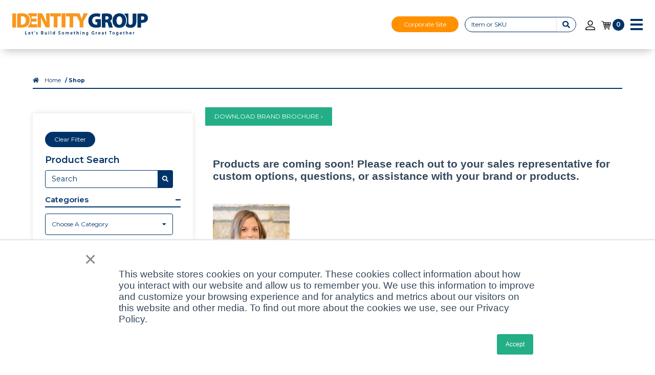

--- FILE ---
content_type: text/html; charset=UTF-8
request_url: https://www.identitygroup.com/shop/?brand=la-quinta
body_size: 39467
content:
<!DOCTYPE html>
<html lang="en-US">

  <head>
    <meta name="viewport" content="width=device-width, initial-scale=1">
    <meta charset="UTF-8">
<script type="text/javascript">
/* <![CDATA[ */
var gform;gform||(document.addEventListener("gform_main_scripts_loaded",function(){gform.scriptsLoaded=!0}),document.addEventListener("gform/theme/scripts_loaded",function(){gform.themeScriptsLoaded=!0}),window.addEventListener("DOMContentLoaded",function(){gform.domLoaded=!0}),gform={domLoaded:!1,scriptsLoaded:!1,themeScriptsLoaded:!1,isFormEditor:()=>"function"==typeof InitializeEditor,callIfLoaded:function(o){return!(!gform.domLoaded||!gform.scriptsLoaded||!gform.themeScriptsLoaded&&!gform.isFormEditor()||(gform.isFormEditor()&&console.warn("The use of gform.initializeOnLoaded() is deprecated in the form editor context and will be removed in Gravity Forms 3.1."),o(),0))},initializeOnLoaded:function(o){gform.callIfLoaded(o)||(document.addEventListener("gform_main_scripts_loaded",()=>{gform.scriptsLoaded=!0,gform.callIfLoaded(o)}),document.addEventListener("gform/theme/scripts_loaded",()=>{gform.themeScriptsLoaded=!0,gform.callIfLoaded(o)}),window.addEventListener("DOMContentLoaded",()=>{gform.domLoaded=!0,gform.callIfLoaded(o)}))},hooks:{action:{},filter:{}},addAction:function(o,r,e,t){gform.addHook("action",o,r,e,t)},addFilter:function(o,r,e,t){gform.addHook("filter",o,r,e,t)},doAction:function(o){gform.doHook("action",o,arguments)},applyFilters:function(o){return gform.doHook("filter",o,arguments)},removeAction:function(o,r){gform.removeHook("action",o,r)},removeFilter:function(o,r,e){gform.removeHook("filter",o,r,e)},addHook:function(o,r,e,t,n){null==gform.hooks[o][r]&&(gform.hooks[o][r]=[]);var d=gform.hooks[o][r];null==n&&(n=r+"_"+d.length),gform.hooks[o][r].push({tag:n,callable:e,priority:t=null==t?10:t})},doHook:function(r,o,e){var t;if(e=Array.prototype.slice.call(e,1),null!=gform.hooks[r][o]&&((o=gform.hooks[r][o]).sort(function(o,r){return o.priority-r.priority}),o.forEach(function(o){"function"!=typeof(t=o.callable)&&(t=window[t]),"action"==r?t.apply(null,e):e[0]=t.apply(null,e)})),"filter"==r)return e[0]},removeHook:function(o,r,t,n){var e;null!=gform.hooks[o][r]&&(e=(e=gform.hooks[o][r]).filter(function(o,r,e){return!!(null!=n&&n!=o.tag||null!=t&&t!=o.priority)}),gform.hooks[o][r]=e)}});
/* ]]> */
</script>

    <link rel="shortcut icon" type="image/x-icon" href="https://www.identitygroup.com/wp-content/uploads/2020/05/favicon.ico">
    <link rel="stylesheet" href="https://pro.fontawesome.com/releases/v5.0.13/css/all.css" integrity="sha384-oi8o31xSQq8S0RpBcb4FaLB8LJi9AT8oIdmS1QldR8Ui7KUQjNAnDlJjp55Ba8FG" crossorigin="anonymous">
    <link rel="apple-touch-icon" sizes="180x180" href="https://www.identitygroup.com/wp-content/uploads/2020/05/apple-touch-icon.png">
    <link rel="icon" type="image/png" sizes="32x32" href="https://www.identitygroup.com/wp-content/uploads/2020/05/favicon-32x32-1.png">
    <link rel="icon" type="image/png" sizes="16x16" href="https://www.identitygroup.com/wp-content/uploads/2020/05/favicon-16x16-1.png">
    <link rel="manifest" href="https://www.identitygroup.com/wp-content/uploads/2020/05/site.webmanifest">
    <link rel="cover-icon" href="https://www.identitygroup.com/wp-content/uploads/2020/05/safari-pinned-tab.svg" color="#003468">
    <meta name="msapplication-TileColor" content="#da532c">
    <meta name="theme-color" content="#ffffff">
    <script defer src="https://pro.fontawesome.com/releases/v5.0.13/js/all.js" integrity="sha384-d84LGg2pm9KhR4mCAs3N29GQ4OYNy+K+FBHX8WhimHpPm86c839++MDABegrZ3gn" crossorigin="anonymous"></script>
    <script>
      window.intercomSettings = {
        app_id: "zb7fsx7i"
      };
    </script>
    <link rel="stylesheet" href="https://cdn.jsdelivr.net/npm/simplebar@5.3.3/dist/simplebar.css"/>
    <script src="https://cdn.jsdelivr.net/npm/simplebar@5.3.3/dist/simplebar.min.js"></script>
    <link rel="stylesheet" href="https://cdnjs.cloudflare.com/ajax/libs/overlayscrollbars/1.13.3/css/OverlayScrollbars.min.css"/>
    <script defer="defer" src="https://cdnjs.cloudflare.com/ajax/libs/overlayscrollbars/1.13.3/js/jquery.overlayScrollbars.min.js"></script>
<!--
<script>
// We pre-filled your app ID in the widget URL: 'https://widget.intercom.io/widget/zb7fsx7i'

(function(){var w=window;var ic=w.Intercom;if(typeof ic==="function"){ic('reattach_activator');ic('update',w.intercomSettings);}else{var d=document;var i=function(){i.c(arguments);};i.q=[];i.c=function(args){i.q.push(args);};w.Intercom=i;var l=function(){var s=d.createElement('script');s.type='text/javascript';s.async=true;s.src='https://widget.intercom.io/widget/zb7fsx7i';var x=d.getElementsByTagName('script')[0];x.parentNode.insertBefore(s,x);};if(w.attachEvent){w.attachEvent('onload',l);}else{w.addEventListener('load',l,false);}}})();

</script>
-->
	  
<!-- WSTs Google tag (gtag.js) --> <script async src="https://www.googletagmanager.com/gtag/js?id=G-BBDCV4P9GY"></script> <script> window.dataLayer = window.dataLayer || []; function gtag(){dataLayer.push(arguments);} gtag('js', new Date()); gtag('config', 'G-BBDCV4P9GY'); </script>
	  
	  <script src="https://apis.google.com/js/platform.js?onload=renderOptIn" async defer></script>

<script>
  window.renderOptIn = function() {
    window.gapi.load('surveyoptin', function() {
      window.gapi.surveyoptin.render(
        {
          // REQUIRED FIELDS
          "merchant_id": 248056062,
          "order_id": "ORDER_ID",
          "email": "CUSTOMER_EMAIL",
          "delivery_country": "COUNTRY_CODE",
          "estimated_delivery_date": "YYYY-MM-DD",

          // OPTIONAL FIELDS
          "products": [{"gtin":"GTIN1"}, {"gtin":"GTIN2"}]
        });
    });
  }
</script>
	  <script src="https://kit.fontawesome.com/b245917951.js" crossorigin="anonymous"></script>
	<!-- Hotjar Tracking Code for https://identitygroup.com/ -->
<script>
    (function(h,o,t,j,a,r){
        h.hj=h.hj||function(){(h.hj.q=h.hj.q||[]).push(arguments)};
        h._hjSettings={hjid:882038,hjsv:6};
        a=o.getElementsByTagName('head')[0];
        r=o.createElement('script');r.async=1;
        r.src=t+h._hjSettings.hjid+j+h._hjSettings.hjsv;
        a.appendChild(r);
    })(window,document,'https://static.hotjar.com/c/hotjar-','.js?sv=');
</script>
	  
    <meta name='robots' content='index, follow, max-image-preview:large, max-snippet:-1, max-video-preview:-1' />

	<!-- This site is optimized with the Yoast SEO Premium plugin v22.8 (Yoast SEO v22.8) - https://yoast.com/wordpress/plugins/seo/ -->
	<title>Shop | Identity Group | Order Hospitality, Hotel, and Retail Signs Online</title>
	<meta name="description" content="Shop Identity Group&#039;s various options for hospitality signs, hotel signs, and retail store signs. Search our current options and place your order online today!" />
	<link rel="canonical" href="https://www.identitygroup.com/shop/" />
	<meta property="og:locale" content="en_US" />
	<meta property="og:type" content="article" />
	<meta property="og:title" content="Shop" />
	<meta property="og:description" content="Shop Identity Group&#039;s various options for hospitality signs, hotel signs, and retail store signs. Search our current options and place your order online today!" />
	<meta property="og:url" content="https://www.identitygroup.com/shop/" />
	<meta property="og:site_name" content="Identity Group" />
	<meta property="article:publisher" content="https://www.facebook.com/IdentityGroupOfficial/" />
	<meta property="article:modified_time" content="2020-06-09T16:19:00+00:00" />
	<meta name="twitter:card" content="summary_large_image" />
	<script type="application/ld+json" class="yoast-schema-graph">{"@context":"https://schema.org","@graph":[{"@type":"WebPage","@id":"https://www.identitygroup.com/shop/","url":"https://www.identitygroup.com/shop/","name":"Shop | Identity Group | Order Hospitality, Hotel, and Retail Signs Online","isPartOf":{"@id":"https://www.identitygroup.com/#website"},"datePublished":"2020-04-13T18:27:05+00:00","dateModified":"2020-06-09T16:19:00+00:00","description":"Shop Identity Group's various options for hospitality signs, hotel signs, and retail store signs. Search our current options and place your order online today!","breadcrumb":{"@id":"https://www.identitygroup.com/shop/#breadcrumb"},"inLanguage":"en-US","potentialAction":[{"@type":"ReadAction","target":["https://www.identitygroup.com/shop/"]}]},{"@type":"BreadcrumbList","@id":"https://www.identitygroup.com/shop/#breadcrumb","itemListElement":[{"@type":"ListItem","position":1,"name":"Home","item":"https://www.identitygroup.com/"},{"@type":"ListItem","position":2,"name":"Shop"}]},{"@type":"WebSite","@id":"https://www.identitygroup.com/#website","url":"https://www.identitygroup.com/","name":"Identity Group","description":"","publisher":{"@id":"https://www.identitygroup.com/#organization"},"potentialAction":[{"@type":"SearchAction","target":{"@type":"EntryPoint","urlTemplate":"https://www.identitygroup.com/?s={search_term_string}"},"query-input":"required name=search_term_string"}],"inLanguage":"en-US"},{"@type":"Organization","@id":"https://www.identitygroup.com/#organization","name":"Identity Group","url":"https://www.identitygroup.com/","logo":{"@type":"ImageObject","inLanguage":"en-US","@id":"https://www.identitygroup.com/#/schema/logo/image/","url":"https://www.identitygroup.com/wp-content/uploads/2020/09/newstackedlogo_samesize.png","contentUrl":"https://www.identitygroup.com/wp-content/uploads/2020/09/newstackedlogo_samesize.png","width":958,"height":376,"caption":"Identity Group"},"image":{"@id":"https://www.identitygroup.com/#/schema/logo/image/"},"sameAs":["https://www.facebook.com/IdentityGroupOfficial/","https://www.linkedin.com/company/identitygroupofficial/"]}]}</script>
	<!-- / Yoast SEO Premium plugin. -->


<link rel='dns-prefetch' href='//js.hs-scripts.com' />
<link rel='dns-prefetch' href='//connect.facebook.net' />
<link rel="alternate" type="application/rss+xml" title="Identity Group &raquo; Products Feed" href="https://www.identitygroup.com/shop/feed/" />
<script type="text/javascript">
/* <![CDATA[ */
window._wpemojiSettings = {"baseUrl":"https:\/\/s.w.org\/images\/core\/emoji\/15.0.3\/72x72\/","ext":".png","svgUrl":"https:\/\/s.w.org\/images\/core\/emoji\/15.0.3\/svg\/","svgExt":".svg","source":{"concatemoji":"https:\/\/www.identitygroup.com\/wp-includes\/js\/wp-emoji-release.min.js?ver=6.5.7"}};
/*! This file is auto-generated */
!function(i,n){var o,s,e;function c(e){try{var t={supportTests:e,timestamp:(new Date).valueOf()};sessionStorage.setItem(o,JSON.stringify(t))}catch(e){}}function p(e,t,n){e.clearRect(0,0,e.canvas.width,e.canvas.height),e.fillText(t,0,0);var t=new Uint32Array(e.getImageData(0,0,e.canvas.width,e.canvas.height).data),r=(e.clearRect(0,0,e.canvas.width,e.canvas.height),e.fillText(n,0,0),new Uint32Array(e.getImageData(0,0,e.canvas.width,e.canvas.height).data));return t.every(function(e,t){return e===r[t]})}function u(e,t,n){switch(t){case"flag":return n(e,"\ud83c\udff3\ufe0f\u200d\u26a7\ufe0f","\ud83c\udff3\ufe0f\u200b\u26a7\ufe0f")?!1:!n(e,"\ud83c\uddfa\ud83c\uddf3","\ud83c\uddfa\u200b\ud83c\uddf3")&&!n(e,"\ud83c\udff4\udb40\udc67\udb40\udc62\udb40\udc65\udb40\udc6e\udb40\udc67\udb40\udc7f","\ud83c\udff4\u200b\udb40\udc67\u200b\udb40\udc62\u200b\udb40\udc65\u200b\udb40\udc6e\u200b\udb40\udc67\u200b\udb40\udc7f");case"emoji":return!n(e,"\ud83d\udc26\u200d\u2b1b","\ud83d\udc26\u200b\u2b1b")}return!1}function f(e,t,n){var r="undefined"!=typeof WorkerGlobalScope&&self instanceof WorkerGlobalScope?new OffscreenCanvas(300,150):i.createElement("canvas"),a=r.getContext("2d",{willReadFrequently:!0}),o=(a.textBaseline="top",a.font="600 32px Arial",{});return e.forEach(function(e){o[e]=t(a,e,n)}),o}function t(e){var t=i.createElement("script");t.src=e,t.defer=!0,i.head.appendChild(t)}"undefined"!=typeof Promise&&(o="wpEmojiSettingsSupports",s=["flag","emoji"],n.supports={everything:!0,everythingExceptFlag:!0},e=new Promise(function(e){i.addEventListener("DOMContentLoaded",e,{once:!0})}),new Promise(function(t){var n=function(){try{var e=JSON.parse(sessionStorage.getItem(o));if("object"==typeof e&&"number"==typeof e.timestamp&&(new Date).valueOf()<e.timestamp+604800&&"object"==typeof e.supportTests)return e.supportTests}catch(e){}return null}();if(!n){if("undefined"!=typeof Worker&&"undefined"!=typeof OffscreenCanvas&&"undefined"!=typeof URL&&URL.createObjectURL&&"undefined"!=typeof Blob)try{var e="postMessage("+f.toString()+"("+[JSON.stringify(s),u.toString(),p.toString()].join(",")+"));",r=new Blob([e],{type:"text/javascript"}),a=new Worker(URL.createObjectURL(r),{name:"wpTestEmojiSupports"});return void(a.onmessage=function(e){c(n=e.data),a.terminate(),t(n)})}catch(e){}c(n=f(s,u,p))}t(n)}).then(function(e){for(var t in e)n.supports[t]=e[t],n.supports.everything=n.supports.everything&&n.supports[t],"flag"!==t&&(n.supports.everythingExceptFlag=n.supports.everythingExceptFlag&&n.supports[t]);n.supports.everythingExceptFlag=n.supports.everythingExceptFlag&&!n.supports.flag,n.DOMReady=!1,n.readyCallback=function(){n.DOMReady=!0}}).then(function(){return e}).then(function(){var e;n.supports.everything||(n.readyCallback(),(e=n.source||{}).concatemoji?t(e.concatemoji):e.wpemoji&&e.twemoji&&(t(e.twemoji),t(e.wpemoji)))}))}((window,document),window._wpemojiSettings);
/* ]]> */
</script>
<link rel='stylesheet' id='share-cart-block-css' href='https://www.identitygroup.com/wp-content/plugins/save-share-cart/build/style-share-cart-block.css?ver=1.0.9' type='text/css' media='all' />
<link rel='stylesheet' id='wc-stripe-blocks-checkout-style-css' href='https://www.identitygroup.com/wp-content/plugins/woocommerce-gateway-stripe/build/upe_blocks.css?ver=fea74077a20387ad88e55aa2b1d75946' type='text/css' media='all' />
<link rel='stylesheet' id='share-cart-checkout-block-css' href='https://www.identitygroup.com/wp-content/plugins/save-share-cart/build/style-share-cart-checkout-block.css?ver=1.0.9' type='text/css' media='all' />
<style id='wp-emoji-styles-inline-css' type='text/css'>

	img.wp-smiley, img.emoji {
		display: inline !important;
		border: none !important;
		box-shadow: none !important;
		height: 1em !important;
		width: 1em !important;
		margin: 0 0.07em !important;
		vertical-align: -0.1em !important;
		background: none !important;
		padding: 0 !important;
	}
</style>
<link rel='stylesheet' id='wp-block-library-css' href='https://www.identitygroup.com/wp-includes/css/dist/block-library/style.min.css?ver=6.5.7' type='text/css' media='all' />
<style id='getwooplugins-attribute-filter-style-inline-css' type='text/css'>
.storepress-search-list-wrapper{display:flex;flex-direction:column;gap:1px}.storepress-components-search-control{margin-bottom:0!important;position:relative}.storepress-components-search-control input[type=search].storepress-components-search-control__input{background:#f0f0f0;border:none;border-radius:2px;box-shadow:0 0 0 transparent;display:block;font-family:-apple-system,BlinkMacSystemFont,Segoe UI,Roboto,Oxygen-Sans,Ubuntu,Cantarell,Helvetica Neue,sans-serif;font-size:16px;height:48px;line-height:normal;margin-left:0;margin-right:0;padding:16px 48px 16px 16px;transition:box-shadow .1s linear;width:100%}@media(prefers-reduced-motion:reduce){.storepress-components-search-control input[type=search].storepress-components-search-control__input{transition-delay:0s;transition-duration:0s}}@media(min-width:600px){.storepress-components-search-control input[type=search].storepress-components-search-control__input{font-size:13px;line-height:normal}}.storepress-components-search-control input[type=search].storepress-components-search-control__input:focus{border-color:var(--wp-admin-theme-color);box-shadow:0 0 0 1px var(--wp-admin-theme-color);outline:2px solid transparent}.storepress-components-search-control input[type=search].storepress-components-search-control__input::-webkit-input-placeholder{color:rgba(30,30,30,.62)}.storepress-components-search-control input[type=search].storepress-components-search-control__input::-moz-placeholder{color:rgba(30,30,30,.62);opacity:1}.storepress-components-search-control input[type=search].storepress-components-search-control__input:-ms-input-placeholder{color:rgba(30,30,30,.62)}@media(min-width:600px){.storepress-components-search-control input[type=search].storepress-components-search-control__input{font-size:13px}}.storepress-components-search-control input[type=search].storepress-components-search-control__input:focus{background:#fff;box-shadow:inset 0 0 0 var(--wp-admin-border-width-focus) var(--wp-components-color-accent,var(--wp-admin-theme-color,#3858e9))}.storepress-components-search-control input[type=search].storepress-components-search-control__input::-moz-placeholder{color:#757575}.storepress-components-search-control input[type=search].storepress-components-search-control__input::placeholder{color:#757575}.storepress-components-search-control input[type=search].storepress-components-search-control__input::-webkit-search-cancel-button,.storepress-components-search-control input[type=search].storepress-components-search-control__input::-webkit-search-decoration,.storepress-components-search-control input[type=search].storepress-components-search-control__input::-webkit-search-results-button,.storepress-components-search-control input[type=search].storepress-components-search-control__input::-webkit-search-results-decoration{-webkit-appearance:none}.storepress-components-search-control__icon{align-items:center;bottom:0;display:flex;justify-content:center;position:absolute;right:12px;top:0;width:24px}.storepress-components-search-control__icon>svg{margin:8px 0}.storepress-components-search-control__input-wrapper{position:relative}.storepress-search-list-search-result-wrapper{border:1px solid #f0f0f0}.storepress-search-list-search-result-wrapper li,.storepress-search-list-search-result-wrapper ul{list-style:none;margin:0;padding:0}.storepress-search-list-search-result-wrapper ul{border:1px solid #f0f0f0;max-height:40vh;overflow:auto}.storepress-search-list-search-result-wrapper li{align-items:center;border-bottom:1px solid #f0f0f0;color:#2f2f2f;display:flex;font-family:-apple-system,BlinkMacSystemFont,Segoe UI,Roboto,Oxygen-Sans,Ubuntu,Cantarell,Helvetica Neue,sans-serif;font-size:13px;gap:5px;padding:8px}.storepress-search-list-search-result-wrapper li.selected,.storepress-search-list-search-result-wrapper li:hover{background-color:#f0f0f0}.storepress-search-list-search-result-wrapper li:last-child{border-bottom:none}.storepress-search-list-search-result-wrapper li input{height:20px;margin:0;padding:0;width:20px}.storepress-search-list-search-result-wrapper li input[type=radio]{-webkit-appearance:auto;box-shadow:none}.storepress-search-list-search-result-wrapper li input[type=radio]:before{display:none}.storepress-search-list-search-result-wrapper li .storepress-search-list-search-result-item{background-color:#fff}.storepress-search-list-search-result-wrapper li .storepress-search-list-search-result-item__label{cursor:pointer}.storepress-search-list-search-result-wrapper li .storepress-search-list-search-result-item__title{box-sizing:content-box;height:20px;padding:4px}.storepress-search-list-search-result-wrapper li .storepress-search-list-search-result-item__meta{background-color:#ddd;border-radius:5px;padding:4px}
.wp-block-getwooplugins-attribute-filter .filter-items{display:flex;flex-direction:column;float:none!important;gap:10px;margin:0;padding:0}.wp-block-getwooplugins-attribute-filter .filter-items li{list-style:none}.wp-block-getwooplugins-attribute-filter .filter-items.enabled-filter-display-limit-mode .filter-item:not(.selected):nth-child(n+10){display:none!important}.wp-block-getwooplugins-attribute-filter .filter-items.enabled-filter-display-limit-mode .filter-item-more{align-self:flex-end;display:flex}.wp-block-getwooplugins-attribute-filter.is-style-button .filter-items.enabled-filter-display-limit-mode .filter-item-more{align-items:center;align-self:auto}.wp-block-getwooplugins-attribute-filter .filter-item-more{display:none}.wp-block-getwooplugins-attribute-filter .filter-item{align-items:center;display:flex;flex-direction:row;gap:10px;justify-content:space-between}.wp-block-getwooplugins-attribute-filter .filter-item .item{border:2px solid #fff;box-shadow:var(--wvs-item-box-shadow,0 0 0 1px #a8a8a8);box-sizing:border-box;display:block;height:100%;transition:box-shadow .2s ease;width:100%}.wp-block-getwooplugins-attribute-filter .filter-item .item:hover{box-shadow:var(--wvs-hover-item-box-shadow,0 0 0 3px #ddd)}.wp-block-getwooplugins-attribute-filter .filter-item .text{display:inline-block;font-size:.875em}.wp-block-getwooplugins-attribute-filter .filter-item.style-squared .count,.wp-block-getwooplugins-attribute-filter .filter-item.style-squared .item{border-radius:3px}.wp-block-getwooplugins-attribute-filter .filter-item.style-rounded .item{border-radius:100%}.wp-block-getwooplugins-attribute-filter .filter-item.style-rounded .count{border-radius:12px}.wp-block-getwooplugins-attribute-filter .filter-item-wrapper{align-items:center;display:flex;gap:10px}.wp-block-getwooplugins-attribute-filter .filter-item-contents{display:flex;height:var(--wvs-archive-product-item-height,30px);justify-content:center;position:relative;width:var(--wvs-archive-product-item-width,30px)}.wp-block-getwooplugins-attribute-filter .filter-item .count{border:1px solid rgba(0,0,0,.102);color:#000;font-size:12px;line-height:10px;min-width:10px;padding:5px;text-align:center}.wp-block-getwooplugins-attribute-filter .filter-item-inner{width:100%}.wp-block-getwooplugins-attribute-filter .filter-item.selected{order:-1}.wp-block-getwooplugins-attribute-filter .filter-item.selected .item{box-shadow:var(--wvs-selected-item-box-shadow,0 0 0 2px #000)}.wp-block-getwooplugins-attribute-filter .filter-item.selected .filter-item-inner:before{background-image:var(--wvs-tick);background-position:50%;background-repeat:no-repeat;background-size:60%;content:" ";display:block;height:100%;position:absolute;width:100%}.wp-block-getwooplugins-attribute-filter .filter-item.selected .count{background:#000;border:1px solid #000;color:#fff}.wp-block-getwooplugins-attribute-filter.is-style-button .filter-items{flex-direction:row;flex-wrap:wrap}.wp-block-getwooplugins-attribute-filter.is-style-button .filter-item{border:1px solid rgba(0,0,0,.102);border-radius:3px;margin:0;padding:5px 8px 5px 5px}.wp-block-getwooplugins-attribute-filter.is-style-button .filter-item.style-rounded{border-radius:40px}.wp-block-getwooplugins-attribute-filter.is-style-button .filter-item.selected{border:1px solid #000}

</style>
<style id='classic-theme-styles-inline-css' type='text/css'>
/*! This file is auto-generated */
.wp-block-button__link{color:#fff;background-color:#32373c;border-radius:9999px;box-shadow:none;text-decoration:none;padding:calc(.667em + 2px) calc(1.333em + 2px);font-size:1.125em}.wp-block-file__button{background:#32373c;color:#fff;text-decoration:none}
</style>
<style id='global-styles-inline-css' type='text/css'>
body{--wp--preset--color--black: #000000;--wp--preset--color--cyan-bluish-gray: #abb8c3;--wp--preset--color--white: #ffffff;--wp--preset--color--pale-pink: #f78da7;--wp--preset--color--vivid-red: #cf2e2e;--wp--preset--color--luminous-vivid-orange: #ff6900;--wp--preset--color--luminous-vivid-amber: #fcb900;--wp--preset--color--light-green-cyan: #7bdcb5;--wp--preset--color--vivid-green-cyan: #00d084;--wp--preset--color--pale-cyan-blue: #8ed1fc;--wp--preset--color--vivid-cyan-blue: #0693e3;--wp--preset--color--vivid-purple: #9b51e0;--wp--preset--gradient--vivid-cyan-blue-to-vivid-purple: linear-gradient(135deg,rgba(6,147,227,1) 0%,rgb(155,81,224) 100%);--wp--preset--gradient--light-green-cyan-to-vivid-green-cyan: linear-gradient(135deg,rgb(122,220,180) 0%,rgb(0,208,130) 100%);--wp--preset--gradient--luminous-vivid-amber-to-luminous-vivid-orange: linear-gradient(135deg,rgba(252,185,0,1) 0%,rgba(255,105,0,1) 100%);--wp--preset--gradient--luminous-vivid-orange-to-vivid-red: linear-gradient(135deg,rgba(255,105,0,1) 0%,rgb(207,46,46) 100%);--wp--preset--gradient--very-light-gray-to-cyan-bluish-gray: linear-gradient(135deg,rgb(238,238,238) 0%,rgb(169,184,195) 100%);--wp--preset--gradient--cool-to-warm-spectrum: linear-gradient(135deg,rgb(74,234,220) 0%,rgb(151,120,209) 20%,rgb(207,42,186) 40%,rgb(238,44,130) 60%,rgb(251,105,98) 80%,rgb(254,248,76) 100%);--wp--preset--gradient--blush-light-purple: linear-gradient(135deg,rgb(255,206,236) 0%,rgb(152,150,240) 100%);--wp--preset--gradient--blush-bordeaux: linear-gradient(135deg,rgb(254,205,165) 0%,rgb(254,45,45) 50%,rgb(107,0,62) 100%);--wp--preset--gradient--luminous-dusk: linear-gradient(135deg,rgb(255,203,112) 0%,rgb(199,81,192) 50%,rgb(65,88,208) 100%);--wp--preset--gradient--pale-ocean: linear-gradient(135deg,rgb(255,245,203) 0%,rgb(182,227,212) 50%,rgb(51,167,181) 100%);--wp--preset--gradient--electric-grass: linear-gradient(135deg,rgb(202,248,128) 0%,rgb(113,206,126) 100%);--wp--preset--gradient--midnight: linear-gradient(135deg,rgb(2,3,129) 0%,rgb(40,116,252) 100%);--wp--preset--font-size--small: 13px;--wp--preset--font-size--medium: 20px;--wp--preset--font-size--large: 36px;--wp--preset--font-size--x-large: 42px;--wp--preset--spacing--20: 0.44rem;--wp--preset--spacing--30: 0.67rem;--wp--preset--spacing--40: 1rem;--wp--preset--spacing--50: 1.5rem;--wp--preset--spacing--60: 2.25rem;--wp--preset--spacing--70: 3.38rem;--wp--preset--spacing--80: 5.06rem;--wp--preset--shadow--natural: 6px 6px 9px rgba(0, 0, 0, 0.2);--wp--preset--shadow--deep: 12px 12px 50px rgba(0, 0, 0, 0.4);--wp--preset--shadow--sharp: 6px 6px 0px rgba(0, 0, 0, 0.2);--wp--preset--shadow--outlined: 6px 6px 0px -3px rgba(255, 255, 255, 1), 6px 6px rgba(0, 0, 0, 1);--wp--preset--shadow--crisp: 6px 6px 0px rgba(0, 0, 0, 1);}:where(.is-layout-flex){gap: 0.5em;}:where(.is-layout-grid){gap: 0.5em;}body .is-layout-flex{display: flex;}body .is-layout-flex{flex-wrap: wrap;align-items: center;}body .is-layout-flex > *{margin: 0;}body .is-layout-grid{display: grid;}body .is-layout-grid > *{margin: 0;}:where(.wp-block-columns.is-layout-flex){gap: 2em;}:where(.wp-block-columns.is-layout-grid){gap: 2em;}:where(.wp-block-post-template.is-layout-flex){gap: 1.25em;}:where(.wp-block-post-template.is-layout-grid){gap: 1.25em;}.has-black-color{color: var(--wp--preset--color--black) !important;}.has-cyan-bluish-gray-color{color: var(--wp--preset--color--cyan-bluish-gray) !important;}.has-white-color{color: var(--wp--preset--color--white) !important;}.has-pale-pink-color{color: var(--wp--preset--color--pale-pink) !important;}.has-vivid-red-color{color: var(--wp--preset--color--vivid-red) !important;}.has-luminous-vivid-orange-color{color: var(--wp--preset--color--luminous-vivid-orange) !important;}.has-luminous-vivid-amber-color{color: var(--wp--preset--color--luminous-vivid-amber) !important;}.has-light-green-cyan-color{color: var(--wp--preset--color--light-green-cyan) !important;}.has-vivid-green-cyan-color{color: var(--wp--preset--color--vivid-green-cyan) !important;}.has-pale-cyan-blue-color{color: var(--wp--preset--color--pale-cyan-blue) !important;}.has-vivid-cyan-blue-color{color: var(--wp--preset--color--vivid-cyan-blue) !important;}.has-vivid-purple-color{color: var(--wp--preset--color--vivid-purple) !important;}.has-black-background-color{background-color: var(--wp--preset--color--black) !important;}.has-cyan-bluish-gray-background-color{background-color: var(--wp--preset--color--cyan-bluish-gray) !important;}.has-white-background-color{background-color: var(--wp--preset--color--white) !important;}.has-pale-pink-background-color{background-color: var(--wp--preset--color--pale-pink) !important;}.has-vivid-red-background-color{background-color: var(--wp--preset--color--vivid-red) !important;}.has-luminous-vivid-orange-background-color{background-color: var(--wp--preset--color--luminous-vivid-orange) !important;}.has-luminous-vivid-amber-background-color{background-color: var(--wp--preset--color--luminous-vivid-amber) !important;}.has-light-green-cyan-background-color{background-color: var(--wp--preset--color--light-green-cyan) !important;}.has-vivid-green-cyan-background-color{background-color: var(--wp--preset--color--vivid-green-cyan) !important;}.has-pale-cyan-blue-background-color{background-color: var(--wp--preset--color--pale-cyan-blue) !important;}.has-vivid-cyan-blue-background-color{background-color: var(--wp--preset--color--vivid-cyan-blue) !important;}.has-vivid-purple-background-color{background-color: var(--wp--preset--color--vivid-purple) !important;}.has-black-border-color{border-color: var(--wp--preset--color--black) !important;}.has-cyan-bluish-gray-border-color{border-color: var(--wp--preset--color--cyan-bluish-gray) !important;}.has-white-border-color{border-color: var(--wp--preset--color--white) !important;}.has-pale-pink-border-color{border-color: var(--wp--preset--color--pale-pink) !important;}.has-vivid-red-border-color{border-color: var(--wp--preset--color--vivid-red) !important;}.has-luminous-vivid-orange-border-color{border-color: var(--wp--preset--color--luminous-vivid-orange) !important;}.has-luminous-vivid-amber-border-color{border-color: var(--wp--preset--color--luminous-vivid-amber) !important;}.has-light-green-cyan-border-color{border-color: var(--wp--preset--color--light-green-cyan) !important;}.has-vivid-green-cyan-border-color{border-color: var(--wp--preset--color--vivid-green-cyan) !important;}.has-pale-cyan-blue-border-color{border-color: var(--wp--preset--color--pale-cyan-blue) !important;}.has-vivid-cyan-blue-border-color{border-color: var(--wp--preset--color--vivid-cyan-blue) !important;}.has-vivid-purple-border-color{border-color: var(--wp--preset--color--vivid-purple) !important;}.has-vivid-cyan-blue-to-vivid-purple-gradient-background{background: var(--wp--preset--gradient--vivid-cyan-blue-to-vivid-purple) !important;}.has-light-green-cyan-to-vivid-green-cyan-gradient-background{background: var(--wp--preset--gradient--light-green-cyan-to-vivid-green-cyan) !important;}.has-luminous-vivid-amber-to-luminous-vivid-orange-gradient-background{background: var(--wp--preset--gradient--luminous-vivid-amber-to-luminous-vivid-orange) !important;}.has-luminous-vivid-orange-to-vivid-red-gradient-background{background: var(--wp--preset--gradient--luminous-vivid-orange-to-vivid-red) !important;}.has-very-light-gray-to-cyan-bluish-gray-gradient-background{background: var(--wp--preset--gradient--very-light-gray-to-cyan-bluish-gray) !important;}.has-cool-to-warm-spectrum-gradient-background{background: var(--wp--preset--gradient--cool-to-warm-spectrum) !important;}.has-blush-light-purple-gradient-background{background: var(--wp--preset--gradient--blush-light-purple) !important;}.has-blush-bordeaux-gradient-background{background: var(--wp--preset--gradient--blush-bordeaux) !important;}.has-luminous-dusk-gradient-background{background: var(--wp--preset--gradient--luminous-dusk) !important;}.has-pale-ocean-gradient-background{background: var(--wp--preset--gradient--pale-ocean) !important;}.has-electric-grass-gradient-background{background: var(--wp--preset--gradient--electric-grass) !important;}.has-midnight-gradient-background{background: var(--wp--preset--gradient--midnight) !important;}.has-small-font-size{font-size: var(--wp--preset--font-size--small) !important;}.has-medium-font-size{font-size: var(--wp--preset--font-size--medium) !important;}.has-large-font-size{font-size: var(--wp--preset--font-size--large) !important;}.has-x-large-font-size{font-size: var(--wp--preset--font-size--x-large) !important;}
.wp-block-navigation a:where(:not(.wp-element-button)){color: inherit;}
:where(.wp-block-post-template.is-layout-flex){gap: 1.25em;}:where(.wp-block-post-template.is-layout-grid){gap: 1.25em;}
:where(.wp-block-columns.is-layout-flex){gap: 2em;}:where(.wp-block-columns.is-layout-grid){gap: 2em;}
.wp-block-pullquote{font-size: 1.5em;line-height: 1.6;}
</style>
<link rel='stylesheet' id='dashicons-css' href='https://www.identitygroup.com/wp-includes/css/dashicons.min.css?ver=6.5.7' type='text/css' media='all' />
<link rel='stylesheet' id='wsc-frontend-style-css' href='https://www.identitygroup.com/wp-content/plugins/save-share-cart/assets/frontend_style.css?ver=1.1.0' type='text/css' media='all' />
<link rel='stylesheet' id='woocommerce-conditional-product-fees-for-checkout-css' href='https://www.identitygroup.com/wp-content/plugins/woocommerce-conditional-product-fees-for-checkout-premium/public/css/woocommerce-conditional-product-fees-for-checkout-public.css?ver=3.9.6.1' type='text/css' media='all' />
<link rel='stylesheet' id='woocommerce-layout-css' href='https://www.identitygroup.com/wp-content/plugins/woocommerce/assets/css/woocommerce-layout.css?ver=8.9.3' type='text/css' media='all' />
<link rel='stylesheet' id='woocommerce-smallscreen-css' href='https://www.identitygroup.com/wp-content/plugins/woocommerce/assets/css/woocommerce-smallscreen.css?ver=8.9.3' type='text/css' media='only screen and (max-width: 768px)' />
<link rel='stylesheet' id='woocommerce-general-css' href='https://www.identitygroup.com/wp-content/plugins/woocommerce/assets/css/woocommerce.css?ver=8.9.3' type='text/css' media='all' />
<style id='woocommerce-inline-inline-css' type='text/css'>
.woocommerce form .form-row .required { visibility: visible; }
</style>
<link rel='stylesheet' id='woosuite-wholesale-pricing-css' href='https://www.identitygroup.com/wp-content/plugins/woosuite-wholesale-pricing/public/css/woosuite-wholesale-pricing-public.css?ver=1.0.0' type='text/css' media='all' />
<link rel='stylesheet' id='woosuite-woocommerce-wholesale-css' href='https://www.identitygroup.com/wp-content/plugins/woosuite-woocommerce-wholesale/public/css/woosuite-woocommerce-wholesale-public.css?ver=1.1.4' type='text/css' media='all' />
<link rel='stylesheet' id='woocommerce-addons-css-css' href='https://www.identitygroup.com/wp-content/plugins/woocommerce-product-addons/assets/css/frontend.css?ver=5.0.0' type='text/css' media='all' />
<link rel='stylesheet' id='metorik-css-css' href='https://www.identitygroup.com/wp-content/plugins/metorik-helper/assets/css/metorik.css?ver=1.7.1' type='text/css' media='all' />
<link rel='stylesheet' id='woo-variation-swatches-css' href='https://www.identitygroup.com/wp-content/plugins/woo-variation-swatches/assets/css/frontend.min.css?ver=1715809973' type='text/css' media='all' />
<style id='woo-variation-swatches-inline-css' type='text/css'>
:root {
--wvs-tick:url("data:image/svg+xml;utf8,%3Csvg filter='drop-shadow(0px 0px 2px rgb(0 0 0 / .8))' xmlns='http://www.w3.org/2000/svg'  viewBox='0 0 30 30'%3E%3Cpath fill='none' stroke='%23ffffff' stroke-linecap='round' stroke-linejoin='round' stroke-width='4' d='M4 16L11 23 27 7'/%3E%3C/svg%3E");

--wvs-cross:url("data:image/svg+xml;utf8,%3Csvg filter='drop-shadow(0px 0px 5px rgb(255 255 255 / .6))' xmlns='http://www.w3.org/2000/svg' width='72px' height='72px' viewBox='0 0 24 24'%3E%3Cpath fill='none' stroke='%23ff0000' stroke-linecap='round' stroke-width='0.6' d='M5 5L19 19M19 5L5 19'/%3E%3C/svg%3E");
--wvs-position:flex-start;
--wvs-single-product-large-item-width:40px;
--wvs-single-product-large-item-height:40px;
--wvs-single-product-large-item-font-size:16px;
--wvs-single-product-item-width:40px;
--wvs-single-product-item-height:40px;
--wvs-single-product-item-font-size:16px;
--wvs-archive-product-item-width:30px;
--wvs-archive-product-item-height:30px;
--wvs-archive-product-item-font-size:16px;
--wvs-tooltip-background-color:#333333;
--wvs-tooltip-text-color:#ffffff;
--wvs-item-box-shadow:0 0 0 1px #000000;
--wvs-item-background-color:#ffffff;
--wvs-item-text-color:#000000;
--wvs-hover-item-box-shadow:0 0 0 3px #000000;
--wvs-hover-item-background-color:#FFFFFF;
--wvs-hover-item-text-color:#000000;
--wvs-selected-item-box-shadow:0 0 0 2px #000000;
--wvs-selected-item-background-color:#FFFFFF;
--wvs-selected-item-text-color:#000000}.enabled-catalog-display-limit-mode > li.variable-item:nth-child(n+6) {display:none !important;}
</style>
<link rel='stylesheet' id='extra-css-css' href='https://www.identitygroup.com/wp-content/themes/WSTTheme/compiled/extra-css.min.css?ver=20220927170530' type='text/css' media='all' />
<link rel='stylesheet' id='theme-css-css' href='https://www.identitygroup.com/wp-content/themes/WSTTheme/compiled/styles.min.css?ver=20230103214308' type='text/css' media='all' />
<link rel='stylesheet' id='plebian-css-css' href='https://www.identitygroup.com/wp-content/themes/WSTTheme/plebians-css/plebians-stylesheet.css?ver=20250430192857' type='text/css' media='all' />
<script type="text/javascript" src="https://www.identitygroup.com/wp-includes/js/jquery/jquery.min.js?ver=3.7.1" id="jquery-core-js"></script>
<script type="text/javascript" src="https://www.identitygroup.com/wp-includes/js/jquery/jquery-migrate.min.js?ver=3.4.1" id="jquery-migrate-js"></script>
<script type="text/javascript" src="https://connect.facebook.net/en_US/sdk.js?ver=1.0.9#xfbml=1&amp;version=v3.2" id="facebook-sdk-js"></script>
<script type="text/javascript" id="wsc-frontend-script-js-extra">
/* <![CDATA[ */
var wsc_frontend = {"ajaxurl":"https:\/\/www.identitygroup.com\/wp-admin\/admin-ajax.php","ajax_nonce":"48f5e01a42","cart_print":"https:\/\/www.identitygroup.com\/cart\/?wsc-share-cart=1&security=48f5e01a42","cart_email":"https:\/\/www.identitygroup.com\/cart\/?wsc-email-cart=1&security=48f5e01a42","is_user_logged_in":"0","email_label":"Email is required.","email_warning":"Enter valid email.","name_label":"Field is required","flush_on_replace":"yes","flush_on_save":"yes","user_print_lib":"yes","custom_css":"","module_functionality":"","cart_url":"https:\/\/www.identitygroup.com\/cart\/","on_success_copy":"","replyto_field":""};
/* ]]> */
</script>
<script type="text/javascript" src="https://www.identitygroup.com/wp-content/plugins/save-share-cart/assets/frontend.js?ver=1.1.0" id="wsc-frontend-script-js"></script>
<script type="text/javascript" src="https://www.identitygroup.com/wp-content/plugins/woocommerce-conditional-product-fees-for-checkout-premium/public/js/woocommerce-conditional-product-fees-for-checkout-public.js?ver=3.9.6.1" id="woocommerce-conditional-product-fees-for-checkout-js"></script>
<script type="text/javascript" src="https://www.identitygroup.com/wp-content/plugins/woocommerce/assets/js/jquery-blockui/jquery.blockUI.min.js?ver=2.7.0-wc.8.9.3" id="jquery-blockui-js" data-wp-strategy="defer"></script>
<script type="text/javascript" id="wc-add-to-cart-js-extra">
/* <![CDATA[ */
var wc_add_to_cart_params = {"ajax_url":"\/wp-admin\/admin-ajax.php","wc_ajax_url":"\/?wc-ajax=%%endpoint%%","i18n_view_cart":"View cart","cart_url":"https:\/\/www.identitygroup.com\/cart\/","is_cart":"","cart_redirect_after_add":"no"};
/* ]]> */
</script>
<script type="text/javascript" src="https://www.identitygroup.com/wp-content/plugins/woocommerce/assets/js/frontend/add-to-cart.min.js?ver=8.9.3" id="wc-add-to-cart-js" defer="defer" data-wp-strategy="defer"></script>
<script type="text/javascript" src="https://www.identitygroup.com/wp-content/plugins/woocommerce/assets/js/js-cookie/js.cookie.min.js?ver=2.1.4-wc.8.9.3" id="js-cookie-js" defer="defer" data-wp-strategy="defer"></script>
<script type="text/javascript" id="woocommerce-js-extra">
/* <![CDATA[ */
var woocommerce_params = {"ajax_url":"\/wp-admin\/admin-ajax.php","wc_ajax_url":"\/?wc-ajax=%%endpoint%%"};
/* ]]> */
</script>
<script type="text/javascript" src="https://www.identitygroup.com/wp-content/plugins/woocommerce/assets/js/frontend/woocommerce.min.js?ver=8.9.3" id="woocommerce-js" defer="defer" data-wp-strategy="defer"></script>
<script type="text/javascript" src="https://www.identitygroup.com/wp-content/plugins/woosuite-wholesale-pricing/public/js/woosuite-wholesale-pricing-public.js?ver=1.0.0" id="woosuite-wholesale-pricing-js"></script>
<script type="text/javascript" src="https://www.identitygroup.com/wp-content/plugins/woosuite-woocommerce-wholesale/public/js/woosuite-woocommerce-wholesale-public.js?ver=1.1.4" id="woosuite-woocommerce-wholesale-js"></script>
<script type="text/javascript" src="https://www.identitygroup.com/wp-content/themes/WSTTheme/compiled/scripts.min.js?ver=20221207012103" id="scripts-js-js"></script>
<script type="text/javascript" src="https://www.identitygroup.com/wp-content/themes/WSTTheme/compiled/extra-scripts.min.js?ver=20220927170451" id="extra-scripts-js-js"></script>
<link rel="https://api.w.org/" href="https://www.identitygroup.com/wp-json/" /><link rel="EditURI" type="application/rsd+xml" title="RSD" href="https://www.identitygroup.com/xmlrpc.php?rsd" />
<meta name="generator" content="WordPress 6.5.7" />
<meta name="generator" content="WooCommerce 8.9.3" />
			<!-- DO NOT COPY THIS SNIPPET! Start of Page Analytics Tracking for HubSpot WordPress plugin v11.1.20-->
			<script class="hsq-set-content-id" data-content-id="listing-page">
				var _hsq = _hsq || [];
				_hsq.push(["setContentType", "listing-page"]);
			</script>
			<!-- DO NOT COPY THIS SNIPPET! End of Page Analytics Tracking for HubSpot WordPress plugin -->
			        <script type="text/javascript">
            (function () {
                window.lsow_fs = {can_use_premium_code: false};
            })();
        </script>
                <script type="text/javascript">
            var ajaxurl = 'https://www.identitygroup.com/wp-admin/admin-ajax.php';
        </script>
    
    <script type="text/javascript">
        var ajaxurl = 'https://www.identitygroup.com/wp-admin/admin-ajax.php';
    </script>
			<style>
				.wsc_popup_head {
					background : #fff;
				}
				.wsc_popup_head h4 {
					color : #ffffff;
				}
				.wsc_share_cart_popup, .wsc_share_cart_popup {
					background : #fff;
				}
				.wsc_sharing_widgets span {
					color : #000;
				}
				.wsc_popup_footer{
					width: 100%;
					overflow: hidden;
					display: none;
					background : #1c3766;
					color : #ffffff;
					line-height: 1;
					padding: 10px;
					cursor: pointer;
				}
				.wsc_popup_close, .wsc_replace_popup_close, .wsc_share_popup_close{
					float: right;
					cursor: pointer;
					color : #ffffff;
				}
				.wsc_save_popup_layer, .wsc_popup_layer, .wsc_popup_replace_layer{
					background:#a8a8a8;
					opacity:0.1;
				}
				.wsc_share_cart_loader div{
					background: #23ae88;
				}
			</style>
				<noscript><style>.woocommerce-product-gallery{ opacity: 1 !important; }</style></noscript>
			<style type="text/css" id="wp-custom-css">
			.woocommerce .single-product-container div.product .summary .variations_form .woocommerce-variation-add-to-cart {
    display: block;
}
.woocommerce .single-product-container div.product .summary .cart .quantity {
    min-width: auto;
}


div#homeCorpTag {
    cursor: pointer;
}

.home-splash__right a.adok {
    position: absolute;
    width: 100%;
    height: 100vh;
    left: 0%;
    z-index: 1;
}

@media screen and (max-width:768px){
	.home-splash__right a.adok {
    height: 40vh;
    z-index: 1;
}
	
	
}

@media screen and (min-width: 1550px){
span.wsc_save_share_cart_btns {
    position: absolute;
    left: 70%;
}
}

@media screen and (min-width: 1439px) and (max-width: 1549px){
span.wsc_save_share_cart_btns {
    position: absolute;
    left: 70%;
}
}

@media print {
	footer, .header-nav{
		display:none!important;
	}
	input {
			opacity: 0;
		  border: 0px solid #000!important;
	}
	input:checked {
			opacity: 1; 
	}
	input:checked:after {
    content: "✓";
    position: absolute;
    font-size: 18px;
    font-weight: 900;
		margin-top:-5px;
	}
	a.checkout-button.button.alt.wc-forward, .coupon-container, #hubspot-messages-iframe-container.widget-align-right, button, .wsc-button-wrap {
    display: none!important;
	}
	.woocommerce-cart .woocommerce .col-lg-8 h2:after {
    Content: "PROFORMA INVOICE";
    font-size: 3rem;
	}

	.woocommerce-cart .woocommerce .col-lg-8 h2 {
    font-size: 0;
	}


.woocommerce-cart .page-container .woocommerce {
    width: 100%;
    max-width: 90%;
}

.woocommerce-cart .page-container {
    padding: 2rem 2vw;
}

.woocommerce-cart .woocommerce .col-lg-8 h2:after {
    font-size: 50px;
}

.woocommerce-cart .woocommerce h2, #mwb_woo_smc_recover_user_cart_data h3 {
    font-size: 40px;
}


.woocommerce-cart .shop_table tr td:first-child, .mwb-woo-smc-cart tr td:first-child {
    width: 25%;
}

.woocommerce-cart  td {
    font-size: 20px!important;
}

.woocommerce-cart  th {
    font-size: 20px!important;
}

.woocommerce-cart  label {
    font-size: 16px!important;
}

.woocommerce input[type="radio"]:before {
    width: 0;
	}

.cart_item a {
    font-size: 28px!important;
}

span.woocommerce-Price-amount.amount {
    font-size: 20px;
}

}

.thumb-outter {
    display: none;
}


.slide-content .video-cont {
    padding-bottom: 0rem;
}

#home #homeSlider .wst-theme-button .cta:hover {
    color: #161a2a;
    background: white;
}


.home-7 h2 {
    text-align: center;
}

#home .home-1__content h2, #home .home-4__inner h2, .home-7 h2 {
    color: #1c3766!important;
}





		</style>
			  

	  
	  <script id="mcjs">!function(c,h,i,m,p){m=c.createElement(h),p=c.getElementsByTagName(h)[0],m.async=1,m.src=i,p.parentNode.insertBefore(m,p)}(document,"script","https://chimpstatic.com/mcjs-connected/js/users/910537270e6bb9fd49f594ca6/1471064d9e28f37877f74da52.js");</script>

        <script>
        jQuery(document).ready(function($){
        var url = window.location.href;
        url = url.split("/");
        if(url[4] == "login") // You can set url[] according to slash parameter wise
        {
        $("#customer_login .u-column2").remove(); //Remove Registration Div
        }
        if(url[4] == "register")
        {
        $("#customer_login .u-column1").remove(); // Remove Login Div
        }
        })
        </script>
        

  
    <style>
    	    </style>	

    <script>
        jQuery(document).ready(function( $ ) {
        $('.modal-dismiss').click(function(){
        	$('.youtube-video')[0].contentWindow.postMessage('{"event":"command","func":"' + 'pauseVideo' + '","args":""}', '*');
        });
        });//close all jquery
    </script>
    <script>
        jQuery(document).ready(function( $ ) {
        $('.fade').click(function(){
        	$('.youtube-video')[0].contentWindow.postMessage('{"event":"command","func":"' + 'pauseVideo' + '","args":""}', '*');
        });
        });//close all jquery
    </script>
    <script>
        jQuery(document).ready(function( $ ) {
        $('.modal-dismiss').click(function(){
        	$('.youtube-video1')[0].contentWindow.postMessage('{"event":"command","func":"' + 'pauseVideo' + '","args":""}', '*');
        });
        });//close all jquery
    </script>
    <script>
        jQuery(document).ready(function( $ ) {
        $('.fade').click(function(){
        	$('.youtube-video1')[0].contentWindow.postMessage('{"event":"command","func":"' + 'pauseVideo' + '","args":""}', '*');
        });
        });//close all jquery
    </script>
    <script>
        jQuery(document).ready(function( $ ) {
        $('.modal-dismiss').click(function(){
        	$('.youtube-video2')[0].contentWindow.postMessage('{"event":"command","func":"' + 'pauseVideo' + '","args":""}', '*');
        });
        });//close all jquery
    </script>
    <script>
        jQuery(document).ready(function( $ ) {
        $('.fade').click(function(){
        	$('.youtube-video2')[0].contentWindow.postMessage('{"event":"command","func":"' + 'pauseVideo' + '","args":""}', '*');
        });
        });//close all jquery
    </script>
    <script>
        jQuery(document).ready(function( $ ) {
        $('.modal-dismiss').click(function(){
        	$('.youtube-video3')[0].contentWindow.postMessage('{"event":"command","func":"' + 'pauseVideo' + '","args":""}', '*');
        });
        });//close all jquery
    </script>
    <script>
        jQuery(document).ready(function( $ ) {
        $('.fade').click(function(){
        	$('.youtube-video3')[0].contentWindow.postMessage('{"event":"command","func":"' + 'pauseVideo' + '","args":""}', '*');
        });
        });//close all jquery
    </script>
    <script>
        jQuery(document).ready(function( $ ) {
        $('.modal-dismiss').click(function(){
        	$('.youtube-video4')[0].contentWindow.postMessage('{"event":"command","func":"' + 'pauseVideo' + '","args":""}', '*');
        });
        });//close all jquery
    </script>
    <script>
        jQuery(document).ready(function( $ ) {
        $('.fade').click(function(){
        	$('.youtube-video4')[0].contentWindow.postMessage('{"event":"command","func":"' + 'pauseVideo' + '","args":""}', '*');
        });
        });//close all jquery
    </script>
	<!--<script>-->
 <!--       jQuery(document).ready(function($) {-->
 <!--           const btn = document.getElementById('btn');-->
 <!--           if (btn) {-->
 <!--               btn.addEventListener('click', function handleClick() {-->
 <!--                   const initialText = 'Filter';-->
        
 <!--                   if (btn.textContent.toLowerCase().includes(initialText.toLowerCase())) {-->
 <!--                       btn.textContent = 'View Results';-->
 <!--                   } else {-->
 <!--                       btn.textContent = initialText;-->
 <!--                   }-->
 <!--               });-->
 <!--           } else {-->
 <!--               console.error("Element with ID 'btn' not found.");-->
 <!--           }-->
       <!-- }); }-->
	<!--</script>-->

  </head>
  <!-- Order Tracking string replace -->
    <body class="archive post-type-archive post-type-archive-product theme-WSTTheme woocommerce-shop woocommerce woocommerce-page woocommerce-no-js woo-variation-swatches wvs-behavior-blur wvs-theme-wsttheme wvs-show-label wvs-tooltip">
		
	  
  <header>
	<div id="faded-overlay"></div>
	      <div class="header ">
        <div class="header-content">
          <a class="logo-container" href="https://www.identitygroup.com/?return=true">
            <img src="https://www.identitygroup.com/wp-content/uploads/2020/09/IdG-Logo_Color_Web-TagLine3.png" alt="" class="logo">
            <!-- <div class="logo" style="background-image: url('');"></div> -->
          </a>
        </div> <!-- Header Content & Logo -->
        <nav class="header-nav">
              <ul class="menu wst-desktop-menu">
              <li class="menu-item ">
          <a href="https://www.identitygroup.com/shop/" target="" data-text="Shop">
          Shop</a>
                  </li>
              <li class="menu-item menu-item-has-children">
          <a href="https://www.identitygroup.com/hotel-brands/" target="" data-text="Hotel Brands">
          Hotel Brands</a>
                      <div class="wst-mega-menu">
                              <div class="mega-menu-left">
                                      <div class="mega-menu-col">
                      <div class="mega-menu-col__inner">
                        <h3>Shop by Brand</h3>                                                  <ul class="mega-menu-links">
                                                          <li><a href="https://www.identitygroup.com/hotel-brands/#g6" target="">G6</a></li>
                                                          <li><a href="https://www.identitygroup.com/hotel-brands/#choice-hotels" target="">Choice Hotels</a></li>
                                                          <li><a href="https://www.identitygroup.com/hotel-brands/#marriott-hotels" target="">Marriott</a></li>
                                                          <li><a href="https://www.identitygroup.com/hotel-brands/#intown-suites" target="">InTown</a></li>
                                                          <li><a href="https://www.identitygroup.com/hotel-brands/#hyatt" target="">Hyatt</a></li>
                                                          <li><a href="https://www.identitygroup.com/hotel-brands/#sonesta-international-hotels" target="">Sonesta International Hotels</a></li>
                                                      </ul><!-- end mega-menu-column -->
                                                                      </div><!-- end mega-menu__inner -->
                      <a href="https://www.identitygroup.com/hotel-brands/" class="column-button" target="">View All</a>                    </div><!-- end mega-menu-col -->
                                      <div class="mega-menu-col">
                      <div class="mega-menu-col__inner">
                        <h3>Shop by Sign Type</h3>                                                  <ul class="mega-menu-links">
                                                          <li><a href="https://identitygroup.com/shop?pagenum=&#038;product-search=&#038;category=&#038;brand=&#038;sign-type=room-id-signs&#038;product-tag=" target="">Room ID Signs</a></li>
                                                          <li><a href="https://identitygroup.com/shop?pagenum=&#038;product-search=&#038;category=&#038;brand=&#038;sign-type=directional-signs&#038;product-tag=" target="">Directional Signs</a></li>
                                                          <li><a href="https://identitygroup.com/shop?pagenum=&#038;product-search=&#038;category=&#038;brand=&#038;sign-type=room-number-signs&#038;product-tag=" target="">Room Number Signs</a></li>
                                                          <li><a href="https://identitygroup.com/shop?pagenum=&#038;product-search=&#038;category=&#038;brand=&#038;sign-type=restroom-signs&#038;product-tag=" target="">Restroom Signs</a></li>
                                                          <li><a href="https://www.identitygroup.com/shop?pagenum=&#038;product-search=&#038;category=&#038;brand=&#038;sign-type=lobby-signs&#038;product-tag=" target="">Lobby Signs</a></li>
                                                          <li><a href="https://identitygroup.com/shop?pagenum=&#038;product-search=&#038;category=&#038;brand=&#038;sign-type=guest-room-signs&#038;product-tag=" target="">Guest Room Signs</a></li>
                                                      </ul><!-- end mega-menu-column -->
                                                                      </div><!-- end mega-menu__inner -->
                      <a href="https://www.identitygroup.com/shop/" class="column-button" target="">View All</a>                    </div><!-- end mega-menu-col -->
                                  </div><!-- end mega-menu-left -->
                                            <div class="mega-menu-right">
                                      <a href="https://www.identitygroup.com/shop?pagenum=&#038;product-search=&#038;category=sign-hardware-accessories&#038;brand=&#038;product-tag=" class="mega-menu-btn top-btn " >
                      <div class="btn-left">
                                                <h3 class="heading">Sign Hardware</h3>                        <p class="cta">&amp; Accessories</p>                      </div>
                                              <div class="btn-right">
                          <img src="https://www.identitygroup.com/wp-content/uploads/2022/11/Hardware-Accessories-1.png" alt="">
                        </div>
                                          </a>
                                                        <a href="https://www.identitygroup.com/shop?category=hotel-standards&#038;sign-type=decals" class="mega-menu-btn bottom-btn " >
                      <div class="btn-left">
                                                <h3 class="heading">Brand Standard Decals</h3>                                              </div>
                                              <div class="btn-right">
                          <img src="https://www.identitygroup.com/wp-content/uploads/2022/11/Decals-1.png" alt="">
                        </div>
                                          </a>
                  
                </div><!-- end mega-menu-right -->
                          </div><!-- end wst-mega-menu -->
                  </li>
              <li class="menu-item menu-item-has-children">
          <a href="https://www.identitygroup.com/shop" target="" data-text="Commercial Brands">
          Commercial Brands</a>
                      <div class="wst-mega-menu">
                              <div class="mega-menu-left">
                                      <div class="mega-menu-col">
                      <div class="mega-menu-col__inner">
                        <h3>Shop by Brand</h3>                                                  <ul class="mega-menu-links">
                                                          <li><a href="https://identitygroup.com/shop?pagenum=&#038;product-search=&#038;category=&#038;brand=artografx&#038;product-tag=" target="">Artografx</a></li>
                                                          <li><a href="https://identitygroup.com/shop?pagenum=&#038;product-search=&#038;category=&#038;brand=burlington&#038;product-tag=" target="">Burlington</a></li>
                                                          <li><a href="https://www.identitygroup.com/shop/?brand=ucsf&#038;brand=johnmuir" target="">Arrow</a></li>
                                                          <li><a href="https://identitygroup.com/shop?pagenum=&#038;product-search=&#038;category=&#038;brand=signs-and-designs&#038;product-tag=" target="">Signs & Designs</a></li>
                                                          <li><a href="https://www.identitygroup.com/shop/?brand=weis-markets" target="">Weis Markets</a></li>
                                                          <li><a href="https://identitygroup.com/shop?pagenum=&#038;product-search=&#038;category=&#038;brand=demco&#038;product-tag=" target="">DEMCO</a></li>
                                                          <li><a href="https://www.identitygroup.com/shop?brand=publix" target="">Publix</a></li>
                                                          <li><a href="https://www.identitygroup.com/shop/?brand=kaiser-permanente" target="">KP</a></li>
                                                          <li><a href="https://www.identitygroup.com/shop/?brand=weight-watchers" target="">Weight Watchers</a></li>
                                                      </ul><!-- end mega-menu-column -->
                                                                      </div><!-- end mega-menu__inner -->
                      <a href="https://www.identitygroup.com/shop?pagenum=&#038;product-search=&#038;category=arch-standards&#038;brand=&#038;product-tag=" class="column-button" target="">View All</a>                    </div><!-- end mega-menu-col -->
                                  </div><!-- end mega-menu-left -->
                                            <div class="mega-menu-right">
                                      <a href="https://share.hsforms.com/1koILD_1hRhaSIKpII7eqqw47dys" class="mega-menu-btn top-btn " target="_blank">
                      <div class="btn-left">
                                                <h3 class="heading">Request a Quote</h3>                                              </div>
                                              <div class="btn-right">
                          <img src="https://www.identitygroup.com/wp-content/uploads/2022/11/Quote-Icon.png" alt="">
                        </div>
                                          </a>
                                                        <a href="https://www.identitygroup.com/contact/" class="mega-menu-btn bottom-btn " >
                      <div class="btn-left">
                                                <h3 class="heading">Contact Us</h3>                                              </div>
                                              <div class="btn-right">
                          <img src="https://www.identitygroup.com/wp-content/uploads/2022/11/Contact-Icon.png" alt="">
                        </div>
                                          </a>
                  
                </div><!-- end mega-menu-right -->
                          </div><!-- end wst-mega-menu -->
                  </li>
              <li class="menu-item menu-item-has-children">
          <a href="#" target="" data-text="Stock + Standard">
          Stock + Standard</a>
                      <div class="wst-mega-menu">
                              <div class="mega-menu-left">
                                      <div class="mega-menu-col">
                      <div class="mega-menu-col__inner">
                        <h3>Shop by Category</h3>                                                  <ul class="mega-menu-links">
                                                          <li><a href="https://www.identitygroup.com/shop/?category=ada-standard-signage&#038;product-tag=3d" target="">3D Signs</a></li>
                                                          <li><a href="https://www.identitygroup.com/shop?category=ag-safety-signs-decals" target="">Ag Decals</a></li>
                                                          <li><a href="https://www.identitygroup.com/shop?pagenum=&#038;product-search=&#038;category=&#038;brand=&#038;material=&#038;product-tag=injection-molded-plastic" target="">Injection Mold</a></li>
                                                          <li><a href="https://www.identitygroup.com/shop?brand=demco&#038;sign-type=dimensional-letters-logos" target="">DIM Letters</a></li>
                                                          <li><a href="https://www.identitygroup.com/shop?pagenum=&#038;product-search=&#038;category=&#038;brand=&#038;product-tag=snap-plate-collection" target="">Snap Plates</a></li>
                                                      </ul><!-- end mega-menu-column -->
                                                                      </div><!-- end mega-menu__inner -->
                      <a href="https://identitygroup.com/shop?pagenum=&#038;product-search=&#038;category=ada-standard-signage&#038;brand=&#038;product-tag=" class="column-button" target="">View All</a>                    </div><!-- end mega-menu-col -->
                                  </div><!-- end mega-menu-left -->
                                            <div class="mega-menu-right">
                                      <a href="https://www.identitygroup.com/3d-fastlane-signs/" class="mega-menu-btn top-btn " >
                      <div class="btn-left">
                        <p class="sub">Now Live!</p>                        <h3 class="heading">ADA 3D Printed Signs</h3>                        <p class="cta">5 Day Lead Times</p>                      </div>
                                              <div class="btn-right">
                          <img src="https://www.identitygroup.com/wp-content/uploads/2022/11/3D-Sign-Asset.png" alt="">
                        </div>
                                          </a>
                                                        <a href="https://www.identitygroup.com/shop/?pagenum=&#038;product-search=&#038;category=&#038;brand=&#038;material=&#038;product-tag=injection-molded-plastic" class="mega-menu-btn bottom-btn " >
                      <div class="btn-left">
                        <p class="sub">Signage</p>                        <h3 class="heading">ADA Injection Molded</h3>                                              </div>
                                              <div class="btn-right">
                          <img src="https://www.identitygroup.com/wp-content/uploads/2022/11/Injection-Mold.png" alt="">
                        </div>
                                          </a>
                  
                </div><!-- end mega-menu-right -->
                          </div><!-- end wst-mega-menu -->
                  </li>
              <li class="menu-item menu-item-has-children">
          <a href="#" target="" data-text="Custom Signs">
          Custom Signs</a>
                      <div class="wst-mega-menu">
                              <div class="mega-menu-left">
                                      <div class="mega-menu-col">
                      <div class="mega-menu-col__inner">
                        <h3>Sign Collections</h3>                                                  <ul class="mega-menu-links">
                                                          <li><a href="https://www.identitygroup.com/shop?pagenum=&#038;product-search=&#038;category=sign-collections&#038;brand=&#038;product-tag=alpha-collection" target="">Alpha</a></li>
                                                          <li><a href="https://www.identitygroup.com/shop?pagenum=&#038;product-search=&#038;category=sign-collections&#038;brand=&#038;product-tag=echo-collection" target="">Echo</a></li>
                                                          <li><a href="https://www.identitygroup.com/shop?pagenum=&#038;product-search=&#038;category=sign-collections&#038;brand=&#038;product-tag=grain-collection" target="">Grain</a></li>
                                                          <li><a href="https://www.identitygroup.com/shop?pagenum=&#038;product-search=&#038;category=sign-collections&#038;brand=&#038;product-tag=shift-collection" target="">Shift</a></li>
                                                          <li><a href="https://www.identitygroup.com/shop?pagenum=&#038;product-search=&#038;category=sign-collections&#038;brand=&#038;product-tag=tilt-collection" target="">Tilt</a></li>
                                                          <li><a href="https://www.identitygroup.com/shop/?pagenum=&#038;product-search=&#038;category=sign-collections&#038;brand=&#038;product-tag=tophat-collection" target="">TopHat</a></li>
                                                          <li><a href="https://www.identitygroup.com/shop?pagenum=&#038;product-search=&#038;category=sign-collections&#038;brand=&#038;product-tag=truss-collection" target="">Truss</a></li>
                                                      </ul><!-- end mega-menu-column -->
                                                                      </div><!-- end mega-menu__inner -->
                      <a href="https://identitygroup.com/shop?pagenum=&#038;product-search=&#038;category=sign-collections&#038;brand=&#038;product-tag=" class="column-button" target="">View All</a>                    </div><!-- end mega-menu-col -->
                                  </div><!-- end mega-menu-left -->
                                            <div class="mega-menu-right">
                                      <a href="https://www.identitygroup.com/shop?pagenum=&#038;product-search=&#038;category=sign-collections&#038;brand=&#038;product-tag=grain-collection" class="mega-menu-btn top-btn " >
                      <div class="btn-left">
                        <p class="sub">Shop Our</p>                        <h3 class="heading">Featured Collection</h3>                                              </div>
                                              <div class="btn-right">
                          <img src="https://www.identitygroup.com/wp-content/uploads/2020/10/Grain-RoomID-Category.png" alt="Room numbers for hotels to nicely complement Branded Hotel Signs, Wayfinding, and Hospitality Signs with braille for Hotels, Retail Stores, and office to match visual merchandising and visual decor by a premier sign company">
                        </div>
                                          </a>
                                    
                </div><!-- end mega-menu-right -->
                          </div><!-- end wst-mega-menu -->
                  </li>
              <li class="menu-item menu-item-has-children">
          <a href="#" target="" data-text="Contact">
          Contact</a>
                      <div class="wst-mega-menu">
                              <div class="mega-menu-left">
                                      <div class="mega-menu-col">
                      <div class="mega-menu-col__inner">
                        <h3>Contact Us</h3>                                                  <ul class="mega-menu-links">
                                                          <li><a href="https://share.hsforms.com/1koILD_1hRhaSIKpII7eqqw47dys" target="_blank">Get A Quote</a></li>
                                                          <li><a href="https://www.identitygroup.com/contact/" target="">Email Us</a></li>
                                                          <li><a href="https://click.pstmrk.it/2sm/www.identitygroup.com%2F%3Fmtke%3D6%26utm_source%3Dmetorik%26utm_medium%3Demail%26utm_campaign%3Dengage-6/pvRBSTMN/8mR_/WDVh1YyNl4/YXV0b21hdGlvbi02#hs-chat-open" target="">Chat Now</a></li>
                                                          <li><a href="tel:8003257409" target="">800-325-7409</a></li>
                                                          <li><a href="https://www.identitygroup.com/status-tracking/" target="">Track Non-Web Order</a></li>
                                                          <li><a href="https://www.identitygroup.com/resources/order-status/" target="">Track Web Order</a></li>
                                                      </ul><!-- end mega-menu-column -->
                                                                      </div><!-- end mega-menu__inner -->
                                          </div><!-- end mega-menu-col -->
                                  </div><!-- end mega-menu-left -->
                                        </div><!-- end wst-mega-menu -->
                  </li>
          </ul><!-- end menu -->
  
        <div class="wst-theme-button align-">
            <a class="cta cta theme-fill-3 header-button" href="https://www.identitygroup.com/?return=true" target="">Corporate Site</a>
        </div>
    
          <div class="header-search-container">
            <div class="header-search-field">
              <!-- <form action="https://www.identitygroup.com" method="get" class="search-form">
    <input type="text" name="s" id="search" value="" placeholder="Search"/>
    <button type="submit" value="Search">
      <i class="far fa-search"></i>
    </button>
    <input type="hidden" value="post" name="post_type" id="post_type" />
<input type='hidden' name='post_types' value='product' /></form>
 -->
              <form action="https://www.identitygroup.com/shop/" method="get" class="search-form">
                <label for="product-search"></label>
                <input type="text" name="product-search" id="product-search" value="" placeholder="Item or SKU"/>
                <button type="submit" value="Search"><svg class="svg-inline--fa fa-search fa-w-16" aria-hidden="true" data-prefix="fas" data-icon="search" role="img" xmlns="http://www.w3.org/2000/svg" viewBox="0 0 512 512" data-fa-i2svg=""><path fill="currentColor" d="M505 442.7L405.3 343c-4.5-4.5-10.6-7-17-7H372c27.6-35.3 44-79.7 44-128C416 93.1 322.9 0 208 0S0 93.1 0 208s93.1 208 208 208c48.3 0 92.7-16.4 128-44v16.3c0 6.4 2.5 12.5 7 17l99.7 99.7c9.4 9.4 24.6 9.4 33.9 0l28.3-28.3c9.4-9.4 9.4-24.6.1-34zM208 336c-70.7 0-128-57.2-128-128 0-70.7 57.2-128 128-128 70.7 0 128 57.2 128 128 0 70.7-57.2 128-128 128z"></path></svg><!-- <i class="fas fa-search"></i> --></button>
                <!-- <button type="submit" value="Search">
                  <i class="far fa-search"></i>
                </button> -->
                <!-- <input type="hidden" value="product" name="post_type" id="post_type" /> -->
              </form>
            </div><!-- end header-search-field -->			   
          </div>
          <div class="mini-cart-mobile-wst">
            <a class="cart-icon cart-customlocation" href="https://www.identitygroup.com/cart/">
              <span>0 items</span>
              <div class="icon">
                <svg version="1.1" id="Layer_1" xmlns="http://www.w3.org/2000/svg" xmlns:xlink="http://www.w3.org/1999/xlink" x="0px" y="0px" viewBox="0 0 23.5 20.8" style="enable-background:new 0 0 23.5 20.8;" xml:space="preserve">
                  <path class="st0" d="M23.3,4.2c-0.1,0.6-0.3,1.1-0.4,1.7c-0.6,2.3-1.1,4.6-1.7,6.9c-0.1,0.5-0.4,0.6-0.8,0.6c-3.9,0-7.9,0-11.8,0
                    c-0.1,0-0.2,0-0.3,0c0.2,0.7,0.4,1.4,0.5,2.2c0.1,0,0.2,0,0.3,0c3.6,0,7.2,0,10.7,0c0.4,0,0.7,0.2,0.8,0.5
                    c0.2,0.5-0.2,0.9-0.7,0.9c-1.1,0-2.3,0-3.4,0c-2.7,0-5.4,0-8,0c-0.6,0-0.8-0.2-0.9-0.7C6.2,11.5,5.1,6.8,3.9,2.1
                    c0-0.1,0-0.1-0.1-0.2c-0.1,0-0.2,0-0.2,0c-0.8,0-1.7,0-2.5,0c-0.5,0-0.8-0.3-0.8-0.7c0-0.4,0.3-0.7,0.8-0.7c1.1,0,2.2,0,3.3,0
                    c0.4,0,0.7,0.2,0.8,0.6c0.2,0.7,0.4,1.5,0.6,2.2c0.1,0,0.2,0,0.3,0c5.5,0,10.9,0,16.4,0c0.4,0,0.8,0.1,0.9,0.5
                    C23.3,4,23.3,4.1,23.3,4.2z M6,4.8c0.2,1,0.5,1.9,0.7,2.9c0.8,0,1.7,0,2.5,0C9.1,6.7,9,5.7,8.9,4.8C7.9,4.8,7,4.8,6,4.8z
                      M18.4,7.6c0.8,0,1.7,0,2.5,0c0.2-1,0.5-1.9,0.7-2.9c-1,0-1.9,0-2.8,0C18.7,5.7,18.5,6.7,18.4,7.6z M13.1,4.8c-0.9,0-1.8,0-2.8,0
                    c0.1,1,0.2,1.9,0.4,2.8c0.8,0,1.6,0,2.4,0C13.1,6.7,13.1,5.7,13.1,4.8z M17,7.6c0.1-1,0.2-1.9,0.4-2.8c-0.9,0-1.9,0-2.8,0
                    c0,1,0,1.9,0,2.8C15.4,7.6,16.2,7.6,17,7.6z M7.1,9.1c0.2,1,0.5,1.9,0.7,2.9c0.7,0,1.3,0,2,0C9.7,11,9.5,10,9.4,9.1
                    C8.6,9.1,7.9,9.1,7.1,9.1z M18.2,9.1c-0.1,1-0.2,1.9-0.4,2.9c0.7,0,1.3,0,2,0c0.2-1,0.5-1.9,0.7-2.9C19.8,9.1,19,9.1,18.2,9.1z
                      M13.1,11.9c0-1,0-1.9,0-2.9c-0.7,0-1.5,0-2.2,0c0.1,1,0.2,1.9,0.4,2.9C11.9,11.9,12.5,11.9,13.1,11.9z M16.8,9.1
                    c-0.8,0-1.5,0-2.2,0c0,1,0,1.9,0,2.9c0.6,0,1.2,0,1.9,0C16.6,11,16.7,10,16.8,9.1z"/>
                  <path class="st0" d="M8,19.1c0-0.8,0.7-1.4,1.4-1.4c0.8,0,1.4,0.7,1.4,1.5c0,0.8-0.7,1.4-1.4,1.4C8.6,20.6,8,19.9,8,19.1z"/>
                  <path class="st0" d="M16.8,19.1c0-0.8,0.7-1.4,1.4-1.4c0.8,0,1.4,0.6,1.4,1.4c0,0.8-0.6,1.4-1.4,1.4
                    C17.4,20.6,16.8,19.9,16.8,19.1z"/>
                </svg>
              </div><!-- end icon -->
            </a>
            <div class="mini-cart-inner">
              

	<p class="woocommerce-mini-cart__empty-message">No products in the cart.</p>


            </div><!-- end mini-cart-inner -->
          </div>
          <div class="woo-nav">
                                          <a class="account-icon-link" href="https://www.identitygroup.com/my-account">
                  <div class="account-icon">
                    <svg version="1.1" id="Layer_1" xmlns="http://www.w3.org/2000/svg" xmlns:xlink="http://www.w3.org/1999/xlink" x="0px" y="0px" viewBox="0 0 20.7 20.8" style="enable-background:new 0 0 20.7 20.8;" xml:space="preserve">
                      <path class="st0" d="M10.3,20.7c-3.1,0-6.2,0-9.3,0c-0.6,0-1-0.3-0.9-0.9c0-0.9,0-1.7,0.2-2.6c0.3-1.8,1.4-2.9,3.1-3.5
                        C4.6,13.2,6,13,7.4,12.9c1.7-0.1,3.4-0.1,5.1-0.1c1.6,0.1,3.3,0.3,4.8,0.8c1.1,0.4,2.1,1.1,2.7,2.2c0.4,0.7,0.5,1.4,0.6,2.2
                        c0,0.6,0,1.2,0.1,1.8c0,0.5-0.3,0.9-0.9,0.9C16.6,20.7,13.5,20.7,10.3,20.7z M19.1,19.1c-0.1-0.6-0.1-1.2-0.2-1.8
                        c-0.2-0.8-0.6-1.4-1.3-1.8c-0.3-0.1-0.5-0.3-0.8-0.4c-1.4-0.5-2.8-0.7-4.3-0.7c-1.8-0.1-3.7-0.1-5.5,0.1c-1,0.1-2.1,0.3-3,0.6
                        c-1,0.4-1.8,0.9-2,2c-0.1,0.3-0.1,0.6-0.2,0.9c0,0.3,0,0.7-0.1,1C7.5,19.1,13.2,19.1,19.1,19.1z"/>
                      <path class="st0" d="M10.3,11.2c-3.1,0-5.5-2.5-5.5-5.6c0-3,2.5-5.5,5.5-5.5c3.1,0,5.5,2.5,5.5,5.5C15.9,8.7,13.4,11.2,10.3,11.2z
                        M14.3,5.7c0-2.2-1.8-4-3.9-4c-2.2,0-4,1.8-4,3.9c0,2.2,1.8,4,3.9,4C12.5,9.6,14.3,7.9,14.3,5.7z"/>
                    </svg>
                  </div><!-- end account-icon -->
                </a>    
                          <div class="mini-cart-wst">
              <a class="cart-icon cart-customlocation" href="https://www.identitygroup.com/cart/">
                <span>0 items</span>
                <div class="icon">
                  <svg version="1.1" id="Layer_1" xmlns="http://www.w3.org/2000/svg" xmlns:xlink="http://www.w3.org/1999/xlink" x="0px" y="0px" viewBox="0 0 23.5 20.8" style="enable-background:new 0 0 23.5 20.8;" xml:space="preserve">
                    <path class="st0" d="M23.3,4.2c-0.1,0.6-0.3,1.1-0.4,1.7c-0.6,2.3-1.1,4.6-1.7,6.9c-0.1,0.5-0.4,0.6-0.8,0.6c-3.9,0-7.9,0-11.8,0
                      c-0.1,0-0.2,0-0.3,0c0.2,0.7,0.4,1.4,0.5,2.2c0.1,0,0.2,0,0.3,0c3.6,0,7.2,0,10.7,0c0.4,0,0.7,0.2,0.8,0.5
                      c0.2,0.5-0.2,0.9-0.7,0.9c-1.1,0-2.3,0-3.4,0c-2.7,0-5.4,0-8,0c-0.6,0-0.8-0.2-0.9-0.7C6.2,11.5,5.1,6.8,3.9,2.1
                      c0-0.1,0-0.1-0.1-0.2c-0.1,0-0.2,0-0.2,0c-0.8,0-1.7,0-2.5,0c-0.5,0-0.8-0.3-0.8-0.7c0-0.4,0.3-0.7,0.8-0.7c1.1,0,2.2,0,3.3,0
                      c0.4,0,0.7,0.2,0.8,0.6c0.2,0.7,0.4,1.5,0.6,2.2c0.1,0,0.2,0,0.3,0c5.5,0,10.9,0,16.4,0c0.4,0,0.8,0.1,0.9,0.5
                      C23.3,4,23.3,4.1,23.3,4.2z M6,4.8c0.2,1,0.5,1.9,0.7,2.9c0.8,0,1.7,0,2.5,0C9.1,6.7,9,5.7,8.9,4.8C7.9,4.8,7,4.8,6,4.8z
                        M18.4,7.6c0.8,0,1.7,0,2.5,0c0.2-1,0.5-1.9,0.7-2.9c-1,0-1.9,0-2.8,0C18.7,5.7,18.5,6.7,18.4,7.6z M13.1,4.8c-0.9,0-1.8,0-2.8,0
                      c0.1,1,0.2,1.9,0.4,2.8c0.8,0,1.6,0,2.4,0C13.1,6.7,13.1,5.7,13.1,4.8z M17,7.6c0.1-1,0.2-1.9,0.4-2.8c-0.9,0-1.9,0-2.8,0
                      c0,1,0,1.9,0,2.8C15.4,7.6,16.2,7.6,17,7.6z M7.1,9.1c0.2,1,0.5,1.9,0.7,2.9c0.7,0,1.3,0,2,0C9.7,11,9.5,10,9.4,9.1
                      C8.6,9.1,7.9,9.1,7.1,9.1z M18.2,9.1c-0.1,1-0.2,1.9-0.4,2.9c0.7,0,1.3,0,2,0c0.2-1,0.5-1.9,0.7-2.9C19.8,9.1,19,9.1,18.2,9.1z
                        M13.1,11.9c0-1,0-1.9,0-2.9c-0.7,0-1.5,0-2.2,0c0.1,1,0.2,1.9,0.4,2.9C11.9,11.9,12.5,11.9,13.1,11.9z M16.8,9.1
                      c-0.8,0-1.5,0-2.2,0c0,1,0,1.9,0,2.9c0.6,0,1.2,0,1.9,0C16.6,11,16.7,10,16.8,9.1z"/>
                    <path class="st0" d="M8,19.1c0-0.8,0.7-1.4,1.4-1.4c0.8,0,1.4,0.7,1.4,1.5c0,0.8-0.7,1.4-1.4,1.4C8.6,20.6,8,19.9,8,19.1z"/>
                    <path class="st0" d="M16.8,19.1c0-0.8,0.7-1.4,1.4-1.4c0.8,0,1.4,0.6,1.4,1.4c0,0.8-0.6,1.4-1.4,1.4
                      C17.4,20.6,16.8,19.9,16.8,19.1z"/>
                  </svg>
                </div><!-- end icon -->
              </a>
              <div class="mini-cart-inner">
                

	<p class="woocommerce-mini-cart__empty-message">No products in the cart.</p>


              </div><!-- end mini-cart-inner -->
            </div><!-- end mini-cart-wst -->
          </div><!-- end woo-nav -->
        </nav> <!-- Header Navigation -->

        <!-- Button trigger modal -->
        <div class="mobile-button">
          <div class="button-container">
            <div class="bar1 bar"></div>
            <div class="bar2 bar"></div>
            <div class="bar3 bar"></div>
          </div>
        </div> <!-- Mobile Menu Button -->
      </div> <!-- Header Inner Container -->

      <!-- Mobile Menu -->
      <div class="mobile-menu" id="mobile-menu">
        <nav class="menu-container">
              <ul class="menu wst-mobile-menu">
              <li class="menu-item ">
          <a href="https://www.identitygroup.com/shop/">Shop</a>
                  </li>
              <li class="menu-item menu-item-has-children">
          <a href="https://www.identitygroup.com/hotel-brands/">Hotel Brands</a>
                      <ul class="sub-menu">
                              <li class="menu-item"><a href="https://www.identitygroup.com/hotel-brands/#g6">G6</a></li>
                              <li class="menu-item"><a href="https://www.identitygroup.com/hotel-brands/#choice-hotels">Choice</a></li>
                              <li class="menu-item"><a href="https://www.identitygroup.com/hotel-brands/#marriott-hotels">Marriott</a></li>
                              <li class="menu-item"><a href="https://www.identitygroup.com/hotel-brands/#intown-suites">InTown</a></li>
                              <li class="menu-item"><a href="https://www.identitygroup.com/hotel-brands/#hyatt">Hyatt</a></li>
                              <li class="menu-item"><a href="https://www.identitygroup.com/hotel-brands/#sonesta-international-hotels">Sonesta International Hotels</a></li>
                              <li class="menu-item"><a href="https://www.identitygroup.com/hotel-brands/">View All Brands</a></li>
                          </ul>
                  </li>
              <li class="menu-item menu-item-has-children">
          <a href="/shop">Commercial Brands</a>
                      <ul class="sub-menu">
                              <li class="menu-item"><a href="https://identitygroup.com/shop?pagenum=&#038;product-search=&#038;category=&#038;brand=artografx&#038;product-tag=">Artografx</a></li>
                              <li class="menu-item"><a href="https://identitygroup.com/shop?pagenum=&#038;product-search=&#038;category=&#038;brand=burlington&#038;product-tag=">Burlington</a></li>
                              <li class="menu-item"><a href="https://identitygroup.com/shop?pagenum=&#038;product-search=&#038;category=&#038;brand=arrow&#038;product-tag=">Arrow</a></li>
                              <li class="menu-item"><a href="https://identitygroup.com/shop?pagenum=&#038;product-search=&#038;category=&#038;brand=signs-and-designs&#038;product-tag=">Signs &amp; Designs</a></li>
                              <li class="menu-item"><a href="https://www.identitygroup.com/shop/?brand=weis-markets">Weis Markets</a></li>
                              <li class="menu-item"><a href="https://identitygroup.com/shop?pagenum=&#038;product-search=&#038;category=&#038;brand=demco&#038;product-tag=">DEMCO</a></li>
                              <li class="menu-item"><a href="https://www.identitygroup.com/shop?brand=publix">Publix</a></li>
                              <li class="menu-item"><a href="https://www.identitygroup.com/shop/?brand=kaiser-permanente">KP</a></li>
                              <li class="menu-item"><a href="https://www.identitygroup.com/shop/?brand=weight-watchers">Weight Watchers</a></li>
                          </ul>
                  </li>
              <li class="menu-item menu-item-has-children">
          <a href="#">Stock + Standard</a>
                      <ul class="sub-menu">
                              <li class="menu-item"><a href="https://www.identitygroup.com/shop?category=ag-safety-signs-decals">Ag Decals</a></li>
                              <li class="menu-item"><a href="https://www.identitygroup.com/shop?pagenum=&#038;product-search=&#038;category=injection-molded&#038;brand=&#038;product-tag=">Injection Mold</a></li>
                              <li class="menu-item"><a href="https://www.identitygroup.com/shop?brand=demco&#038;sign-type=dimensional-letters-logos">DIM Letters</a></li>
                              <li class="menu-item"><a href="https://www.identitygroup.com/shop/?category=ada-standard-signage&#038;product-tag=3d">3D Print Signage</a></li>
                              <li class="menu-item"><a href="https://www.identitygroup.com/shop?pagenum=&#038;product-search=&#038;category=&#038;brand=&#038;product-tag=snap-plate-collection">Snap Plates</a></li>
                          </ul>
                  </li>
              <li class="menu-item menu-item-has-children">
          <a href="#">Custom Signs</a>
                      <ul class="sub-menu">
                              <li class="menu-item"><a href="https://www.identitygroup.com/shop?pagenum=&#038;product-search=&#038;category=alpha&#038;brand=&#038;product-tag=">Alpha</a></li>
                              <li class="menu-item"><a href="https://www.identitygroup.com/shop?pagenum=&#038;product-search=&#038;category=echo&#038;brand=&#038;product-tag=">Echo</a></li>
                              <li class="menu-item"><a href="https://www.identitygroup.com/shop?pagenum=&#038;product-search=&#038;category=grain&#038;brand=&#038;product-tag=">Grain</a></li>
                              <li class="menu-item"><a href="https://www.identitygroup.com/shop?pagenum=&#038;product-search=&#038;category=shift&#038;brand=&#038;product-tag=">Shift</a></li>
                              <li class="menu-item"><a href="https://www.identitygroup.com/shop?pagenum=&#038;product-search=&#038;category=tilt&#038;brand=&#038;product-tag=">Tilt</a></li>
                              <li class="menu-item"><a href="https://www.identitygroup.com/shop?pagenum=&#038;product-search=&#038;category=tophat&#038;brand=&#038;product-tag=">TopHat</a></li>
                              <li class="menu-item"><a href="https://www.identitygroup.com/shop?pagenum=&#038;product-search=&#038;category=truss&#038;brand=&#038;product-tag=">Truss</a></li>
                          </ul>
                  </li>
              <li class="menu-item menu-item-has-children">
          <a href="#">Contact</a>
                      <ul class="sub-menu">
                              <li class="menu-item"><a href="https://share.hsforms.com/1koILD_1hRhaSIKpII7eqqw47dys">Get A Quote</a></li>
                              <li class="menu-item"><a href="https://www.identitygroup.com/contact/">Email Us</a></li>
                              <li class="menu-item"><a href="https://click.pstmrk.it/2sm/www.identitygroup.com%2F%3Fmtke%3D6%26utm_source%3Dmetorik%26utm_medium%3Demail%26utm_campaign%3Dengage-6/pvRBSTMN/8mR_/WDVh1YyNl4/YXV0b21hdGlvbi02#hs-chat-open">Chat Now</a></li>
                              <li class="menu-item"><a href="tel:8003257409">800-325-7409</a></li>
                          </ul>
                  </li>
              <li class="menu-item menu-item-has-children">
          <a href="#">Tracking</a>
                      <ul class="sub-menu">
                              <li class="menu-item"><a href="https://www.identitygroup.com/status-tracking/">Non-Web Order</a></li>
                              <li class="menu-item"><a href="https://www.identitygroup.com/resources/order-status/">Web Order</a></li>
                          </ul>
                  </li>
              <li class="menu-item ">
          <a href="https://www.identitygroup.com/">Corporate Site</a>
                  </li>
          </ul>
            <!--  -->
        <div class="woo-nav">
                      
              <a href="https://www.identitygroup.com/my-account" class="mobile-login">Login</a>
                              </div><!-- end woo-nav -->
        </nav>
      </div>

    </header>

    <div class="mobile-overlay"></div>

    <div class="body-container ">

<main id="wst-shop-search" class="woocommerce-shop">
  <div class="page-container xl-con">
    <nav class="woocommerce-breadcrumb" aria-label="Breadcrumb"><a href="https://www.identitygroup.com">Home</a>&nbsp;&#47;&nbsp;Shop</nav>    <div class="page-container__inner">
    <aside class="woo-sidebar">
      <button class="filter-open-btn"><i class="fas fa-filter"></i><p id="btn">Filter</p></button>
      <div class="sidebar-collapse-con" >
      <form id="shopFilter" method="post" name="shopFilter">
        <div class="form-fields">
          <div class="field-group reset show">
            <input type="reset" value="Clear Filter">
            <!-- <a href="/shop"> Clear Filter</a> -->
          </div>
          <div class="field-group">
            <input id="pagenum" name="pagenum" type="hidden" value="">
          </div>
          <div class="field-group text">
            <label for="product-search">Product Search</label>
            <div class="field-group__input">
              <input type="text" id="product-search" name="product-search" value="" placeholder="Search">
              <button type="submit" value="Search"><svg class="svg-inline--fa fa-search fa-w-16" aria-hidden="true" data-prefix="fas" data-icon="search" role="img" xmlns="http://www.w3.org/2000/svg" viewBox="0 0 512 512" data-fa-i2svg=""><path fill="currentColor" d="M505 442.7L405.3 343c-4.5-4.5-10.6-7-17-7H372c27.6-35.3 44-79.7 44-128C416 93.1 322.9 0 208 0S0 93.1 0 208s93.1 208 208 208c48.3 0 92.7-16.4 128-44v16.3c0 6.4 2.5 12.5 7 17l99.7 99.7c9.4 9.4 24.6 9.4 33.9 0l28.3-28.3c9.4-9.4 9.4-24.6.1-34zM208 336c-70.7 0-128-57.2-128-128 0-70.7 57.2-128 128-128 70.7 0 128 57.2 128 128 0 70.7-57.2 128-128 128z"></path></svg></button>
            </div><!-- end field-group__inner -->
          </div><!-- end field-group -->
                    
                      <div class="field-group select">
              <button id="cats-filter-acc__button" class="field-group__button" data-target="cats-filter-acc__content" role="button" aria-expanded="false" aria-controls="cats-filter-acc__content">
                <h3>Categories</h3>
                <span class="plus"  style="display: none"><i class="fa fa-plus"></i></span>
                <span class="minus"><i class="fa fa-minus"></i></span>
              </button>
              <div id="cats-filter-acc__content" class="field-group__inner filter-acc__content show" aria-labelledby="cats-filter-acc__button">
                <select name="category" class="category-select product-filter-select">
                  <option></option>
                                      <option value="ada-standard-signage" >ADA &amp; Standard Signage</option>
                                      <option value="ag-safety-signs-decals" >Ag Safety Signs &amp; Decals</option>
                                      <option value="arch-standards" >Arch Standards</option>
                                      <option value="on-sale" >On Sale</option>
                                      <option value="sign-collections" >Sign Collections</option>
                                      <option value="sign-hardware-accessories" >Sign Hardware &amp; Accessories</option>
                                      <option value="brand-signs" >Brand Signs</option>
                                      <option value="hospitality" >Hospitality Signs</option>
                                      <option value="marriott" >Marriott Hotels</option>
                                  </select><!-- end cateegory-selct -->
              </div><!-- end field-group__inner -->
            </div><!-- end field-group -->
                                <div class="field-group select">
              <button id="brands-filter-acc__button" class="field-group__button" data-target="brands-filter-acc__content" role="button" aria-expanded="false" aria-controls="brands-filter-acc__content">
                <h3>Brands</h3>
                <span class="plus" style="display: none"><i class="fa fa-plus"></i></span>
                <span class="minus"><i class="fa fa-minus"></i></span>
              </button>
              <div id="brands-filter-acc__content" class="field-group__inner filter-acc__content show" aria-labelledby="brands-filter-acc__button">
                <select name="brand" class="brands-select product-filter-select">
                  <option></option>
                                      <option value="3d-signs" >3D Signs</option>
                                      <option value="ac-hotels" >AC Hotels</option>
                                      <option value="aloft" >Aloft</option>
                                      <option value="americas-best-value-inn-by-sonesta" >Americas Best Value Inn By Sonesta</option>
                                      <option value="americinn" >AmericInn</option>
                                      <option value="arrow" >Arrow</option>
                                      <option value="artografx" >ArtoGrafx</option>
                                      <option value="ascend" >Ascend</option>
                                      <option value="marriottautographcollection" >Autograph Collection</option>
                                      <option value="baymont-inn-suites" >Baymont Inn Suites</option>
                                      <option value="burlington" >Burlington</option>
                                      <option value="cambria" >Cambria</option>
                                      <option value="cambria-custom-properties" >Cambria | Custom Properties</option>
                                      <option value="canadas-best-value-inn-by-sonesta" >Canadas Best Value Inn By Sonesta</option>
                                      <option value="hiltoncanopy" >Canopy by Hilton</option>
                                      <option value="caption-by-hyatt" >Caption by Hyatt</option>
                                      <option value="choice-hotels" >Choice Hotels</option>
                                      <option value="choice-safety" >Choice Safety</option>
                                      <option value="clarion-brushedaluminum" >Clarion | Brushed Aluminum</option>
                                      <option value="clarion-smokedchrome" >Clarion | Smoked Chrome</option>
                                      <option value="clarion" >Clarion/Clarion Pointe</option>
                                      <option value="classico" >Classico</option>
                                      <option value="club-wyndham" >Club Wyndham</option>
                                      <option value="comfort-inn" >Comfort Inn</option>
                                      <option value="conrad-hotels-resorts" >Conrad Hotels &amp; Resorts</option>
                                      <option value="corporate" >Corporate</option>
                                      <option value="country-inn-suites" >Country Inn &amp; Suites</option>
                                      <option value="marriottcourtyard" >Courtyard</option>
                                      <option value="crowne-plaza" >Crowne Plaza</option>
                                      <option value="curio-collection" >Curio Collection</option>
                                      <option value="days-inn" >Days Inn</option>
                                      <option value="days-inn-blue" >Days Inn | Blue</option>
                                      <option value="days-inn-white" >Days Inn | White</option>
                                      <option value="marriottdelta" >Delta</option>
                                      <option value="demco" >Demco</option>
                                      <option value="marriottdesignhotels" >Design Hotels</option>
                                      <option value="dolce" >Dolce</option>
                                      <option value="doubletree-by-hilton" >DoubleTree by Hilton</option>
                                      <option value="econolodge" >EconoLodge</option>
                                      <option value="marriottedition" >Edition</option>
                                      <option value="marriottelement" >Element</option>
                                      <option value="embassy-suites-by-hilton" >Embassy Suites by Hilton</option>
                                      <option value="marriottfairfieldinnsuites" >Fairfield Inn &amp; Suites</option>
                                      <option value="marriottfourpointsbysheraton" >Four Points by Sheraton</option>
                                      <option value="g6" >G6</option>
                                      <option value="marriottgaylord" >Gaylord</option>
                                      <option value="grand-hyatt" >Grand Hyatt</option>
                                      <option value="guesthouse" >GuestHouse</option>
                                      <option value="hampton-by-hilton" >Hampton by Hilton</option>
                                      <option value="hampton-inn-suites" >Hampton Inn &amp; Suites by Hilton</option>
                                      <option value="hawthorn" >Hawthorn</option>
                                      <option value="hilton-garden-inn" >Hilton Garden Inn</option>
                                      <option value="hilton-grand-vacations" >Hilton Grand Vacations</option>
                                      <option value="hilton-hotels-and-resorts" >Hilton Hotels &amp; Resorts</option>
                                      <option value="home2-suites" >Home2 Suites</option>
                                      <option value="hotel-indigo" >Hotel Indigo</option>
                                      <option value="hotel-rl" >Hotel RL</option>
                                      <option value="howard-johnson" >Howard Johnson</option>
                                      <option value="howard-johnson-brown" >Howard Johnson | Brown</option>
                                      <option value="howard-johnson-orange" >Howard Johnson | Orange</option>
                                      <option value="howard-johnson-turquoise" >Howard Johnson | Turquoise</option>
                                      <option value="howard-johnson-white" >Howard Johnson | White</option>
                                      <option value="hyatt" >Hyatt</option>
                                      <option value="hyatt-house" >Hyatt House</option>
                                      <option value="hyatt-house-2015" >Hyatt House | 2015 Previous Standard</option>
                                      <option value="hyatt-house-2024" >Hyatt House | 2024 Current Standard</option>
                                      <option value="hyatt-house-reorders" >Hyatt House | Reorders</option>
                                      <option value="hyatt-place" >Hyatt Place</option>
                                      <option value="hyatt-place-series1" >Hyatt Place | Series 1</option>
                                      <option value="hyatt-place-series3" >Hyatt Place | Series 3 Previous Standard</option>
                                      <option value="hyatt-place-series300" >Hyatt Place | Series 300 Current Standard</option>
                                      <option value="hyatt-regency" >Hyatt Regency</option>
                                      <option value="hyatt-select" >Hyatt Select</option>
                                      <option value="hyatt-studios" >Hyatt Studios</option>
                                      <option value="idg-safety" >IdG Safety</option>
                                      <option value="idg-standard" >IdG Standard</option>
                                      <option value="idg-stock" >IdG Stock</option>
                                      <option value="ihg" >IHG</option>
                                      <option value="intercontinental-hotels" >InterContinental Hotels</option>
                                      <option value="intownsuitesintownsuites" >Intown Suites</option>
                                      <option value="intown-suites" >Intown/Uptown Suites</option>
                                      <option value="johnmuir" >John Muir</option>
                                      <option value="marriottjwmarriott" >JW Marriott</option>
                                      <option value="kaiser-permanente" >Kaiser Permanente</option>
                                      <option value="kimpton" >Kimpton</option>
                                      <option value="la-quinta" selected="selected">La Quinta</option>
                                      <option value="llnl" >Lawrence Livermore National Lab</option>
                                      <option value="marriottlemeridian" >Le Méridien</option>
                                      <option value="lxr-hotels-resorts" >LXR Hotels &amp; Resorts</option>
                                      <option value="mainstay-suites" >MainStay Suites</option>
                                      <option value="margaritaville-vacation-club" >Margaritaville Vacation Club</option>
                                      <option value="marriott" >Marriott</option>
                                      <option value="marriottbonvoy" >Marriott Bonvoy</option>
                                      <option value="marriott-hotels" >Marriott Hotels</option>
                                      <option value="marriottsafety" >Marriott Safety</option>
                                      <option value="microtel-inn" >Microtel Inn</option>
                                      <option value="microtel-moda" >Microtel Moda</option>
                                      <option value="mod" >MOD</option>
                                      <option value="motel-6-studio-6" >Motel 6 + Studio 6</option>
                                      <option value="motto-by-hilton" >Motto by Hilton</option>
                                      <option value="marriottmoxy" >Moxy</option>
                                      <option value="park-hyatt" >Park Hyatt</option>
                                      <option value="park-inn" >Park Inn</option>
                                      <option value="marriottproteahotels" >Protea Hotels</option>
                                      <option value="publix" >Publix</option>
                                      <option value="quality-inn" >Quality Inn</option>
                                      <option value="radisson" >Radisson</option>
                                      <option value="radisson-blu" >Radisson Blu</option>
                                      <option value="radisson-collection" >Radisson Collection</option>
                                      <option value="rhg" >Radisson Hotel Group</option>
                                      <option value="radisson-red" >Radisson Red</option>
                                      <option value="ramada" >Ramada</option>
                                      <option value="red-lion-hotel" >Red Lion Hotels</option>
                                      <option value="red-lion-hotels" >Red Lion Hotels Corporation</option>
                                      <option value="red-lion-inn-suites" >Red Lion Inn &amp; Suites</option>
                                      <option value="regent" >Regent</option>
                                      <option value="marriottrenaissance" >Renaissance</option>
                                      <option value="marriottresidenceinn" >Residence Inn</option>
                                      <option value="retail" >Retail</option>
                                      <option value="rodeway-inn" >Rodeway Inn</option>
                                      <option value="salesforce" >Salesforce</option>
                                      <option value="marriottsheraton" >Sheraton</option>
                                      <option value="marriottsheraton-dark" >Sheraton | Dark</option>
                                      <option value="marriottsheraton-light" >Sheraton | Light</option>
                                      <option value="signature" >Signature</option>
                                      <option value="signia-by-hilton" >Signia by Hilton</option>
                                      <option value="signs-and-designs" >Signs and Designs</option>
                                      <option value="six-senses" >Six Senses</option>
                                      <option value="sleep-inn" >Sleep Inn</option>
                                      <option value="sonesta-es-suites" >Sonesta ES Suites</option>
                                      <option value="sonesta-essential" >Sonesta Essential</option>
                                      <option value="sonesta-hotels-resorts-cruises" >Sonesta Hotels, Resorts &amp; Cruises</option>
                                      <option value="sonesta-international-hotels" >Sonesta International Hotels</option>
                                      <option value="sonesta-select" >Sonesta Select</option>
                                      <option value="sonesta-simply-suites" >Sonesta Simply Suites</option>
                                      <option value="sonesta-travel-pass" >Sonesta Travel Pass</option>
                                      <option value="marriottspringhillsuites" >Springhill Suites</option>
                                      <option value="marriottspringhillsuites-newbuild" >Springhill Suites | New Build/Conversions</option>
                                      <option value="marriottspringhillsuites-renovations" >Springhill Suites | Renovations</option>
                                      <option value="st-usa-holding-corp" >ST USA Holding Corp.</option>
                                      <option value="marriottstregis" >St. Regis</option>
                                      <option value="stratus-arch" >Stratus</option>
                                      <option value="suburban" >Suburban</option>
                                      <option value="super-8" >Super 8</option>
                                      <option value="super-8-black" >Super 8 | Black</option>
                                      <option value="super-8-white" >Super 8 | White</option>
                                      <option value="super-8-yellow" >Super 8 | Yellow</option>
                                      <option value="sutter-health" >Sutter Health</option>
                                      <option value="tapestry-collection" >Tapestry Collection</option>
                                      <option value="tempo-by-hilton" >Tempo by Hilton</option>
                                      <option value="the-james-hotels" >The James Hotels</option>
                                      <option value="the-learning-experience" >The Learning Experience</option>
                                      <option value="marriottluxurycollection" >The Luxury Collection</option>
                                      <option value="the-registry-collection" >The Registry Collection</option>
                                      <option value="marriottritzcarlton" >The Ritz Carlton</option>
                                      <option value="the-royal-sonesta" >The Royal Sonesta</option>
                                      <option value="the-unbound-collection" >The Unbound Collection</option>
                                      <option value="marriotttowneplacesuites-2016" >Towneplace | 2016</option>
                                      <option value="marriotttowneplacesuites-2019" >Towneplace | 2019</option>
                                      <option value="marriotttowneplacesuites" >Towneplace Suites</option>
                                      <option value="trademark-collection" >Trademark Collection</option>
                                      <option value="travelodge" >Travelodge</option>
                                      <option value="marriotttribute" >Tribute</option>
                                      <option value="truist" >Truist</option>
                                      <option value="tryp" >TRYP</option>
                                      <option value="ucsf" >UCSF</option>
                                      <option value="intownsuitesuptownsuites" >Uptown Suites</option>
                                      <option value="marriottvistana" >Vistana</option>
                                      <option value="voco" >Voco</option>
                                      <option value="marriottwhotels" >W Hotels</option>
                                      <option value="waldorf-astoria-hotels-resorts" >Waldorf Astoria Hotels &amp; Resorts</option>
                                      <option value="weight-watchers" >Weight Watchers</option>
                                      <option value="weis-markets" >Weis Markets</option>
                                      <option value="marriottwestin" >Westin</option>
                                      <option value="wingate" >Wingate</option>
                                      <option value="world-mark" >World Mark</option>
                                      <option value="wyndham" >Wyndham</option>
                                      <option value="wyndham-garden-inn" >Wyndham Garden Inn</option>
                                      <option value="wyndham-garden-inn-bronze" >Wyndham Garden Inn | Bronze</option>
                                      <option value="wyndham-garden-inn-silver" >Wyndham Garden Inn | Silver</option>
                                      <option value="wyndham-grand" >Wyndham Grand</option>
                                      <option value="wyndhamwyndham" >Wyndham Hotels &amp; Resorts</option>
                                      <option value="wyndham-multi-brand" >Wyndham Multi-Brand</option>
                                      <option value="wyndham-vacation-rentals" >Wyndham Vacation Rentals</option>
                                  </select><!-- end brands-select -->
              </div><!-- end field-group__inner -->
            </div><!-- end field-group -->
                                <div class="field-group radio">
            <button id="type-filter-acc__button" class="field-group__button" data-target="type-filter-acc__content" role="button" aria-expanded="false" aria-controls="type-filter-acc__content">
              <h3>Sign Type</h3>
              <span class="plus"  ><i class="fa fa-plus"></i></span>
              <span class="minus" style="display: none"><i class="fa fa-minus"></i></span>
            </button>
              <div id="type-filter-acc__content" class="field-group__inner filter-acc__content wst-collapsed" aria-labelledby="type-filter-acc__button" data-simplebar>
              <div class="field-group__input">
                  <input type="radio" id="type-all" name="sign-type" value="" >
                  <label for="type-all">All Sign Types</label>
                </div><!-- end field-group__input -->
                              <div class="field-group__input">
                  <input type="radio" id="type-badges" name="sign-type" value="badges" >
                  <label for="type-badges">Badges</label>
                </div><!-- end field-group__input -->
                              <div class="field-group__input">
                  <input type="radio" id="type-inserts" name="sign-type" value="inserts" >
                  <label for="type-inserts">Inserts</label>
                </div><!-- end field-group__input -->
                              <div class="field-group__input">
                  <input type="radio" id="type-room-number-signs" name="sign-type" value="room-number-signs" >
                  <label for="type-room-number-signs">Room Number Signs</label>
                </div><!-- end field-group__input -->
                              <div class="field-group__input">
                  <input type="radio" id="type-room-id-signs" name="sign-type" value="room-id-signs" >
                  <label for="type-room-id-signs">Room ID Signs</label>
                </div><!-- end field-group__input -->
                              <div class="field-group__input">
                  <input type="radio" id="type-directional-signs" name="sign-type" value="directional-signs" >
                  <label for="type-directional-signs">Directional Signs</label>
                </div><!-- end field-group__input -->
                              <div class="field-group__input">
                  <input type="radio" id="type-decals" name="sign-type" value="decals" >
                  <label for="type-decals">Decals</label>
                </div><!-- end field-group__input -->
                              <div class="field-group__input">
                  <input type="radio" id="type-dimensional-letters-logos" name="sign-type" value="dimensional-letters-logos" >
                  <label for="type-dimensional-letters-logos">Dimensional Letters + Logos</label>
                </div><!-- end field-group__input -->
                              <div class="field-group__input">
                  <input type="radio" id="type-evacuation-signs" name="sign-type" value="evacuation-signs" >
                  <label for="type-evacuation-signs">Evacuation Signs</label>
                </div><!-- end field-group__input -->
                              <div class="field-group__input">
                  <input type="radio" id="type-elevator-stair-signs" name="sign-type" value="elevator-stair-signs" >
                  <label for="type-elevator-stair-signs">Elevator + Stair Signs</label>
                </div><!-- end field-group__input -->
                              <div class="field-group__input">
                  <input type="radio" id="type-amenities-signs" name="sign-type" value="amenities-signs" >
                  <label for="type-amenities-signs">Amenities Signs</label>
                </div><!-- end field-group__input -->
                              <div class="field-group__input">
                  <input type="radio" id="type-common-area" name="sign-type" value="common-area" >
                  <label for="type-common-area">Common Area</label>
                </div><!-- end field-group__input -->
                              <div class="field-group__input">
                  <input type="radio" id="type-floor-stand" name="sign-type" value="floor-stand" >
                  <label for="type-floor-stand">Floor Stand</label>
                </div><!-- end field-group__input -->
                              <div class="field-group__input">
                  <input type="radio" id="type-frames-holders" name="sign-type" value="frames-holders" >
                  <label for="type-frames-holders">Frames + Holders</label>
                </div><!-- end field-group__input -->
                              <div class="field-group__input">
                  <input type="radio" id="type-informationals" name="sign-type" value="informationals" >
                  <label for="type-informationals">Informationals</label>
                </div><!-- end field-group__input -->
                              <div class="field-group__input">
                  <input type="radio" id="type-lobby-signs" name="sign-type" value="lobby-signs" >
                  <label for="type-lobby-signs">Lobby Signs</label>
                </div><!-- end field-group__input -->
                              <div class="field-group__input">
                  <input type="radio" id="type-nameplates" name="sign-type" value="nameplates" >
                  <label for="type-nameplates">Nameplates</label>
                </div><!-- end field-group__input -->
                              <div class="field-group__input">
                  <input type="radio" id="type-parking-signs" name="sign-type" value="parking-signs" >
                  <label for="type-parking-signs">Parking Signs</label>
                </div><!-- end field-group__input -->
                              <div class="field-group__input">
                  <input type="radio" id="type-restroom-signs" name="sign-type" value="restroom-signs" >
                  <label for="type-restroom-signs">Restroom Signs</label>
                </div><!-- end field-group__input -->
                              <div class="field-group__input">
                  <input type="radio" id="type-mixed" name="sign-type" value="mixed" >
                  <label for="type-mixed">Sign Packages</label>
                </div><!-- end field-group__input -->
                              <div class="field-group__input">
                  <input type="radio" id="type-specialty-signs" name="sign-type" value="specialty-signs" >
                  <label for="type-specialty-signs">Specialty Signs</label>
                </div><!-- end field-group__input -->
                              <div class="field-group__input">
                  <input type="radio" id="type-wall-plaques" name="sign-type" value="wall-plaques" >
                  <label for="type-wall-plaques">Wall Plaques</label>
                </div><!-- end field-group__input -->
                            </div><!-- end field-group__inner -->
            </div><!-- end field-group -->
						
<!--COLLECTIONS FILTER-->
                      <div class="field-group radio">
            <button id="collection-filter-acc__button" class="field-group__button" data-target="collection-filter-acc__content" role="button" aria-expanded="false" aria-controls="collection-filter-acc__content">
              <h3>Sign Collections</h3>
              <span class="plus"  ><i class="fa fa-plus"></i></span>
              <span class="minus" style="display: none"><i class="fa fa-minus"></i></span>
            </button>
              <div id="collection-filter-acc__content" class="field-group__inner filter-acc__content wst-collapsed" aria-labelledby="collection-filter-acc__button" data-simplebar>
              <div class="field-group__input">
                  <input type="radio" id="collection-all" name="sign-collection" value="" >
                  <label for="collection-all">Clear Filter</label>
                </div><!-- end field-group__input -->
                              <div class="field-group__input">
                  <input type="radio" id="collection-alpha-collection" name="sign-collection" value="alpha-collection" >
                  <label for="collection-alpha-collection">Alpha Collection</label>
                </div><!-- end field-group__input -->
                              <div class="field-group__input">
                  <input type="radio" id="collection-echo-collection" name="sign-collection" value="echo-collection" >
                  <label for="collection-echo-collection">Echo Collection</label>
                </div><!-- end field-group__input -->
                              <div class="field-group__input">
                  <input type="radio" id="collection-grain-collection" name="sign-collection" value="grain-collection" >
                  <label for="collection-grain-collection">Grain Collection</label>
                </div><!-- end field-group__input -->
                              <div class="field-group__input">
                  <input type="radio" id="collection-shift-collection" name="sign-collection" value="shift-collection" >
                  <label for="collection-shift-collection">Shift Collection</label>
                </div><!-- end field-group__input -->
                              <div class="field-group__input">
                  <input type="radio" id="collection-tilt-collection" name="sign-collection" value="tilt-collection" >
                  <label for="collection-tilt-collection">Tilt Collection</label>
                </div><!-- end field-group__input -->
                              <div class="field-group__input">
                  <input type="radio" id="collection-tophat-collection" name="sign-collection" value="tophat-collection" >
                  <label for="collection-tophat-collection">TopHat Collection</label>
                </div><!-- end field-group__input -->
                              <div class="field-group__input">
                  <input type="radio" id="collection-truss-collection" name="sign-collection" value="truss-collection" >
                  <label for="collection-truss-collection">Truss Collection</label>
                </div><!-- end field-group__input -->
                            </div><!-- end field-group__inner -->
            </div><!-- end field-group -->
						<!--END COLLECTIONS FILTER-->
			
                      <div class="field-group select">
            <button id="tags-filter-acc__button" class="field-group__button" data-target="tags-filter-acc__content" role="button" aria-expanded="false" aria-controls="tags-filter-acc__content">
              <h3>Tags</h3>
              <span class="plus"  ><i class="fa fa-plus"></i></span>
              <span class="minus" style="display: none"><i class="fa fa-minus"></i></span>
            </button>
              <div id="tags-filter-acc__content" class="field-group__inner filter-acc__content wst-collapsed" aria-labelledby="tags-filter-acc__button">
                <select name="tag" class="tags-select product-filter-multiple-select product-filter-select" multiple>
                                      <option value="3d" >3D</option>
                                      <option value="accessible" >Accessible</option>
                                      <option value="acrylic" >Acrylic</option>
                                      <option value="ada" >ADA</option>
                                      <option value="ag-decals" >Ag Decals</option>
                                      <option value="alpha-collection" >Alpha Collection</option>
                                      <option value="badge" >Badge</option>
                                      <option value="bathroom" >Bathroom</option>
                                      <option value="black" >Black</option>
                                      <option value="bliss" >Bliss</option>
                                      <option value="brown" >Brown</option>
                                      <option value="brunswick" >Brunswick</option>
                                      <option value="bundle" >Bundle</option>
                                      <option value="conversions" >Conversions</option>
                                      <option value="cookeville" >Cookeville</option>
                                      <option value="dark" >Dark</option>
                                      <option value="decal" >Decal</option>
                                      <option value="digital" >Digital</option>
                                      <option value="dimensional-letters" >Dimensional Letters</option>
                                      <option value="echo-collection" >Echo Collection</option>
                                      <option value="effortless-collection" >Effortless Collection</option>
                                      <option value="exterior" >Exterior</option>
                                      <option value="fairfield" >Fairfield</option>
                                      <option value="fairfield-inn" >Fairfield inn</option>
                                      <option value="fairfield-inn-and-suites" >Fairfield Inn and Suites</option>
                                      <option value="featured" >Featured</option>
                                      <option value="foam" >Foam</option>
                                      <option value="g6" >G6</option>
                                      <option value="grain-collection" >Grain Collection</option>
                                      <option value="gray" >Gray</option>
                                      <option value="grey" >Grey</option>
                                      <option value="handicap" >Handicap</option>
                                      <option value="hyatt-house-reorders" >Hyatt House Reorders</option>
                                      <option value="in-room" >In-Room</option>
                                      <option value="injection-molded-plastic" >Injection Molded Plastic</option>
                                      <option value="insert" >Insert</option>
                                      <option value="insert-holder" >Insert Holder</option>
                                      <option value="interior" >Interior</option>
                                      <option value="light" >Light</option>
                                      <option value="lobby" >Lobby</option>
                                      <option value="logo" >Logo</option>
                                      <option value="magenta" >Magenta</option>
                                      <option value="magnetic" >Magnetic</option>
                                      <option value="manager" >Manager</option>
                                      <option value="map" >Map</option>
                                      <option value="metal" >Metal</option>
                                      <option value="microtel" >Microtel</option>
                                      <option value="midnight" >Midnight</option>
                                      <option value="mod" >MOD</option>
                                      <option value="motel-6" >Motel 6</option>
                                      <option value="new-build" >New Build</option>
                                      <option value="no-smoking" >No Smoking</option>
                                      <option value="ny-handicap-symbol" >NY Handicap Symbol</option>
                                      <option value="paper" >Paper</option>
                                      <option value="parking" >Parking</option>
                                      <option value="photopolymer" >Photopolymer</option>
                                      <option value="pink" >Pink</option>
                                      <option value="pool" >Pool</option>
                                      <option value="posters" >posters</option>
                                      <option value="print" >Print</option>
                                      <option value="property-rules" >Property Rules</option>
                                      <option value="publix" >publix</option>
                                      <option value="red" >Red</option>
                                      <option value="replacement-signs" >Replacement Signs</option>
                                      <option value="restroom" >Restroom</option>
                                      <option value="safety" >Safety</option>
                                      <option value="shift-collection" >Shift Collection</option>
                                      <option value="slate" >Slate</option>
                                      <option value="smoking" >Smoking</option>
                                      <option value="snap-plate-collection" >Snap Plate Collection</option>
                                      <option value="social-distancing" >Social Distancing</option>
                                      <option value="tan" >Tan</option>
                                      <option value="templated-collection" >Templated Collection</option>
                                      <option value="tilt-collection" >Tilt Collection</option>
                                      <option value="tophat-collection" >Tophat Collection</option>
                                      <option value="truss-collection" >Truss Collection</option>
                                      <option value="wisp" >Wisp</option>
                                      <option value="wood" >Wood</option>
                                  </select><!-- end tags-select -->
              </div><!-- end field-group__inner -->
            </div><!-- end field-group -->
                                <div class="field-group radio btn-radio">
            <button id="style-filter-acc__button" class="field-group__button" data-target="style-filter-acc__content" role="button" aria-expanded="false" aria-controls="style-filter-acc__content">
              <h3>Sign Shape</h3>
              <span class="plus" ><i class="fa fa-plus"></i></span>
              <span class="minus" style="display: none"><i class="fa fa-minus"></i></span>
            </button>
              <div id="style-filter-acc__content" class="field-group__inner filter-acc__content wst-collapsed" aria-labelledby="style-filter-acc__button">
                <div class="field-group__input">
                  <input type="radio" id="style-all" name="style" value="">
                  <label for="style-all">All Shapes</label>
                </div><!-- end field-group__input -->
                              <div class="field-group__input">
                  <input type="radio" id="style-circle" name="style" value="circle" >
                  <label for="style-circle">Circle</label>
                </div><!-- end field-group__input -->
                              <div class="field-group__input">
                  <input type="radio" id="style-custom" name="style" value="custom" >
                  <label for="style-custom">Custom</label>
                </div><!-- end field-group__input -->
                              <div class="field-group__input">
                  <input type="radio" id="style-rectangle" name="style" value="rectangle" >
                  <label for="style-rectangle">Rectangle</label>
                </div><!-- end field-group__input -->
                              <div class="field-group__input">
                  <input type="radio" id="style-rounded" name="style" value="rounded" >
                  <label for="style-rounded">Rounded</label>
                </div><!-- end field-group__input -->
                              <div class="field-group__input">
                  <input type="radio" id="style-square" name="style" value="square" >
                  <label for="style-square">Square</label>
                </div><!-- end field-group__input -->
                              <div class="field-group__input">
                  <input type="radio" id="style-tube" name="style" value="tube" >
                  <label for="style-tube">Tube</label>
                </div><!-- end field-group__input -->
                            </div><!-- end field-group__inner -->
            </div><!-- end field-group -->
                                <div class="field-group radio btn-radio">
            <button id="location-filter-acc__button" class="field-group__button" data-target="location-filter-acc__content" role="button" aria-expanded="false" aria-controls="location-filter-acc__content">
              <h3>Location</h3>
              <span class="plus" ><i class="fa fa-plus"></i></span>
              <span class="minus" style="display: none"><i class="fa fa-minus"></i></span>
            </button>
              <div id="location-filter-acc__content" class="field-group__inner filter-acc__content wst-collapsed" aria-labelledby="location-filter-acc__button" data-simplebar>
                <div class="field-group__input">
                  <input type="radio" id="location-all" name="location" value="">
                  <label for="location-all">All Locations</label>
                </div><!-- end field-group__input -->
                              <div class="field-group__input">
                  <input type="radio" id="location-exterior" name="location" value="exterior" >
                  <label for="location-exterior">Exterior</label>
                </div><!-- end field-group__input -->
                              <div class="field-group__input">
                  <input type="radio" id="location-interior" name="location" value="interior" >
                  <label for="location-interior">Interior</label>
                </div><!-- end field-group__input -->
                              <div class="field-group__input">
                  <input type="radio" id="location-interior-exterior" name="location" value="interior-exterior" >
                  <label for="location-interior-exterior">Interior &amp; Exterior</label>
                </div><!-- end field-group__input -->
                              <div class="field-group__input">
                  <input type="radio" id="location-wall-mount" name="location" value="wall-mount" >
                  <label for="location-wall-mount">Wall Mount</label>
                </div><!-- end field-group__input -->
                            </div><!-- end field-group__inner -->
            </div><!-- end field-group -->
                                <div class="field-group text-input">
            <button id="size-filter-acc__button" class="field-group__button" data-target="size-filter-acc__content" role="button" aria-expanded="false" aria-controls="size-filter-acc__content">
              <h3>Size</h3>
              <span class="plus"  ><i class="fa fa-plus"></i></span>
              <span class="minus" style="display: none"><i class="fa fa-minus"></i></span>
            </button>
              <div id="size-filter-acc__content" class="field-group__inner filter-acc__content wst-collapsed" aria-labelledby="size-filter-acc__button" data-simplebar>
              <div class="field-group__input">
                <label for="width">Width Range</label>
                <div class="size-inputs">
                  <input type="text" name="width"  placeholder="min width">
                  <input type="text" name="width"  placeholder="max width (optional)">
                </div>
              </div>
              <div class="field-group__input">
                <label for="height">Height Range</label>
                <div class="size-inputs">
                  <input type="text" name="height"  placeholder="min height">
                  <input type="text" name="height"  placeholder="max height (optional)">
                </div>
              </div>
              <div class="field-group__input">
                <label for="thickness">Thickness Range</label>
                <div class="size-inputs">
                  <input type="text" name="thickness"  placeholder="min thickness">
                  <input type="text" name="thickness"  placeholder="max-thickness (optional)">
                </div>
              </div>
              </div><!-- end field-group__inner -->
            </div><!-- end field-group -->
                                <div class="field-group radio color-radio">
            <button id="color-filter-acc__button" class="field-group__button" data-target="color-filter-acc__content" role="button" aria-expanded="false" aria-controls="color-filter-acc__content">
              <h3>Color</h3>
              <span class="plus" ><i class="fa fa-plus"></i></span>
              <span class="minus" style="display: none"><i class="fa fa-minus"></i></span>
            </button>
              <div id="color-filter-acc__content" class="field-group__inner filter-acc__content wst-collapsed" aria-labelledby="color-filter-acc__button">
                <div class="field-group__input">
                  <input type="radio" id="color-all" name="color" value="">
                  <label for="color-all"><span class="color-hex" style="background-color: transparent"></span><span class="color-name" style="white-space: nowrap">All Colors</span></label>
                </div><!-- end field-group__input -->
              
              
                <div class="field-group__input">
                  <input type="radio" id="color-white" name="color" value="white" >
                  <label for="color-white"><span class="color-hex" style="background-color:#ffffff"></span><span class="color-name">White</span></label>
                </div><!-- end field-group__input -->
              
                <div class="field-group__input">
                  <input type="radio" id="color-gray-black" name="color" value="gray-black" >
                  <label for="color-gray-black"><span class="color-hex" style="background: linear-gradient(-45deg,#000000 50%, #757575 50%);"></span><span class="color-name">Gray/Black</span></label>
                </div><!-- end field-group__input -->
              
                <div class="field-group__input">
                  <input type="radio" id="color-blue" name="color" value="blue" >
                  <label for="color-blue"><span class="color-hex" style="background-color:#1a2dad"></span><span class="color-name">Blue</span></label>
                </div><!-- end field-group__input -->
              
                <div class="field-group__input">
                  <input type="radio" id="color-red" name="color" value="red" >
                  <label for="color-red"><span class="color-hex" style="background-color:#c62d2d"></span><span class="color-name">Red</span></label>
                </div><!-- end field-group__input -->
              
                <div class="field-group__input">
                  <input type="radio" id="color-green" name="color" value="green" >
                  <label for="color-green"><span class="color-hex" style="background-color:#4f9e31"></span><span class="color-name">Green</span></label>
                </div><!-- end field-group__input -->
              
                <div class="field-group__input">
                  <input type="radio" id="color-brown" name="color" value="brown" >
                  <label for="color-brown"><span class="color-hex" style="background-color:#8c5001"></span><span class="color-name">Brown</span></label>
                </div><!-- end field-group__input -->
              
                <div class="field-group__input">
                  <input type="radio" id="color-orange" name="color" value="orange" >
                  <label for="color-orange"><span class="color-hex" style="background-color:#e89435"></span><span class="color-name">Orange</span></label>
                </div><!-- end field-group__input -->
              
                <div class="field-group__input">
                  <input type="radio" id="color-yellow-gold" name="color" value="yellow-gold" >
                  <label for="color-yellow-gold"><span class="color-hex" style="background: linear-gradient(-45deg,#eeee22 50%, #d8bc31 50%);"></span><span class="color-name">Yellow/Gold</span></label>
                </div><!-- end field-group__input -->
              
                <div class="field-group__input">
                  <input type="radio" id="color-natural-cream" name="color" value="natural-cream" >
                  <label for="color-natural-cream"><span class="color-hex" style="background-color:#e8d9b2"></span><span class="color-name">Natural/Cream</span></label>
                </div><!-- end field-group__input -->
              
                <div class="field-group__input">
                  <input type="radio" id="color-pink-purple" name="color" value="pink-purple" >
                  <label for="color-pink-purple"><span class="color-hex" style="background: linear-gradient(-45deg,#f23775 50%, #5518bf 50%);"></span><span class="color-name">Pink/Purple</span></label>
                </div><!-- end field-group__input -->
              
                <div class="field-group__input">
                  <input type="radio" id="color-clear" name="color" value="clear" >
                  <label for="color-clear"><span class="color-hex" style="background-color:#efefef"></span><span class="color-name">Clear</span></label>
                </div><!-- end field-group__input -->
              
                <div class="field-group__input">
                  <input type="radio" id="color-metallic" name="color" value="metallic" >
                  <label for="color-metallic"><span class="color-hex" style="background-color:#adadad"></span><span class="color-name">Metallic</span></label>
                </div><!-- end field-group__input -->
                            </div><!-- end field-group__inner -->
            </div><!-- end field-group -->
                                <div class="field-group radio material-radio">
            <button id="material-filter-acc__button" class="field-group__button" data-target="material-filter-acc__content" role="button" aria-expanded="false" aria-controls="material-filter-acc__content">
              <h3>Material</h3>
              <span class="plus"><i class="fa fa-plus"></i></span>
              <span class="minus" style="display: none"><i class="fa fa-minus"></i></span>
            </button>
            <div id="material-filter-acc__content" class="field-group__inner filter-acc__content wst-collapsed" aria-labelledby="material-filter-acc__button">
                <div class="field-group__input">
                  <input type="radio" id="material-all" name="material" value="">
                  <label for="material-all"><span class="material-img" ></span><span class="material-name" style="white-space: nowrap">All Materials</span></label>
                </div><!-- end field-group__input -->
                
                <div class="field-group__input">
                  <input type="radio" id="material-acrylic" name="material" value="acrylic" >
                  <label for="material-acrylic"><span class="material-name">Acrylic</span></label>
                </div><!-- end field-group__input -->
                
                <div class="field-group__input">
                  <input type="radio" id="material-alumasteel" name="material" value="alumasteel" >
                  <label for="material-alumasteel"><span class="material-name">Alumasteel</span></label>
                </div><!-- end field-group__input -->
                
                <div class="field-group__input">
                  <input type="radio" id="material-aluminum" name="material" value="aluminum" >
                  <label for="material-aluminum"><span class="material-name">Aluminum</span></label>
                </div><!-- end field-group__input -->
                
                <div class="field-group__input">
                  <input type="radio" id="material-alupoly" name="material" value="alupoly" >
                  <label for="material-alupoly"><span class="material-name">Alupoly</span></label>
                </div><!-- end field-group__input -->
                
                <div class="field-group__input">
                  <input type="radio" id="material-etched-bronze" name="material" value="etched-bronze" >
                  <label for="material-etched-bronze"><span class="material-name">Etched Bronze</span></label>
                </div><!-- end field-group__input -->
                
                <div class="field-group__input">
                  <input type="radio" id="material-foam" name="material" value="foam" >
                  <label for="material-foam"><span class="material-name">Foam</span></label>
                </div><!-- end field-group__input -->
                
                <div class="field-group__input">
                  <input type="radio" id="material-p95" name="material" value="p95" >
                  <label for="material-p95"><span class="material-name">P95</span></label>
                </div><!-- end field-group__input -->
                
                <div class="field-group__input">
                  <input type="radio" id="material-p95-recrylic" name="material" value="p95-recrylic" >
                  <label for="material-p95-recrylic"><span class="material-name">P95 Recrylic</span></label>
                </div><!-- end field-group__input -->
                
                <div class="field-group__input">
                  <input type="radio" id="material-p95-white" name="material" value="p95-white" >
                  <label for="material-p95-white"><span class="material-name">P95 White</span></label>
                </div><!-- end field-group__input -->
                
                <div class="field-group__input">
                  <input type="radio" id="material-photopolymer" name="material" value="photopolymer" >
                  <label for="material-photopolymer"><span class="material-name">Photopolymer</span></label>
                </div><!-- end field-group__input -->
                
                <div class="field-group__input">
                  <input type="radio" id="material-plastic" name="material" value="plastic" >
                  <label for="material-plastic"><span class="material-name">Plastic</span></label>
                </div><!-- end field-group__input -->
                
                <div class="field-group__input">
                  <input type="radio" id="material-plyboo-acrylic" name="material" value="plyboo-acrylic" >
                  <label for="material-plyboo-acrylic"><span class="material-name">Plyboo/Acrylic</span></label>
                </div><!-- end field-group__input -->
                
                <div class="field-group__input">
                  <input type="radio" id="material-polystyrene" name="material" value="polystyrene" >
                  <label for="material-polystyrene"><span class="material-name">Polystyrene</span></label>
                </div><!-- end field-group__input -->
                
                <div class="field-group__input">
                  <input type="radio" id="material-recrylic" name="material" value="recrylic" >
                  <label for="material-recrylic"><span class="material-name">Recrylic</span></label>
                </div><!-- end field-group__input -->
                
                <div class="field-group__input">
                  <input type="radio" id="material-satin-aluminum" name="material" value="satin-aluminum" >
                  <label for="material-satin-aluminum"><span class="material-name">Satin Aluminum</span></label>
                </div><!-- end field-group__input -->
                
                <div class="field-group__input">
                  <input type="radio" id="material-vinyl" name="material" value="vinyl" >
                  <label for="material-vinyl"><span class="material-name">Vinyl</span></label>
                </div><!-- end field-group__input -->
                            </div><!-- end field-group__inner -->
            </div><!-- end field-group -->
                  </div><!-- end form-fields -->
      </form><!-- end shopFilter -->
      </div><!-- end sidebar-collapse-con -->
    </aside> <!-- end woo sidebar -->
    <section id="shopSearchResults" class="woo-content">
      <p><a class="button no-flex" style="font-size: 12px;color: white;background-color: #24AE87" href="https://saasphoto.com/share/ci8D66/Brand%20Brochure/LaQuinta%20Brand%20Brochure.pdf">Download Brand Brochure ›</a></p>
<div style="margin: 0 15px 0 15px"><a href="hubspot type=form portal=7063156 id=4bb322d1-3f46-4430-97d9-7b70e8ef4f8b]">
					<script>
						window.hsFormsOnReady = window.hsFormsOnReady || [];
						window.hsFormsOnReady.push(()=>{
							hbspt.forms.create({
								portalId: 7063156,
								formId: "4bb322d1-3f46-4430-97d9-7b70e8ef4f8b",
								target: "#hbspt-form-1768951872000-8237941623",
								region: "na1",
								
						})});
					</script>
					<div class="hbspt-form" id="hbspt-form-1768951872000-8237941623"></div></a></div>
    </section> <!-- end woo content -->
    </div><!-- end page-container__inner -->
  </div> <!-- end page-container -->
</main><!-- end wst-shop-search -->

<script type="text/javascript" >
            jQuery(document).ready(function( $ ) {
              $('.filter-open-btn').on('click', function(){
                $('.sidebar-collapse-con').toggleClass('show');
              })
              $('#shopFilter input').on('change', function() {
                  $('#pagenum').val('');
                  $('#shopFilter').submit();
              });
              $('#shopFilter .product-filter-select').each(function(){
                $(this).on('change', function() {
                  $('#pagenum').val('');
                  $('#shopFilter').submit();
                });
              })
              $('#shopFilter input[type="reset"]').on('click', function() {
                window.history.pushState({id: "100"},'', '/shop');
                $('#pagenum').val('');
                $('.field-group__input .size-inputs input').attr('value','');
                $('.field-group__input #product-search').attr('value','');
                $('#shopFilter').trigger('reset');
                $('#shopFilter input:checked').removeAttr('checked');
                $('#shopFilter input:checked').prop('checked',false);
                $('.product-filter-select option').removeAttr('selected');
                $('.product-filter-select').val(null).trigger('change');
                $('#shopFilter .field-group.reset').addClass('hide');
              });
              jQuery('#shopFilter').submit(wstFormSubmit);
              function wstFormSubmit(e) {
                e.preventDefault();
                $('#shopFilter .field-group.reset').removeClass('hide');
                let inputs = jQuery(this),
                    fData = new FormData(e.target),
                    searchField = fData.getAll('product-search'),
                    cat = fData.getAll('category'),
                    pageNum = fData.getAll('pagenum'),
                    brand = fData.getAll('brand'),
                    sType = fData.getAll('sign-type'),
					sCollection = fData.getAll('sign-collection'),
                    tags = fData.getAll('tag'),
                    widths = fData.getAll('width'),
                    heights = fData.getAll('height'),
                    thickness = fData.getAll('thickness');
                if(searchField == ''){
                  fData.delete('product-search');
                }
                if(pageNum == ''){
                  fData.delete('pagenum');
                }
                if(cat == ''){
                  fData.delete('category');
                }
                if(brand == ''){
                  fData.delete('brand');
                }
                if(sType == ''){
                  fData.delete('sign-type');
                }
                if(sCollection == ''){
                  fData.delete('sign-collection');
                }
                if(widths[0] || widths[1] != ''){
                  fData.delete('width');
                  fData.append('width',widths);
                }else{
                  fData.delete('width');
                }
                if(heights[0] || heights[1] != ''){
                  fData.delete('height');
                  fData.append('height',heights);
                }else{
                  fData.delete('height');
                }
                if(thickness[0] || thickness[1] != ''){
                  fData.delete('thickness');
                  fData.append('thickness',thickness);
                }else{
                  fData.delete('thickness');
                }
                if(tags != ''){
                  fData.delete('tag');
                  fData.append('product-tag',tags);
                }else{
                  fData.delete('tag');
                }
                
                let asString = new URLSearchParams(fData);
                inputs = inputs.serialize(); // original serialize
                // console.log(url);

                wst_ajax_send(asString);
              };
              function wst_ajax_send(inputs){
                // e.preventDefault();
                let state = {id: "100"};
                // inputs = inputs.split('&wst-nonce');
                window.history.pushState(state, 'Results', 'https://www.identitygroup.com/shop?' + inputs);
                jQuery('#shopSearchResults .simplebar-content').html("<div class='loader-img'><img src='/wp-content/themes/WSTTheme/images/loading-svg.svg' alt='' class='loading-gif'></div>");
                jQuery.ajax({
                  type: "POST",
                  url: 'https://www.identitygroup.com/wp-admin/admin-ajax.php',
                  data: 'action=shop_filter_ajax_call&' + inputs,
                  success: function(results)
                  {
                    jQuery('#shopSearchResults .simplebar-content').html(results);
                  }
                });
              }
              $('.brands-select').one('select2:open', function(e) {
                $('input.select2-search__field').prop('placeholder', 'Type here to search...');
              });
              $('.category-select').one('select2:open', function(e) {
                $('input.select2-search__field').prop('placeholder', 'Type here to search...');
              });
            });
          </script> 
      <footer class="footer">
		  
<script type="text/javascript">
_linkedin_partner_id = "4337148";
window._linkedin_data_partner_ids = window._linkedin_data_partner_ids || [];
window._linkedin_data_partner_ids.push(_linkedin_partner_id);
</script><script type="text/javascript">
(function(l) {
if (!l){window.lintrk = function(a,b){window.lintrk.q.push([a,b])};
window.lintrk.q=[]}
var s = document.getElementsByTagName("script")[0];
var b = document.createElement("script");
b.type = "text/javascript";b.async = true;
b.src = "https://snap.licdn.com/li.lms-analytics/insight.min.js";
s.parentNode.insertBefore(b, s);})(window.lintrk);
</script>
<noscript>
<img height="1" width="1" style="display:none;" alt="" src="https://px.ads.linkedin.com/collect/?pid=4337148&fmt=gif" />
</noscript>

		  
        <section class="subscribe">
          <div class="sb">
            <p>Subscribe for Updates</p><div>
                <div class='gf_browser_chrome gform_wrapper gform_legacy_markup_wrapper gform-theme--no-framework' data-form-theme='legacy' data-form-index='0' id='gform_wrapper_4' ><div id='gf_4' class='gform_anchor' tabindex='-1'></div>
                        <div class='gform_heading'>
                            <p class='gform_description'></p>
                        </div><form method='post' enctype='multipart/form-data'  id='gform_4'  action='/shop/?brand=la-quinta#gf_4' data-formid='4' novalidate>
                        <div class='gform-body gform_body'><ul id='gform_fields_4' class='gform_fields top_label form_sublabel_below description_below validation_below'><li id="field_4_2" class="gfield gfield--type-honeypot gform_validation_container field_sublabel_below gfield--has-description field_description_below field_validation_below gfield_visibility_visible"  ><label class='gfield_label gform-field-label' for='input_4_2'>Instagram</label><div class='ginput_container'><input name='input_2' id='input_4_2' type='text' value='' autocomplete='new-password'/></div><div class='gfield_description' id='gfield_description_4_2'>This field is for validation purposes and should be left unchanged.</div></li><li id="field_4_1" class="gfield gfield--type-email field_sublabel_below gfield--no-description field_description_below field_validation_below gfield_visibility_visible"  ><label class='gfield_label gform-field-label' for='input_4_1'>Subscribe</label><div class='ginput_container ginput_container_email'>
                            <input name='input_1' id='input_4_1' type='email' value='' class='medium'   placeholder='Email'  aria-invalid="false"  />
                        </div></li></ul></div>
        <div class='gform-footer gform_footer top_label'> <button class='button link gfrom_button' id='gform_submit_button_4' class='button' type='submit'>Submit</button> 
            <input type='hidden' class='gform_hidden' name='gform_submission_method' data-js='gform_submission_method_4' value='postback' />
            <input type='hidden' class='gform_hidden' name='gform_theme' data-js='gform_theme_4' id='gform_theme_4' value='legacy' />
            <input type='hidden' class='gform_hidden' name='gform_style_settings' data-js='gform_style_settings_4' id='gform_style_settings_4' value='[]' />
            <input type='hidden' class='gform_hidden' name='is_submit_4' value='1' />
            <input type='hidden' class='gform_hidden' name='gform_submit' value='4' />
            
            <input type='hidden' class='gform_hidden' name='gform_unique_id' value='' />
            <input type='hidden' class='gform_hidden' name='state_4' value='WyJbXSIsImYwYmE4MGQ0MjBhOTE5NzU0MWViYzYzMGM1M2RkNDhiIl0=' />
            <input type='hidden' autocomplete='off' class='gform_hidden' name='gform_target_page_number_4' id='gform_target_page_number_4' value='0' />
            <input type='hidden' autocomplete='off' class='gform_hidden' name='gform_source_page_number_4' id='gform_source_page_number_4' value='1' />
            <input type='hidden' name='gform_field_values' value='' />
            
        </div>
                        </form>
                        </div><script type="text/javascript">
/* <![CDATA[ */
 gform.initializeOnLoaded( function() {gformInitSpinner( 4, 'https://www.identitygroup.com/wp-content/plugins/gravityforms/images/spinner.svg', true );jQuery('#gform_ajax_frame_4').on('load',function(){var contents = jQuery(this).contents().find('*').html();var is_postback = contents.indexOf('GF_AJAX_POSTBACK') >= 0;if(!is_postback){return;}var form_content = jQuery(this).contents().find('#gform_wrapper_4');var is_confirmation = jQuery(this).contents().find('#gform_confirmation_wrapper_4').length > 0;var is_redirect = contents.indexOf('gformRedirect(){') >= 0;var is_form = form_content.length > 0 && ! is_redirect && ! is_confirmation;var mt = parseInt(jQuery('html').css('margin-top'), 10) + parseInt(jQuery('body').css('margin-top'), 10) + 100;if(is_form){jQuery('#gform_wrapper_4').html(form_content.html());if(form_content.hasClass('gform_validation_error')){jQuery('#gform_wrapper_4').addClass('gform_validation_error');} else {jQuery('#gform_wrapper_4').removeClass('gform_validation_error');}setTimeout( function() { /* delay the scroll by 50 milliseconds to fix a bug in chrome */ jQuery(document).scrollTop(jQuery('#gform_wrapper_4').offset().top - mt); }, 50 );if(window['gformInitDatepicker']) {gformInitDatepicker();}if(window['gformInitPriceFields']) {gformInitPriceFields();}var current_page = jQuery('#gform_source_page_number_4').val();gformInitSpinner( 4, 'https://www.identitygroup.com/wp-content/plugins/gravityforms/images/spinner.svg', true );jQuery(document).trigger('gform_page_loaded', [4, current_page]);window['gf_submitting_4'] = false;}else if(!is_redirect){var confirmation_content = jQuery(this).contents().find('.GF_AJAX_POSTBACK').html();if(!confirmation_content){confirmation_content = contents;}jQuery('#gform_wrapper_4').replaceWith(confirmation_content);jQuery(document).scrollTop(jQuery('#gf_4').offset().top - mt);jQuery(document).trigger('gform_confirmation_loaded', [4]);window['gf_submitting_4'] = false;wp.a11y.speak(jQuery('#gform_confirmation_message_4').text());}else{jQuery('#gform_4').append(contents);if(window['gformRedirect']) {gformRedirect();}}jQuery(document).trigger("gform_pre_post_render", [{ formId: "4", currentPage: "current_page", abort: function() { this.preventDefault(); } }]);        if (event && event.defaultPrevented) {                return;        }        const gformWrapperDiv = document.getElementById( "gform_wrapper_4" );        if ( gformWrapperDiv ) {            const visibilitySpan = document.createElement( "span" );            visibilitySpan.id = "gform_visibility_test_4";            gformWrapperDiv.insertAdjacentElement( "afterend", visibilitySpan );        }        const visibilityTestDiv = document.getElementById( "gform_visibility_test_4" );        let postRenderFired = false;        function triggerPostRender() {            if ( postRenderFired ) {                return;            }            postRenderFired = true;            gform.core.triggerPostRenderEvents( 4, current_page );            if ( visibilityTestDiv ) {                visibilityTestDiv.parentNode.removeChild( visibilityTestDiv );            }        }        function debounce( func, wait, immediate ) {            var timeout;            return function() {                var context = this, args = arguments;                var later = function() {                    timeout = null;                    if ( !immediate ) func.apply( context, args );                };                var callNow = immediate && !timeout;                clearTimeout( timeout );                timeout = setTimeout( later, wait );                if ( callNow ) func.apply( context, args );            };        }        const debouncedTriggerPostRender = debounce( function() {            triggerPostRender();        }, 200 );        if ( visibilityTestDiv && visibilityTestDiv.offsetParent === null ) {            const observer = new MutationObserver( ( mutations ) => {                mutations.forEach( ( mutation ) => {                    if ( mutation.type === 'attributes' && visibilityTestDiv.offsetParent !== null ) {                        debouncedTriggerPostRender();                        observer.disconnect();                    }                });            });            observer.observe( document.body, {                attributes: true,                childList: false,                subtree: true,                attributeFilter: [ 'style', 'class' ],            });        } else {            triggerPostRender();        }    } );} ); 
/* ]]> */
</script>
</div>
          </div>  
        </section>
        <section class="footer-top xl-con">
          <div class="footer-left">
            <a href="https://www.identitygroup.com/?return=true" class="footer-logo"><img src="https://www.identitygroup.com/wp-content/uploads/2020/05/Identitygroup-Header-Logo.png" alt="Identity Group company brand logo | Environmental Design and Digital Wayfinding"></a>
            <div class="footer-social">
                                                                <a class="linkedin" href="https://www.linkedin.com/company/identitygroupofficial" target="_blank"><i class="fab fa-linkedin-in"></i></a>
                                                                  <a class="facebook" href="https://www.facebook.com/IdentityGroupOfficial/" target="_blank"><i class="fab fa-facebook-f fa-xs"></i></a>
                                                                  <a class="youtube" href="https://www.youtube.com/channel/UCcJ343gvBUapGAFpM4ujruA" target="_blank"><i class="fab fa-youtube"></i></a>
                              
            </div><!-- end footer-social -->

                          <div class="credit-cards">
                                  <img src="https://www.identitygroup.com/wp-content/uploads/2020/04/C1.png" alt="">
                                  <img src="https://www.identitygroup.com/wp-content/uploads/2020/04/C2.png" alt="">
                                  <img src="https://www.identitygroup.com/wp-content/uploads/2020/04/C3.png" alt="">
                                  <img src="https://www.identitygroup.com/wp-content/uploads/2020/04/C4.png" alt="">
                              </div><!-- end credit-cards -->
                      </div><!-- end footer-left -->

          <div class="footer-middle">
                                          <div class="footer-col">
                  <h5 class="heading">Company</h5>
                                      <ul class="col-links">
                                          <li><a href="https://www.identitygroup.com/about-us/" class="footer-link" target="">About Us</a></li>
                                          <li><a href="https://www.identitygroup.com/careers/" class="footer-link" target="">Careers</a></li>
                                          <li><a href="https://www.identitygroup.com/resources/videos/" class="footer-link" target="">Our Videos</a></li>
                                          <li><a href="https://www.identitygroup.com/markets/" class="footer-link" target="">Markets</a></li>
                      
                    </ul><!-- end col-links -->
                                  </div><!-- end footer-col -->
                              <div class="footer-col">
                  <h5 class="heading">Shop</h5>
                                      <ul class="col-links">
                                          <li><a href="https://www.identitygroup.com/hotel-brands/" class="footer-link" target="">Hotel Signage</a></li>
                                          <li><a href="https://www.identitygroup.com/shop/?pagenum=&product-search=&category=arch-standards&brand=&product-tag=" class="footer-link" target="">Commercial Signage</a></li>
                                          <li><a href="https://www.identitygroup.com/shop/?pagenum=&product-search=&category=ada-standard-signage&brand=&product-tag=" class="footer-link" target="">ADA Signage</a></li>
                                          <li><a href="https://www.identitygroup.com/shop/?pagenum=&product-search=&category=sign-collections&brand=&product-tag=" class="footer-link" target="">Custom</a></li>
                                          <li><a href="https://www.identitygroup.com/shop-landing/" class="footer-link" target="">Shop All</a></li>
                      
                    </ul><!-- end col-links -->
                                  </div><!-- end footer-col -->
                              <div class="footer-col">
                  <h5 class="heading">Resources</h5>
                                      <ul class="col-links">
                                          <li><a href="https://www.identitygroup.com/resources/faqs/" class="footer-link" target="">FAQ</a></li>
                                          <li><a href="https://www.identitygroup.com/resources/" class="footer-link" target="">Blog</a></li>
                                          <li><a href="https://www.identitygroup.com/resources/ada-compliance/" class="footer-link" target="">ADA Compliance</a></li>
                                          <li><a href="https://www.identitygroup.com/resources/order-status/" class="footer-link" target="">Track Web Order</a></li>
                                          <li><a href="https://www.identitygroup.com/status-tracking/" class="footer-link" target="">Track Non-Web Order</a></li>
                      
                    </ul><!-- end col-links -->
                                  </div><!-- end footer-col -->
                              <div class="footer-col">
                  <h5 class="heading">Services</h5>
                                      <ul class="col-links">
                                          <li><a href="https://www.identitygroup.com/services/" class="footer-link" target="">Our Services</a></li>
                                          <li><a href="https://www.identitygroup.com/3d-fastlane-signs/" class="footer-link" target="">3D Print Signs</a></li>
                                          <li><a href="https://www.identitygroup.com/hospitality-signs/" class="footer-link" target="">Hotel + Resort Signs</a></li>
                                          <li><a href="https://www.identitygroup.com/ada-signs/" class="footer-link" target="">ADA + Regulatory Signs</a></li>
                                          <li><a href="https://www.identitygroup.com/visual-decor/" class="footer-link" target="">Visual Décor</a></li>
                                          <li><a href="https://www.identitygroup.com/services/exterior-business-monument-signs/" class="footer-link" target="">Exterior Business Signs & Monument Signs</a></li>
                                          <li><a href="https://www.identitygroup.com/services/branded-environments-and-environmental-design/" class="footer-link" target="">Branded Environments & Environmental Design</a></li>
                      
                    </ul><!-- end col-links -->
                                  </div><!-- end footer-col -->
                              <div class="footer-col">
                  <h5 class="heading">Support</h5>
                                      <ul class="col-links">
                                          <li><a href="https://www.identitygroup.com/contact/" class="footer-link" target="">Contact Us</a></li>
                                          <li><a href="https://www.identitygroup.com/rep-locator/" class="footer-link" target="">Rep Locator</a></li>
                                          <li><a href="https://www.identitygroup.com/terms-of-service/" class="footer-link" target="">Terms</a></li>
                                          <li><a href="https://www.identitygroup.com/privacy-policy/" class="footer-link" target="">Privacy</a></li>
                      
                    </ul><!-- end col-links -->
                                  </div><!-- end footer-col -->
                                    </div><!-- end footer-middle -->

                  <div class="footer-right footer-col user-not-logged-in">
            <div class="links-container">
              <!-- <h5 class="heading">ACCOUNT</h5> -->
                              <a href="https://www.identitygroup.com/my-account" class="account-link"><div class="icon"><svg version="1.1" id="Layer_1" xmlns="http://www.w3.org/2000/svg" xmlns:xlink="http://www.w3.org/1999/xlink" x="0px" y="0px"
                viewBox="0 0 23.5 20.8" style="enable-background:new 0 0 23.5 20.8;" xml:space="preserve">
                 <path class="st0" d="M23.3,4.2c-0.1,0.6-0.3,1.1-0.4,1.7c-0.6,2.3-1.1,4.6-1.7,6.9c-0.1,0.5-0.4,0.6-0.8,0.6c-3.9,0-7.9,0-11.8,0
                   c-0.1,0-0.2,0-0.3,0c0.2,0.7,0.4,1.4,0.5,2.2c0.1,0,0.2,0,0.3,0c3.6,0,7.2,0,10.7,0c0.4,0,0.7,0.2,0.8,0.5
                   c0.2,0.5-0.2,0.9-0.7,0.9c-1.1,0-2.3,0-3.4,0c-2.7,0-5.4,0-8,0c-0.6,0-0.8-0.2-0.9-0.7C6.2,11.5,5.1,6.8,3.9,2.1
                   c0-0.1,0-0.1-0.1-0.2c-0.1,0-0.2,0-0.2,0c-0.8,0-1.7,0-2.5,0c-0.5,0-0.8-0.3-0.8-0.7c0-0.4,0.3-0.7,0.8-0.7c1.1,0,2.2,0,3.3,0
                   c0.4,0,0.7,0.2,0.8,0.6c0.2,0.7,0.4,1.5,0.6,2.2c0.1,0,0.2,0,0.3,0c5.5,0,10.9,0,16.4,0c0.4,0,0.8,0.1,0.9,0.5
                   C23.3,4,23.3,4.1,23.3,4.2z M6,4.8c0.2,1,0.5,1.9,0.7,2.9c0.8,0,1.7,0,2.5,0C9.1,6.7,9,5.7,8.9,4.8C7.9,4.8,7,4.8,6,4.8z
                    M18.4,7.6c0.8,0,1.7,0,2.5,0c0.2-1,0.5-1.9,0.7-2.9c-1,0-1.9,0-2.8,0C18.7,5.7,18.5,6.7,18.4,7.6z M13.1,4.8c-0.9,0-1.8,0-2.8,0
                   c0.1,1,0.2,1.9,0.4,2.8c0.8,0,1.6,0,2.4,0C13.1,6.7,13.1,5.7,13.1,4.8z M17,7.6c0.1-1,0.2-1.9,0.4-2.8c-0.9,0-1.9,0-2.8,0
                   c0,1,0,1.9,0,2.8C15.4,7.6,16.2,7.6,17,7.6z M7.1,9.1c0.2,1,0.5,1.9,0.7,2.9c0.7,0,1.3,0,2,0C9.7,11,9.5,10,9.4,9.1
                   C8.6,9.1,7.9,9.1,7.1,9.1z M18.2,9.1c-0.1,1-0.2,1.9-0.4,2.9c0.7,0,1.3,0,2,0c0.2-1,0.5-1.9,0.7-2.9C19.8,9.1,19,9.1,18.2,9.1z
                    M13.1,11.9c0-1,0-1.9,0-2.9c-0.7,0-1.5,0-2.2,0c0.1,1,0.2,1.9,0.4,2.9C11.9,11.9,12.5,11.9,13.1,11.9z M16.8,9.1
                   c-0.8,0-1.5,0-2.2,0c0,1,0,1.9,0,2.9c0.6,0,1.2,0,1.9,0C16.6,11,16.7,10,16.8,9.1z"/>
                 <path class="st0" d="M8,19.1c0-0.8,0.7-1.4,1.4-1.4c0.8,0,1.4,0.7,1.4,1.5c0,0.8-0.7,1.4-1.4,1.4C8.6,20.6,8,19.9,8,19.1z"/>
                 <path class="st0" d="M16.8,19.1c0-0.8,0.7-1.4,1.4-1.4c0.8,0,1.4,0.6,1.4,1.4c0,0.8-0.6,1.4-1.4,1.4
                   C17.4,20.6,16.8,19.9,16.8,19.1z"/>
             </svg></div> Shop</a>
                <a href="https://www.identitygroup.com/my-account" class="account-link"><div class="icon"><svg version="1.1" id="Layer_1" xmlns="http://www.w3.org/2000/svg" xmlns:xlink="http://www.w3.org/1999/xlink" x="0px" y="0px" viewBox="0 0 20.7 20.8" style="enable-background:new 0 0 20.7 20.8;" xml:space="preserve">
              <path class="st0" d="M10.3,20.7c-3.1,0-6.2,0-9.3,0c-0.6,0-1-0.3-0.9-0.9c0-0.9,0-1.7,0.2-2.6c0.3-1.8,1.4-2.9,3.1-3.5
                C4.6,13.2,6,13,7.4,12.9c1.7-0.1,3.4-0.1,5.1-0.1c1.6,0.1,3.3,0.3,4.8,0.8c1.1,0.4,2.1,1.1,2.7,2.2c0.4,0.7,0.5,1.4,0.6,2.2
                c0,0.6,0,1.2,0.1,1.8c0,0.5-0.3,0.9-0.9,0.9C16.6,20.7,13.5,20.7,10.3,20.7z M19.1,19.1c-0.1-0.6-0.1-1.2-0.2-1.8
                c-0.2-0.8-0.6-1.4-1.3-1.8c-0.3-0.1-0.5-0.3-0.8-0.4c-1.4-0.5-2.8-0.7-4.3-0.7c-1.8-0.1-3.7-0.1-5.5,0.1c-1,0.1-2.1,0.3-3,0.6
                c-1,0.4-1.8,0.9-2,2c-0.1,0.3-0.1,0.6-0.2,0.9c0,0.3,0,0.7-0.1,1C7.5,19.1,13.2,19.1,19.1,19.1z"/>
              <path class="st0" d="M10.3,11.2c-3.1,0-5.5-2.5-5.5-5.6c0-3,2.5-5.5,5.5-5.5c3.1,0,5.5,2.5,5.5,5.5C15.9,8.7,13.4,11.2,10.3,11.2z
                 M14.3,5.7c0-2.2-1.8-4-3.9-4c-2.2,0-4,1.8-4,3.9c0,2.2,1.8,4,3.9,4C12.5,9.6,14.3,7.9,14.3,5.7z"/>
          </svg></div> Login</a>
              
              
            </div><!-- end links-container -->
            
            
            
          </div><!-- end footer-right -->
        </section>
        <section class="jlb xl-con">
          <p>&copy; 2022 Identity Group, LLC. All rights reserved.</p>
          <p>JLB - <a href="https://jlbworks.com/" target="_blank">Nashville Web Design</a> &amp; <a href="https://jlbworks.com/nashville-seo/" target="_blank">SEO Services</a></p>        </section>
        				<div class="modal fade" id="" tabindex="-1" role="dialog" aria-labelledby="" aria-hidden="true">
			<div class="modal-dialog" role="document">
			  <div style="background-color:;" class="modal-content">
				<div class="modal-header">
				  <button type="button" class="close" data-dismiss="modal" aria-label="Close">
					<span aria-hidden="true">&times;</span>
				  </button>
				</div>
				<div class="modal-body">
									</div>
			  </div>
			</div>
		  </div>  
        <script type="application/ld+json">{"@context":"https:\/\/schema.org\/","@type":"BreadcrumbList","itemListElement":[{"@type":"ListItem","position":1,"item":{"name":"Home","@id":"https:\/\/www.identitygroup.com"}},{"@type":"ListItem","position":2,"item":{"name":"Shop","@id":"https:\/\/www.identitygroup.com\/shop\/"}}]}</script>	<script type='text/javascript'>
		(function () {
			var c = document.body.className;
			c = c.replace(/woocommerce-no-js/, 'woocommerce-js');
			document.body.className = c;
		})();
	</script>
	<link rel='stylesheet' id='wc-blocks-style-css' href='https://www.identitygroup.com/wp-content/plugins/woocommerce/assets/client/blocks/wc-blocks.css?ver=wc-8.9.3' type='text/css' media='all' />
<link rel='stylesheet' id='so-css-WSTTheme-css' href='https://www.identitygroup.com/wp-content/uploads/so-css/so-css-WSTTheme.css?ver=1674766044' type='text/css' media='all' />
<link rel='stylesheet' id='gforms_reset_css-css' href='https://www.identitygroup.com/wp-content/plugins/gravityforms/legacy/css/formreset.min.css?ver=2.9.25' type='text/css' media='all' />
<link rel='stylesheet' id='gforms_formsmain_css-css' href='https://www.identitygroup.com/wp-content/plugins/gravityforms/legacy/css/formsmain.min.css?ver=2.9.25' type='text/css' media='all' />
<link rel='stylesheet' id='gforms_ready_class_css-css' href='https://www.identitygroup.com/wp-content/plugins/gravityforms/legacy/css/readyclass.min.css?ver=2.9.25' type='text/css' media='all' />
<link rel='stylesheet' id='gforms_browsers_css-css' href='https://www.identitygroup.com/wp-content/plugins/gravityforms/legacy/css/browsers.min.css?ver=2.9.25' type='text/css' media='all' />
<script type="text/javascript" id="leadin-script-loader-js-js-extra">
/* <![CDATA[ */
var leadin_wordpress = {"userRole":"visitor","pageType":"archive","leadinPluginVersion":"11.1.20"};
/* ]]> */
</script>
<script type="text/javascript" src="https://js.hs-scripts.com/7063156.js?integration=WordPress&amp;ver=11.1.20" id="leadin-script-loader-js-js"></script>
<script type="text/javascript" id="lsow-frontend-scripts-js-extra">
/* <![CDATA[ */
var lsow_settings = {"mobile_width":"780","custom_css":""};
/* ]]> */
</script>
<script type="text/javascript" src="https://www.identitygroup.com/wp-content/plugins/livemesh-siteorigin-widgets/assets/js/lsow-frontend.min.js?ver=3.8.1" id="lsow-frontend-scripts-js"></script>
<script type="text/javascript" id="page-scroll-to-id-plugin-script-js-extra">
/* <![CDATA[ */
var mPS2id_params = {"instances":{"mPS2id_instance_0":{"selector":"a[href*='#']:not([href='#'])","autoSelectorMenuLinks":"true","excludeSelector":"a[href^='#tab-'], a[href^='#tabs-'], a[data-toggle]:not([data-toggle='tooltip']), a[data-slide], a[data-vc-tabs], a[data-vc-accordion], a.screen-reader-text.skip-link","scrollSpeed":800,"autoScrollSpeed":"true","scrollEasing":"easeInOutQuint","scrollingEasing":"easeOutQuint","forceScrollEasing":"false","pageEndSmoothScroll":"true","stopScrollOnUserAction":"false","autoCorrectScroll":"false","autoCorrectScrollExtend":"false","layout":"vertical","offset":0,"dummyOffset":"false","highlightSelector":"","clickedClass":"mPS2id-clicked","targetClass":"mPS2id-target","highlightClass":"mPS2id-highlight","forceSingleHighlight":"false","keepHighlightUntilNext":"false","highlightByNextTarget":"false","appendHash":"false","scrollToHash":"true","scrollToHashForAll":"true","scrollToHashDelay":0,"scrollToHashUseElementData":"true","scrollToHashRemoveUrlHash":"false","disablePluginBelow":0,"adminDisplayWidgetsId":"true","adminTinyMCEbuttons":"true","unbindUnrelatedClickEvents":"false","unbindUnrelatedClickEventsSelector":"","normalizeAnchorPointTargets":"false","encodeLinks":"false"}},"total_instances":"1","shortcode_class":"_ps2id"};
/* ]]> */
</script>
<script type="text/javascript" src="https://www.identitygroup.com/wp-content/plugins/page-scroll-to-id/js/page-scroll-to-id.min.js?ver=1.7.9" id="page-scroll-to-id-plugin-script-js"></script>
<script type="text/javascript" src="https://www.identitygroup.com/wp-content/plugins/save-share-cart/assets/printThis.js?ver=1.0.9" id="printthis-js"></script>
<script type="text/javascript" src="https://www.identitygroup.com/wp-content/plugins/woocommerce/assets/js/sourcebuster/sourcebuster.min.js?ver=8.9.3" id="sourcebuster-js-js"></script>
<script type="text/javascript" id="wc-order-attribution-js-extra">
/* <![CDATA[ */
var wc_order_attribution = {"params":{"lifetime":1.0000000000000000818030539140313095458623138256371021270751953125e-5,"session":30,"ajaxurl":"https:\/\/www.identitygroup.com\/wp-admin\/admin-ajax.php","prefix":"wc_order_attribution_","allowTracking":true},"fields":{"source_type":"current.typ","referrer":"current_add.rf","utm_campaign":"current.cmp","utm_source":"current.src","utm_medium":"current.mdm","utm_content":"current.cnt","utm_id":"current.id","utm_term":"current.trm","session_entry":"current_add.ep","session_start_time":"current_add.fd","session_pages":"session.pgs","session_count":"udata.vst","user_agent":"udata.uag"}};
/* ]]> */
</script>
<script type="text/javascript" src="https://www.identitygroup.com/wp-content/plugins/woocommerce/assets/js/frontend/order-attribution.min.js?ver=8.9.3" id="wc-order-attribution-js"></script>
<script type="text/javascript" src="https://www.identitygroup.com/wp-content/plugins/woocommerce/assets/js/jquery-tiptip/jquery.tipTip.min.js?ver=8.9.3" id="jquery-tiptip-js"></script>
<script type="text/javascript" id="metorik-js-js-extra">
/* <![CDATA[ */
var metorik_params = {"lifetime":"6","session":"30","ajaxurl":"https:\/\/www.identitygroup.com\/wp-admin\/admin-ajax.php","cart_tracking":"1","cart_items":"0","cart_checkout_button":"1","add_cart_popup_placement":"bottom","send_cart_events":"added_to_cart removed_from_cart updated_cart_totals updated_shipping_method applied_coupon removed_coupon updated_checkout","sbjs_domain":"","send_cart_fragments":"1"};
/* ]]> */
</script>
<script type="text/javascript" src="https://www.identitygroup.com/wp-content/plugins/metorik-helper/assets/js/metorik.min.js?ver=1.7.1" id="metorik-js-js"></script>
<script type="text/javascript" src="https://www.identitygroup.com/wp-includes/js/underscore.min.js?ver=1.13.4" id="underscore-js"></script>
<script type="text/javascript" id="wp-util-js-extra">
/* <![CDATA[ */
var _wpUtilSettings = {"ajax":{"url":"\/wp-admin\/admin-ajax.php"}};
/* ]]> */
</script>
<script type="text/javascript" src="https://www.identitygroup.com/wp-includes/js/wp-util.min.js?ver=6.5.7" id="wp-util-js"></script>
<script type="text/javascript" id="wp-api-request-js-extra">
/* <![CDATA[ */
var wpApiSettings = {"root":"https:\/\/www.identitygroup.com\/wp-json\/","nonce":"07cf6022a6","versionString":"wp\/v2\/"};
/* ]]> */
</script>
<script type="text/javascript" src="https://www.identitygroup.com/wp-includes/js/api-request.min.js?ver=6.5.7" id="wp-api-request-js"></script>
<script type="text/javascript" src="https://www.identitygroup.com/wp-includes/js/dist/vendor/wp-polyfill-inert.min.js?ver=3.1.2" id="wp-polyfill-inert-js"></script>
<script type="text/javascript" src="https://www.identitygroup.com/wp-includes/js/dist/vendor/regenerator-runtime.min.js?ver=0.14.0" id="regenerator-runtime-js"></script>
<script type="text/javascript" src="https://www.identitygroup.com/wp-includes/js/dist/vendor/wp-polyfill.min.js?ver=3.15.0" id="wp-polyfill-js"></script>
<script type="text/javascript" src="https://www.identitygroup.com/wp-includes/js/dist/hooks.min.js?ver=2810c76e705dd1a53b18" id="wp-hooks-js"></script>
<script type="text/javascript" src="https://www.identitygroup.com/wp-includes/js/dist/i18n.min.js?ver=5e580eb46a90c2b997e6" id="wp-i18n-js"></script>
<script type="text/javascript" id="wp-i18n-js-after">
/* <![CDATA[ */
wp.i18n.setLocaleData( { 'text direction\u0004ltr': [ 'ltr' ] } );
/* ]]> */
</script>
<script type="text/javascript" src="https://www.identitygroup.com/wp-includes/js/dist/url.min.js?ver=421139b01f33e5b327d8" id="wp-url-js"></script>
<script type="text/javascript" src="https://www.identitygroup.com/wp-includes/js/dist/api-fetch.min.js?ver=4c185334c5ec26e149cc" id="wp-api-fetch-js"></script>
<script type="text/javascript" id="wp-api-fetch-js-after">
/* <![CDATA[ */
wp.apiFetch.use( wp.apiFetch.createRootURLMiddleware( "https://www.identitygroup.com/wp-json/" ) );
wp.apiFetch.nonceMiddleware = wp.apiFetch.createNonceMiddleware( "07cf6022a6" );
wp.apiFetch.use( wp.apiFetch.nonceMiddleware );
wp.apiFetch.use( wp.apiFetch.mediaUploadMiddleware );
wp.apiFetch.nonceEndpoint = "https://www.identitygroup.com/wp-admin/admin-ajax.php?action=rest-nonce";
/* ]]> */
</script>
<script type="text/javascript" id="woo-variation-swatches-js-extra">
/* <![CDATA[ */
var woo_variation_swatches_options = {"show_variation_label":"1","clear_on_reselect":"1","variation_label_separator":":","is_mobile":"","show_variation_stock":"","stock_label_threshold":"5","cart_redirect_after_add":"no","enable_ajax_add_to_cart":"yes","cart_url":"https:\/\/www.identitygroup.com\/cart\/","is_cart":"","enable_linkable_url":"","clickable_out_of_stock":"","out_of_stock_tooltip_text":"(Unavailable)","archive_product_wrapper":".wvs-archive-product-wrapper","archive_image_selector":".wvs-archive-product-image","archive_cart_button_selector":".wvs-add-to-cart-button","archive_show_availability":"","enable_clickable_out_of_stock_archive":"1","enable_catalog_mode":"1","disable_catalog_mode_on_single_attribute":"","catalog_mode_behaviour":"navigate","catalog_mode_trigger":"hover","linkable_attribute":"1","linkable_attribute_mobile":"","enable_single_variation_preview":"1","enable_single_variation_preview_archive":"1","enable_single_preloader":"1","enable_archive_preloader":"","show_archive_attribute_label":"","show_archive_variation_label":"","archive_variation_label_separator":":","enable_archive_display_limit":""};
/* ]]> */
</script>
<script type="text/javascript" src="https://www.identitygroup.com/wp-content/plugins/woo-variation-swatches/assets/js/frontend.min.js?ver=1715809973" id="woo-variation-swatches-js"></script>
<script type="text/javascript" id="siteorigin-premium-web-font-importer-js-extra">
/* <![CDATA[ */
var soPremiumFonts = {"font_modules":{"web_safe":{"label":"Web Safe","base_url":false,"fonts":{"Arial":{"variants":[],"subsets":["latin"],"category":"sans-serif"},"Helvetica Neue":{"variants":[],"subsets":["latin"],"category":"sans-serif"},"Tahoma":{"variants":[],"subsets":["latin"],"category":"sans-serif"},"Verdana":{"variants":[],"subsets":["latin"],"category":"sans-serif"},"Georgia":{"variants":[],"subsets":["latin"],"category":"serif"},"Palatino":{"variants":[],"subsets":["latin"],"category":"serif"},"Courier New":{"variants":[],"subsets":["latin"],"category":"monospace"}}},"google":{"label":"Google","base_url":"https:\/\/fonts.googleapis.com\/css","fonts":{"ABeeZee":{"category":"sans-serif","variants":["regular","italic"],"subsets":["latin"]},"Abel":{"category":"sans-serif","variants":["regular"],"subsets":["latin"]},"Abhaya Libre":{"category":"serif","variants":["regular","500","600","700","800"],"subsets":["latin","latin-ext","sinhala"]},"Abril Fatface":{"category":"display","variants":["regular"],"subsets":["latin","latin-ext"]},"Aclonica":{"category":"sans-serif","variants":["regular"],"subsets":["latin"]},"Acme":{"category":"sans-serif","variants":["regular"],"subsets":["latin"]},"Actor":{"category":"sans-serif","variants":["regular"],"subsets":["latin"]},"Adamina":{"category":"serif","variants":["regular"],"subsets":["latin"]},"Advent Pro":{"category":"sans-serif","variants":["100","200","300","regular","500","600","700"],"subsets":["greek","latin","latin-ext"]},"Aguafina Script":{"category":"handwriting","variants":["regular"],"subsets":["latin","latin-ext"]},"Akronim":{"category":"display","variants":["regular"],"subsets":["latin","latin-ext"]},"Aladin":{"category":"handwriting","variants":["regular"],"subsets":["latin","latin-ext"]},"Aldrich":{"category":"sans-serif","variants":["regular"],"subsets":["latin"]},"Alef":{"category":"sans-serif","variants":["regular","700"],"subsets":["hebrew","latin"]},"Alegreya":{"category":"serif","variants":["regular","italic","500","500italic","700","700italic","800","800italic","900","900italic"],"subsets":["cyrillic","cyrillic-ext","greek","greek-ext","latin","latin-ext","vietnamese"]},"Alegreya SC":{"category":"serif","variants":["regular","italic","500","500italic","700","700italic","800","800italic","900","900italic"],"subsets":["cyrillic","cyrillic-ext","greek","greek-ext","latin","latin-ext","vietnamese"]},"Alegreya Sans":{"category":"sans-serif","variants":["100","100italic","300","300italic","regular","italic","500","500italic","700","700italic","800","800italic","900","900italic"],"subsets":["cyrillic","cyrillic-ext","greek","greek-ext","latin","latin-ext","vietnamese"]},"Alegreya Sans SC":{"category":"sans-serif","variants":["100","100italic","300","300italic","regular","italic","500","500italic","700","700italic","800","800italic","900","900italic"],"subsets":["cyrillic","cyrillic-ext","greek","greek-ext","latin","latin-ext","vietnamese"]},"Aleo":{"category":"serif","variants":["300","300italic","regular","italic","700","700italic"],"subsets":["latin","latin-ext"]},"Alex Brush":{"category":"handwriting","variants":["regular"],"subsets":["latin","latin-ext"]},"Alfa Slab One":{"category":"display","variants":["regular"],"subsets":["latin","latin-ext","vietnamese"]},"Alice":{"category":"serif","variants":["regular"],"subsets":["cyrillic","cyrillic-ext","latin"]},"Alike":{"category":"serif","variants":["regular"],"subsets":["latin"]},"Alike Angular":{"category":"serif","variants":["regular"],"subsets":["latin"]},"Allan":{"category":"display","variants":["regular","700"],"subsets":["latin","latin-ext"]},"Allerta":{"category":"sans-serif","variants":["regular"],"subsets":["latin"]},"Allerta Stencil":{"category":"sans-serif","variants":["regular"],"subsets":["latin"]},"Allura":{"category":"handwriting","variants":["regular"],"subsets":["latin","latin-ext"]},"Almendra":{"category":"serif","variants":["regular","italic","700","700italic"],"subsets":["latin","latin-ext"]},"Almendra Display":{"category":"display","variants":["regular"],"subsets":["latin","latin-ext"]},"Almendra SC":{"category":"serif","variants":["regular"],"subsets":["latin"]},"Amarante":{"category":"display","variants":["regular"],"subsets":["latin","latin-ext"]},"Amaranth":{"category":"sans-serif","variants":["regular","italic","700","700italic"],"subsets":["latin"]},"Amatic SC":{"category":"handwriting","variants":["regular","700"],"subsets":["cyrillic","hebrew","latin","latin-ext","vietnamese"]},"Amethysta":{"category":"serif","variants":["regular"],"subsets":["latin"]},"Amiko":{"category":"sans-serif","variants":["regular","600","700"],"subsets":["devanagari","latin","latin-ext"]},"Amiri":{"category":"serif","variants":["regular","italic","700","700italic"],"subsets":["arabic","latin","latin-ext"]},"Amita":{"category":"handwriting","variants":["regular","700"],"subsets":["devanagari","latin","latin-ext"]},"Anaheim":{"category":"sans-serif","variants":["regular"],"subsets":["latin","latin-ext"]},"Andada":{"category":"serif","variants":["regular"],"subsets":["latin","latin-ext"]},"Andika":{"category":"sans-serif","variants":["regular"],"subsets":["cyrillic","cyrillic-ext","latin","latin-ext","vietnamese"]},"Angkor":{"category":"display","variants":["regular"],"subsets":["khmer"]},"Annie Use Your Telescope":{"category":"handwriting","variants":["regular"],"subsets":["latin"]},"Anonymous Pro":{"category":"monospace","variants":["regular","italic","700","700italic"],"subsets":["cyrillic","greek","latin","latin-ext"]},"Antic":{"category":"sans-serif","variants":["regular"],"subsets":["latin"]},"Antic Didone":{"category":"serif","variants":["regular"],"subsets":["latin"]},"Antic Slab":{"category":"serif","variants":["regular"],"subsets":["latin"]},"Anton":{"category":"sans-serif","variants":["regular"],"subsets":["latin","latin-ext","vietnamese"]},"Arapey":{"category":"serif","variants":["regular","italic"],"subsets":["latin"]},"Arbutus":{"category":"display","variants":["regular"],"subsets":["latin","latin-ext"]},"Arbutus Slab":{"category":"serif","variants":["regular"],"subsets":["latin","latin-ext"]},"Architects Daughter":{"category":"handwriting","variants":["regular"],"subsets":["latin"]},"Archivo":{"category":"sans-serif","variants":["regular","italic","500","500italic","600","600italic","700","700italic"],"subsets":["latin","latin-ext","vietnamese"]},"Archivo Black":{"category":"sans-serif","variants":["regular"],"subsets":["latin","latin-ext"]},"Archivo Narrow":{"category":"sans-serif","variants":["regular","italic","500","500italic","600","600italic","700","700italic"],"subsets":["latin","latin-ext"]},"Aref Ruqaa":{"category":"serif","variants":["regular","700"],"subsets":["arabic","latin"]},"Arima Madurai":{"category":"display","variants":["100","200","300","regular","500","700","800","900"],"subsets":["latin","latin-ext","tamil","vietnamese"]},"Arimo":{"category":"sans-serif","variants":["regular","italic","700","700italic"],"subsets":["cyrillic","cyrillic-ext","greek","greek-ext","hebrew","latin","latin-ext","vietnamese"]},"Arizonia":{"category":"handwriting","variants":["regular"],"subsets":["latin","latin-ext"]},"Armata":{"category":"sans-serif","variants":["regular"],"subsets":["latin","latin-ext"]},"Arsenal":{"category":"sans-serif","variants":["regular","italic","700","700italic"],"subsets":["cyrillic","cyrillic-ext","latin","latin-ext","vietnamese"]},"Artifika":{"category":"serif","variants":["regular"],"subsets":["latin"]},"Arvo":{"category":"serif","variants":["regular","italic","700","700italic"],"subsets":["latin"]},"Arya":{"category":"sans-serif","variants":["regular","700"],"subsets":["devanagari","latin","latin-ext"]},"Asap":{"category":"sans-serif","variants":["regular","italic","500","500italic","600","600italic","700","700italic"],"subsets":["latin","latin-ext","vietnamese"]},"Asap Condensed":{"category":"sans-serif","variants":["regular","italic","500","500italic","600","600italic","700","700italic"],"subsets":["latin","latin-ext","vietnamese"]},"Asar":{"category":"serif","variants":["regular"],"subsets":["devanagari","latin","latin-ext"]},"Asset":{"category":"display","variants":["regular"],"subsets":["latin"]},"Assistant":{"category":"sans-serif","variants":["200","300","regular","600","700","800"],"subsets":["hebrew","latin"]},"Astloch":{"category":"display","variants":["regular","700"],"subsets":["latin"]},"Asul":{"category":"sans-serif","variants":["regular","700"],"subsets":["latin"]},"Athiti":{"category":"sans-serif","variants":["200","300","regular","500","600","700"],"subsets":["latin","latin-ext","thai","vietnamese"]},"Atma":{"category":"display","variants":["300","regular","500","600","700"],"subsets":["bengali","latin","latin-ext"]},"Atomic Age":{"category":"display","variants":["regular"],"subsets":["latin"]},"Aubrey":{"category":"display","variants":["regular"],"subsets":["latin"]},"Audiowide":{"category":"display","variants":["regular"],"subsets":["latin","latin-ext"]},"Autour One":{"category":"display","variants":["regular"],"subsets":["latin","latin-ext"]},"Average":{"category":"serif","variants":["regular"],"subsets":["latin","latin-ext"]},"Average Sans":{"category":"sans-serif","variants":["regular"],"subsets":["latin","latin-ext"]},"Averia Gruesa Libre":{"category":"display","variants":["regular"],"subsets":["latin","latin-ext"]},"Averia Libre":{"category":"display","variants":["300","300italic","regular","italic","700","700italic"],"subsets":["latin"]},"Averia Sans Libre":{"category":"display","variants":["300","300italic","regular","italic","700","700italic"],"subsets":["latin"]},"Averia Serif Libre":{"category":"display","variants":["300","300italic","regular","italic","700","700italic"],"subsets":["latin"]},"B612":{"category":"sans-serif","variants":["regular","italic","700","700italic"],"subsets":["latin"]},"B612 Mono":{"category":"monospace","variants":["regular","italic","700","700italic"],"subsets":["latin"]},"Bad Script":{"category":"handwriting","variants":["regular"],"subsets":["cyrillic","latin"]},"Bahiana":{"category":"display","variants":["regular"],"subsets":["latin","latin-ext"]},"Bai Jamjuree":{"category":"sans-serif","variants":["200","200italic","300","300italic","regular","italic","500","500italic","600","600italic","700","700italic"],"subsets":["latin","latin-ext","thai","vietnamese"]},"Baloo":{"category":"display","variants":["regular"],"subsets":["devanagari","latin","latin-ext","vietnamese"]},"Baloo Bhai":{"category":"display","variants":["regular"],"subsets":["gujarati","latin","latin-ext","vietnamese"]},"Baloo Bhaijaan":{"category":"display","variants":["regular"],"subsets":["arabic","latin","latin-ext","vietnamese"]},"Baloo Bhaina":{"category":"display","variants":["regular"],"subsets":["latin","latin-ext","oriya","vietnamese"]},"Baloo Chettan":{"category":"display","variants":["regular"],"subsets":["latin","latin-ext","malayalam","vietnamese"]},"Baloo Da":{"category":"display","variants":["regular"],"subsets":["bengali","latin","latin-ext","vietnamese"]},"Baloo Paaji":{"category":"display","variants":["regular"],"subsets":["gurmukhi","latin","latin-ext","vietnamese"]},"Baloo Tamma":{"category":"display","variants":["regular"],"subsets":["kannada","latin","latin-ext","vietnamese"]},"Baloo Tammudu":{"category":"display","variants":["regular"],"subsets":["latin","latin-ext","telugu","vietnamese"]},"Baloo Thambi":{"category":"display","variants":["regular"],"subsets":["latin","latin-ext","tamil","vietnamese"]},"Balthazar":{"category":"serif","variants":["regular"],"subsets":["latin"]},"Bangers":{"category":"display","variants":["regular"],"subsets":["latin","latin-ext","vietnamese"]},"Barlow":{"category":"sans-serif","variants":["100","100italic","200","200italic","300","300italic","regular","italic","500","500italic","600","600italic","700","700italic","800","800italic","900","900italic"],"subsets":["latin","latin-ext","vietnamese"]},"Barlow Condensed":{"category":"sans-serif","variants":["100","100italic","200","200italic","300","300italic","regular","italic","500","500italic","600","600italic","700","700italic","800","800italic","900","900italic"],"subsets":["latin","latin-ext","vietnamese"]},"Barlow Semi Condensed":{"category":"sans-serif","variants":["100","100italic","200","200italic","300","300italic","regular","italic","500","500italic","600","600italic","700","700italic","800","800italic","900","900italic"],"subsets":["latin","latin-ext","vietnamese"]},"Barrio":{"category":"display","variants":["regular"],"subsets":["latin","latin-ext"]},"Basic":{"category":"sans-serif","variants":["regular"],"subsets":["latin","latin-ext"]},"Battambang":{"category":"display","variants":["regular","700"],"subsets":["khmer"]},"Baumans":{"category":"display","variants":["regular"],"subsets":["latin"]},"Bayon":{"category":"display","variants":["regular"],"subsets":["khmer"]},"Belgrano":{"category":"serif","variants":["regular"],"subsets":["latin"]},"Bellefair":{"category":"serif","variants":["regular"],"subsets":["hebrew","latin","latin-ext"]},"Belleza":{"category":"sans-serif","variants":["regular"],"subsets":["latin","latin-ext"]},"BenchNine":{"category":"sans-serif","variants":["300","regular","700"],"subsets":["latin","latin-ext"]},"Bentham":{"category":"serif","variants":["regular"],"subsets":["latin"]},"Berkshire Swash":{"category":"handwriting","variants":["regular"],"subsets":["latin","latin-ext"]},"Bevan":{"category":"display","variants":["regular"],"subsets":["latin","latin-ext","vietnamese"]},"Bigelow Rules":{"category":"display","variants":["regular"],"subsets":["latin","latin-ext"]},"Bigshot One":{"category":"display","variants":["regular"],"subsets":["latin"]},"Bilbo":{"category":"handwriting","variants":["regular"],"subsets":["latin","latin-ext"]},"Bilbo Swash Caps":{"category":"handwriting","variants":["regular"],"subsets":["latin","latin-ext"]},"BioRhyme":{"category":"serif","variants":["200","300","regular","700","800"],"subsets":["latin","latin-ext"]},"BioRhyme Expanded":{"category":"serif","variants":["200","300","regular","700","800"],"subsets":["latin","latin-ext"]},"Biryani":{"category":"sans-serif","variants":["200","300","regular","600","700","800","900"],"subsets":["devanagari","latin","latin-ext"]},"Bitter":{"category":"serif","variants":["regular","italic","700"],"subsets":["latin","latin-ext"]},"Black And White Picture":{"category":"sans-serif","variants":["regular"],"subsets":["korean","latin"]},"Black Han Sans":{"category":"sans-serif","variants":["regular"],"subsets":["korean","latin"]},"Black Ops One":{"category":"display","variants":["regular"],"subsets":["latin","latin-ext"]},"Bokor":{"category":"display","variants":["regular"],"subsets":["khmer"]},"Bonbon":{"category":"handwriting","variants":["regular"],"subsets":["latin"]},"Boogaloo":{"category":"display","variants":["regular"],"subsets":["latin"]},"Bowlby One":{"category":"display","variants":["regular"],"subsets":["latin"]},"Bowlby One SC":{"category":"display","variants":["regular"],"subsets":["latin","latin-ext"]},"Brawler":{"category":"serif","variants":["regular"],"subsets":["latin"]},"Bree Serif":{"category":"serif","variants":["regular"],"subsets":["latin","latin-ext"]},"Bubblegum Sans":{"category":"display","variants":["regular"],"subsets":["latin","latin-ext"]},"Bubbler One":{"category":"sans-serif","variants":["regular"],"subsets":["latin","latin-ext"]},"Buda":{"category":"display","variants":["300"],"subsets":["latin"]},"Buenard":{"category":"serif","variants":["regular","700"],"subsets":["latin","latin-ext"]},"Bungee":{"category":"display","variants":["regular"],"subsets":["latin","latin-ext","vietnamese"]},"Bungee Hairline":{"category":"display","variants":["regular"],"subsets":["latin","latin-ext","vietnamese"]},"Bungee Inline":{"category":"display","variants":["regular"],"subsets":["latin","latin-ext","vietnamese"]},"Bungee Outline":{"category":"display","variants":["regular"],"subsets":["latin","latin-ext","vietnamese"]},"Bungee Shade":{"category":"display","variants":["regular"],"subsets":["latin","latin-ext","vietnamese"]},"Butcherman":{"category":"display","variants":["regular"],"subsets":["latin","latin-ext"]},"Butterfly Kids":{"category":"handwriting","variants":["regular"],"subsets":["latin","latin-ext"]},"Cabin":{"category":"sans-serif","variants":["regular","italic","500","500italic","600","600italic","700","700italic"],"subsets":["latin","latin-ext","vietnamese"]},"Cabin Condensed":{"category":"sans-serif","variants":["regular","500","600","700"],"subsets":["latin","latin-ext","vietnamese"]},"Cabin Sketch":{"category":"display","variants":["regular","700"],"subsets":["latin"]},"Caesar Dressing":{"category":"display","variants":["regular"],"subsets":["latin"]},"Cagliostro":{"category":"sans-serif","variants":["regular"],"subsets":["latin"]},"Cairo":{"category":"sans-serif","variants":["200","300","regular","600","700","900"],"subsets":["arabic","latin","latin-ext"]},"Calligraffitti":{"category":"handwriting","variants":["regular"],"subsets":["latin"]},"Cambay":{"category":"sans-serif","variants":["regular","italic","700","700italic"],"subsets":["devanagari","latin","latin-ext"]},"Cambo":{"category":"serif","variants":["regular"],"subsets":["latin"]},"Candal":{"category":"sans-serif","variants":["regular"],"subsets":["latin"]},"Cantarell":{"category":"sans-serif","variants":["regular","italic","700","700italic"],"subsets":["latin"]},"Cantata One":{"category":"serif","variants":["regular"],"subsets":["latin","latin-ext"]},"Cantora One":{"category":"sans-serif","variants":["regular"],"subsets":["latin","latin-ext"]},"Capriola":{"category":"sans-serif","variants":["regular"],"subsets":["latin","latin-ext"]},"Cardo":{"category":"serif","variants":["regular","italic","700"],"subsets":["greek","greek-ext","latin","latin-ext"]},"Carme":{"category":"sans-serif","variants":["regular"],"subsets":["latin"]},"Carrois Gothic":{"category":"sans-serif","variants":["regular"],"subsets":["latin"]},"Carrois Gothic SC":{"category":"sans-serif","variants":["regular"],"subsets":["latin"]},"Carter One":{"category":"display","variants":["regular"],"subsets":["latin"]},"Catamaran":{"category":"sans-serif","variants":["100","200","300","regular","500","600","700","800","900"],"subsets":["latin","latin-ext","tamil"]},"Caudex":{"category":"serif","variants":["regular","italic","700","700italic"],"subsets":["greek","greek-ext","latin","latin-ext"]},"Caveat":{"category":"handwriting","variants":["regular","700"],"subsets":["cyrillic","latin","latin-ext"]},"Caveat Brush":{"category":"handwriting","variants":["regular"],"subsets":["latin","latin-ext"]},"Cedarville Cursive":{"category":"handwriting","variants":["regular"],"subsets":["latin"]},"Ceviche One":{"category":"display","variants":["regular"],"subsets":["latin","latin-ext"]},"Chakra Petch":{"category":"sans-serif","variants":["300","300italic","regular","italic","500","500italic","600","600italic","700","700italic"],"subsets":["latin","latin-ext","thai","vietnamese"]},"Changa":{"category":"sans-serif","variants":["200","300","regular","500","600","700","800"],"subsets":["arabic","latin","latin-ext"]},"Changa One":{"category":"display","variants":["regular","italic"],"subsets":["latin"]},"Chango":{"category":"display","variants":["regular"],"subsets":["latin","latin-ext"]},"Charm":{"category":"handwriting","variants":["regular","700"],"subsets":["latin","latin-ext","thai","vietnamese"]},"Charmonman":{"category":"handwriting","variants":["regular","700"],"subsets":["latin","latin-ext","thai","vietnamese"]},"Chathura":{"category":"sans-serif","variants":["100","300","regular","700","800"],"subsets":["latin","telugu"]},"Chau Philomene One":{"category":"sans-serif","variants":["regular","italic"],"subsets":["latin","latin-ext"]},"Chela One":{"category":"display","variants":["regular"],"subsets":["latin","latin-ext"]},"Chelsea Market":{"category":"display","variants":["regular"],"subsets":["latin","latin-ext"]},"Chenla":{"category":"display","variants":["regular"],"subsets":["khmer"]},"Cherry Cream Soda":{"category":"display","variants":["regular"],"subsets":["latin"]},"Cherry Swash":{"category":"display","variants":["regular","700"],"subsets":["latin","latin-ext"]},"Chewy":{"category":"display","variants":["regular"],"subsets":["latin"]},"Chicle":{"category":"display","variants":["regular"],"subsets":["latin","latin-ext"]},"Chivo":{"category":"sans-serif","variants":["300","300italic","regular","italic","700","700italic","900","900italic"],"subsets":["latin","latin-ext"]},"Chonburi":{"category":"display","variants":["regular"],"subsets":["latin","latin-ext","thai","vietnamese"]},"Cinzel":{"category":"serif","variants":["regular","700","900"],"subsets":["latin","latin-ext"]},"Cinzel Decorative":{"category":"display","variants":["regular","700","900"],"subsets":["latin"]},"Clicker Script":{"category":"handwriting","variants":["regular"],"subsets":["latin","latin-ext"]},"Coda":{"category":"display","variants":["regular","800"],"subsets":["latin","latin-ext"]},"Coda Caption":{"category":"sans-serif","variants":["800"],"subsets":["latin","latin-ext"]},"Codystar":{"category":"display","variants":["300","regular"],"subsets":["latin","latin-ext"]},"Coiny":{"category":"display","variants":["regular"],"subsets":["latin","latin-ext","tamil","vietnamese"]},"Combo":{"category":"display","variants":["regular"],"subsets":["latin","latin-ext"]},"Comfortaa":{"category":"display","variants":["300","regular","500","600","700"],"subsets":["cyrillic","cyrillic-ext","greek","latin","latin-ext","vietnamese"]},"Coming Soon":{"category":"handwriting","variants":["regular"],"subsets":["latin"]},"Concert One":{"category":"display","variants":["regular"],"subsets":["latin","latin-ext"]},"Condiment":{"category":"handwriting","variants":["regular"],"subsets":["latin","latin-ext"]},"Content":{"category":"display","variants":["regular","700"],"subsets":["khmer"]},"Contrail One":{"category":"display","variants":["regular"],"subsets":["latin"]},"Convergence":{"category":"sans-serif","variants":["regular"],"subsets":["latin"]},"Cookie":{"category":"handwriting","variants":["regular"],"subsets":["latin"]},"Copse":{"category":"serif","variants":["regular"],"subsets":["latin"]},"Corben":{"category":"display","variants":["regular","700"],"subsets":["latin","latin-ext"]},"Cormorant":{"category":"serif","variants":["300","300italic","regular","italic","500","500italic","600","600italic","700","700italic"],"subsets":["cyrillic","cyrillic-ext","latin","latin-ext","vietnamese"]},"Cormorant Garamond":{"category":"serif","variants":["300","300italic","regular","italic","500","500italic","600","600italic","700","700italic"],"subsets":["cyrillic","cyrillic-ext","latin","latin-ext","vietnamese"]},"Cormorant Infant":{"category":"serif","variants":["300","300italic","regular","italic","500","500italic","600","600italic","700","700italic"],"subsets":["cyrillic","cyrillic-ext","latin","latin-ext","vietnamese"]},"Cormorant SC":{"category":"serif","variants":["300","regular","500","600","700"],"subsets":["cyrillic","cyrillic-ext","latin","latin-ext","vietnamese"]},"Cormorant Unicase":{"category":"serif","variants":["300","regular","500","600","700"],"subsets":["cyrillic","cyrillic-ext","latin","latin-ext","vietnamese"]},"Cormorant Upright":{"category":"serif","variants":["300","regular","500","600","700"],"subsets":["latin","latin-ext","vietnamese"]},"Courgette":{"category":"handwriting","variants":["regular"],"subsets":["latin","latin-ext"]},"Cousine":{"category":"monospace","variants":["regular","italic","700","700italic"],"subsets":["cyrillic","cyrillic-ext","greek","greek-ext","hebrew","latin","latin-ext","vietnamese"]},"Coustard":{"category":"serif","variants":["regular","900"],"subsets":["latin"]},"Covered By Your Grace":{"category":"handwriting","variants":["regular"],"subsets":["latin"]},"Crafty Girls":{"category":"handwriting","variants":["regular"],"subsets":["latin"]},"Creepster":{"category":"display","variants":["regular"],"subsets":["latin"]},"Crete Round":{"category":"serif","variants":["regular","italic"],"subsets":["latin","latin-ext"]},"Crimson Text":{"category":"serif","variants":["regular","italic","600","600italic","700","700italic"],"subsets":["latin"]},"Croissant One":{"category":"display","variants":["regular"],"subsets":["latin","latin-ext"]},"Crushed":{"category":"display","variants":["regular"],"subsets":["latin"]},"Cuprum":{"category":"sans-serif","variants":["regular","italic","700","700italic"],"subsets":["cyrillic","cyrillic-ext","latin","latin-ext","vietnamese"]},"Cute Font":{"category":"display","variants":["regular"],"subsets":["korean","latin"]},"Cutive":{"category":"serif","variants":["regular"],"subsets":["latin","latin-ext"]},"Cutive Mono":{"category":"monospace","variants":["regular"],"subsets":["latin","latin-ext"]},"Damion":{"category":"handwriting","variants":["regular"],"subsets":["latin"]},"Dancing Script":{"category":"handwriting","variants":["regular","700"],"subsets":["latin","latin-ext","vietnamese"]},"Dangrek":{"category":"display","variants":["regular"],"subsets":["khmer"]},"David Libre":{"category":"serif","variants":["regular","500","700"],"subsets":["hebrew","latin","latin-ext","vietnamese"]},"Dawning of a New Day":{"category":"handwriting","variants":["regular"],"subsets":["latin"]},"Days One":{"category":"sans-serif","variants":["regular"],"subsets":["latin"]},"Dekko":{"category":"handwriting","variants":["regular"],"subsets":["devanagari","latin","latin-ext"]},"Delius":{"category":"handwriting","variants":["regular"],"subsets":["latin"]},"Delius Swash Caps":{"category":"handwriting","variants":["regular"],"subsets":["latin"]},"Delius Unicase":{"category":"handwriting","variants":["regular","700"],"subsets":["latin"]},"Della Respira":{"category":"serif","variants":["regular"],"subsets":["latin"]},"Denk One":{"category":"sans-serif","variants":["regular"],"subsets":["latin","latin-ext"]},"Devonshire":{"category":"handwriting","variants":["regular"],"subsets":["latin","latin-ext"]},"Dhurjati":{"category":"sans-serif","variants":["regular"],"subsets":["latin","telugu"]},"Didact Gothic":{"category":"sans-serif","variants":["regular"],"subsets":["cyrillic","cyrillic-ext","greek","greek-ext","latin","latin-ext"]},"Diplomata":{"category":"display","variants":["regular"],"subsets":["latin","latin-ext"]},"Diplomata SC":{"category":"display","variants":["regular"],"subsets":["latin","latin-ext"]},"Do Hyeon":{"category":"sans-serif","variants":["regular"],"subsets":["korean","latin"]},"Dokdo":{"category":"handwriting","variants":["regular"],"subsets":["korean","latin"]},"Domine":{"category":"serif","variants":["regular","700"],"subsets":["latin","latin-ext"]},"Donegal One":{"category":"serif","variants":["regular"],"subsets":["latin","latin-ext"]},"Doppio One":{"category":"sans-serif","variants":["regular"],"subsets":["latin","latin-ext"]},"Dorsa":{"category":"sans-serif","variants":["regular"],"subsets":["latin"]},"Dosis":{"category":"sans-serif","variants":["200","300","regular","500","600","700","800"],"subsets":["latin","latin-ext"]},"Dr Sugiyama":{"category":"handwriting","variants":["regular"],"subsets":["latin","latin-ext"]},"Duru Sans":{"category":"sans-serif","variants":["regular"],"subsets":["latin","latin-ext"]},"Dynalight":{"category":"display","variants":["regular"],"subsets":["latin","latin-ext"]},"EB Garamond":{"category":"serif","variants":["regular","italic","500","500italic","600","600italic","700","700italic","800","800italic"],"subsets":["cyrillic","cyrillic-ext","greek","greek-ext","latin","latin-ext","vietnamese"]},"Eagle Lake":{"category":"handwriting","variants":["regular"],"subsets":["latin","latin-ext"]},"East Sea Dokdo":{"category":"handwriting","variants":["regular"],"subsets":["korean","latin"]},"Eater":{"category":"display","variants":["regular"],"subsets":["latin","latin-ext"]},"Economica":{"category":"sans-serif","variants":["regular","italic","700","700italic"],"subsets":["latin","latin-ext"]},"Eczar":{"category":"serif","variants":["regular","500","600","700","800"],"subsets":["devanagari","latin","latin-ext"]},"El Messiri":{"category":"sans-serif","variants":["regular","500","600","700"],"subsets":["arabic","cyrillic","latin"]},"Electrolize":{"category":"sans-serif","variants":["regular"],"subsets":["latin"]},"Elsie":{"category":"display","variants":["regular","900"],"subsets":["latin","latin-ext"]},"Elsie Swash Caps":{"category":"display","variants":["regular","900"],"subsets":["latin","latin-ext"]},"Emblema One":{"category":"display","variants":["regular"],"subsets":["latin","latin-ext"]},"Emilys Candy":{"category":"display","variants":["regular"],"subsets":["latin","latin-ext"]},"Encode Sans":{"category":"sans-serif","variants":["100","200","300","regular","500","600","700","800","900"],"subsets":["latin","latin-ext","vietnamese"]},"Encode Sans Condensed":{"category":"sans-serif","variants":["100","200","300","regular","500","600","700","800","900"],"subsets":["latin","latin-ext","vietnamese"]},"Encode Sans Expanded":{"category":"sans-serif","variants":["100","200","300","regular","500","600","700","800","900"],"subsets":["latin","latin-ext","vietnamese"]},"Encode Sans Semi Condensed":{"category":"sans-serif","variants":["100","200","300","regular","500","600","700","800","900"],"subsets":["latin","latin-ext","vietnamese"]},"Encode Sans Semi Expanded":{"category":"sans-serif","variants":["100","200","300","regular","500","600","700","800","900"],"subsets":["latin","latin-ext","vietnamese"]},"Engagement":{"category":"handwriting","variants":["regular"],"subsets":["latin"]},"Englebert":{"category":"sans-serif","variants":["regular"],"subsets":["latin","latin-ext"]},"Enriqueta":{"category":"serif","variants":["regular","700"],"subsets":["latin","latin-ext"]},"Erica One":{"category":"display","variants":["regular"],"subsets":["latin","latin-ext"]},"Esteban":{"category":"serif","variants":["regular"],"subsets":["latin","latin-ext"]},"Euphoria Script":{"category":"handwriting","variants":["regular"],"subsets":["latin","latin-ext"]},"Ewert":{"category":"display","variants":["regular"],"subsets":["latin","latin-ext"]},"Exo":{"category":"sans-serif","variants":["100","100italic","200","200italic","300","300italic","regular","italic","500","500italic","600","600italic","700","700italic","800","800italic","900","900italic"],"subsets":["latin","latin-ext","vietnamese"]},"Exo 2":{"category":"sans-serif","variants":["100","100italic","200","200italic","300","300italic","regular","italic","500","500italic","600","600italic","700","700italic","800","800italic","900","900italic"],"subsets":["cyrillic","latin","latin-ext"]},"Expletus Sans":{"category":"display","variants":["regular","italic","500","500italic","600","600italic","700","700italic"],"subsets":["latin"]},"Fahkwang":{"category":"sans-serif","variants":["200","200italic","300","300italic","regular","italic","500","500italic","600","600italic","700","700italic"],"subsets":["latin","latin-ext","thai","vietnamese"]},"Fanwood Text":{"category":"serif","variants":["regular","italic"],"subsets":["latin"]},"Farsan":{"category":"display","variants":["regular"],"subsets":["gujarati","latin","latin-ext","vietnamese"]},"Fascinate":{"category":"display","variants":["regular"],"subsets":["latin"]},"Fascinate Inline":{"category":"display","variants":["regular"],"subsets":["latin"]},"Faster One":{"category":"display","variants":["regular"],"subsets":["latin"]},"Fasthand":{"category":"serif","variants":["regular"],"subsets":["khmer"]},"Fauna One":{"category":"serif","variants":["regular"],"subsets":["latin","latin-ext"]},"Faustina":{"category":"serif","variants":["regular","italic","500","500italic","600","600italic","700","700italic"],"subsets":["latin","latin-ext","vietnamese"]},"Federant":{"category":"display","variants":["regular"],"subsets":["latin"]},"Federo":{"category":"sans-serif","variants":["regular"],"subsets":["latin"]},"Felipa":{"category":"handwriting","variants":["regular"],"subsets":["latin","latin-ext"]},"Fenix":{"category":"serif","variants":["regular"],"subsets":["latin","latin-ext"]},"Finger Paint":{"category":"display","variants":["regular"],"subsets":["latin"]},"Fira Mono":{"category":"monospace","variants":["regular","500","700"],"subsets":["cyrillic","cyrillic-ext","greek","greek-ext","latin","latin-ext"]},"Fira Sans":{"category":"sans-serif","variants":["100","100italic","200","200italic","300","300italic","regular","italic","500","500italic","600","600italic","700","700italic","800","800italic","900","900italic"],"subsets":["cyrillic","cyrillic-ext","greek","greek-ext","latin","latin-ext","vietnamese"]},"Fira Sans Condensed":{"category":"sans-serif","variants":["100","100italic","200","200italic","300","300italic","regular","italic","500","500italic","600","600italic","700","700italic","800","800italic","900","900italic"],"subsets":["cyrillic","cyrillic-ext","greek","greek-ext","latin","latin-ext","vietnamese"]},"Fira Sans Extra Condensed":{"category":"sans-serif","variants":["100","100italic","200","200italic","300","300italic","regular","italic","500","500italic","600","600italic","700","700italic","800","800italic","900","900italic"],"subsets":["cyrillic","cyrillic-ext","greek","greek-ext","latin","latin-ext","vietnamese"]},"Fjalla One":{"category":"sans-serif","variants":["regular"],"subsets":["latin","latin-ext"]},"Fjord One":{"category":"serif","variants":["regular"],"subsets":["latin"]},"Flamenco":{"category":"display","variants":["300","regular"],"subsets":["latin"]},"Flavors":{"category":"display","variants":["regular"],"subsets":["latin"]},"Fondamento":{"category":"handwriting","variants":["regular","italic"],"subsets":["latin","latin-ext"]},"Fontdiner Swanky":{"category":"display","variants":["regular"],"subsets":["latin"]},"Forum":{"category":"display","variants":["regular"],"subsets":["cyrillic","cyrillic-ext","latin","latin-ext"]},"Francois One":{"category":"sans-serif","variants":["regular"],"subsets":["latin","latin-ext","vietnamese"]},"Frank Ruhl Libre":{"category":"serif","variants":["300","regular","500","700","900"],"subsets":["hebrew","latin","latin-ext"]},"Freckle Face":{"category":"display","variants":["regular"],"subsets":["latin","latin-ext"]},"Fredericka the Great":{"category":"display","variants":["regular"],"subsets":["latin"]},"Fredoka One":{"category":"display","variants":["regular"],"subsets":["latin"]},"Freehand":{"category":"display","variants":["regular"],"subsets":["khmer"]},"Fresca":{"category":"sans-serif","variants":["regular"],"subsets":["latin","latin-ext"]},"Frijole":{"category":"display","variants":["regular"],"subsets":["latin"]},"Fruktur":{"category":"display","variants":["regular"],"subsets":["latin","latin-ext"]},"Fugaz One":{"category":"display","variants":["regular"],"subsets":["latin"]},"GFS Didot":{"category":"serif","variants":["regular"],"subsets":["greek"]},"GFS Neohellenic":{"category":"sans-serif","variants":["regular","italic","700","700italic"],"subsets":["greek"]},"Gabriela":{"category":"serif","variants":["regular"],"subsets":["cyrillic","cyrillic-ext","latin"]},"Gaegu":{"category":"handwriting","variants":["300","regular","700"],"subsets":["korean","latin"]},"Gafata":{"category":"sans-serif","variants":["regular"],"subsets":["latin","latin-ext"]},"Galada":{"category":"display","variants":["regular"],"subsets":["bengali","latin"]},"Galdeano":{"category":"sans-serif","variants":["regular"],"subsets":["latin"]},"Galindo":{"category":"display","variants":["regular"],"subsets":["latin","latin-ext"]},"Gamja Flower":{"category":"handwriting","variants":["regular"],"subsets":["korean","latin"]},"Gentium Basic":{"category":"serif","variants":["regular","italic","700","700italic"],"subsets":["latin","latin-ext"]},"Gentium Book Basic":{"category":"serif","variants":["regular","italic","700","700italic"],"subsets":["latin","latin-ext"]},"Geo":{"category":"sans-serif","variants":["regular","italic"],"subsets":["latin"]},"Geostar":{"category":"display","variants":["regular"],"subsets":["latin"]},"Geostar Fill":{"category":"display","variants":["regular"],"subsets":["latin"]},"Germania One":{"category":"display","variants":["regular"],"subsets":["latin"]},"Gidugu":{"category":"sans-serif","variants":["regular"],"subsets":["latin","telugu"]},"Gilda Display":{"category":"serif","variants":["regular"],"subsets":["latin","latin-ext"]},"Give You Glory":{"category":"handwriting","variants":["regular"],"subsets":["latin"]},"Glass Antiqua":{"category":"display","variants":["regular"],"subsets":["latin","latin-ext"]},"Glegoo":{"category":"serif","variants":["regular","700"],"subsets":["devanagari","latin","latin-ext"]},"Gloria Hallelujah":{"category":"handwriting","variants":["regular"],"subsets":["latin"]},"Goblin One":{"category":"display","variants":["regular"],"subsets":["latin"]},"Gochi Hand":{"category":"handwriting","variants":["regular"],"subsets":["latin"]},"Gorditas":{"category":"display","variants":["regular","700"],"subsets":["latin"]},"Gothic A1":{"category":"sans-serif","variants":["100","200","300","regular","500","600","700","800","900"],"subsets":["korean","latin"]},"Goudy Bookletter 1911":{"category":"serif","variants":["regular"],"subsets":["latin"]},"Graduate":{"category":"display","variants":["regular"],"subsets":["latin"]},"Grand Hotel":{"category":"handwriting","variants":["regular"],"subsets":["latin","latin-ext"]},"Gravitas One":{"category":"display","variants":["regular"],"subsets":["latin"]},"Great Vibes":{"category":"handwriting","variants":["regular"],"subsets":["latin","latin-ext"]},"Griffy":{"category":"display","variants":["regular"],"subsets":["latin","latin-ext"]},"Gruppo":{"category":"display","variants":["regular"],"subsets":["latin","latin-ext"]},"Gudea":{"category":"sans-serif","variants":["regular","italic","700"],"subsets":["latin","latin-ext"]},"Gugi":{"category":"display","variants":["regular"],"subsets":["korean","latin"]},"Gurajada":{"category":"serif","variants":["regular"],"subsets":["latin","telugu"]},"Habibi":{"category":"serif","variants":["regular"],"subsets":["latin","latin-ext"]},"Halant":{"category":"serif","variants":["300","regular","500","600","700"],"subsets":["devanagari","latin","latin-ext"]},"Hammersmith One":{"category":"sans-serif","variants":["regular"],"subsets":["latin","latin-ext"]},"Hanalei":{"category":"display","variants":["regular"],"subsets":["latin","latin-ext"]},"Hanalei Fill":{"category":"display","variants":["regular"],"subsets":["latin","latin-ext"]},"Handlee":{"category":"handwriting","variants":["regular"],"subsets":["latin"]},"Hanuman":{"category":"serif","variants":["regular","700"],"subsets":["khmer"]},"Happy Monkey":{"category":"display","variants":["regular"],"subsets":["latin","latin-ext"]},"Harmattan":{"category":"sans-serif","variants":["regular"],"subsets":["arabic","latin"]},"Headland One":{"category":"serif","variants":["regular"],"subsets":["latin","latin-ext"]},"Heebo":{"category":"sans-serif","variants":["100","300","regular","500","700","800","900"],"subsets":["hebrew","latin"]},"Henny Penny":{"category":"display","variants":["regular"],"subsets":["latin"]},"Herr Von Muellerhoff":{"category":"handwriting","variants":["regular"],"subsets":["latin","latin-ext"]},"Hi Melody":{"category":"handwriting","variants":["regular"],"subsets":["korean","latin"]},"Hind":{"category":"sans-serif","variants":["300","regular","500","600","700"],"subsets":["devanagari","latin","latin-ext"]},"Hind Guntur":{"category":"sans-serif","variants":["300","regular","500","600","700"],"subsets":["latin","latin-ext","telugu"]},"Hind Madurai":{"category":"sans-serif","variants":["300","regular","500","600","700"],"subsets":["latin","latin-ext","tamil"]},"Hind Siliguri":{"category":"sans-serif","variants":["300","regular","500","600","700"],"subsets":["bengali","latin","latin-ext"]},"Hind Vadodara":{"category":"sans-serif","variants":["300","regular","500","600","700"],"subsets":["gujarati","latin","latin-ext"]},"Holtwood One SC":{"category":"serif","variants":["regular"],"subsets":["latin"]},"Homemade Apple":{"category":"handwriting","variants":["regular"],"subsets":["latin"]},"Homenaje":{"category":"sans-serif","variants":["regular"],"subsets":["latin"]},"IBM Plex Mono":{"category":"monospace","variants":["100","100italic","200","200italic","300","300italic","regular","italic","500","500italic","600","600italic","700","700italic"],"subsets":["cyrillic","cyrillic-ext","latin","latin-ext","vietnamese"]},"IBM Plex Sans":{"category":"sans-serif","variants":["100","100italic","200","200italic","300","300italic","regular","italic","500","500italic","600","600italic","700","700italic"],"subsets":["cyrillic","cyrillic-ext","greek","latin","latin-ext","vietnamese"]},"IBM Plex Sans Condensed":{"category":"sans-serif","variants":["100","100italic","200","200italic","300","300italic","regular","italic","500","500italic","600","600italic","700","700italic"],"subsets":["latin","latin-ext","vietnamese"]},"IBM Plex Serif":{"category":"serif","variants":["100","100italic","200","200italic","300","300italic","regular","italic","500","500italic","600","600italic","700","700italic"],"subsets":["cyrillic","cyrillic-ext","latin","latin-ext","vietnamese"]},"IM Fell DW Pica":{"category":"serif","variants":["regular","italic"],"subsets":["latin"]},"IM Fell DW Pica SC":{"category":"serif","variants":["regular"],"subsets":["latin"]},"IM Fell Double Pica":{"category":"serif","variants":["regular","italic"],"subsets":["latin"]},"IM Fell Double Pica SC":{"category":"serif","variants":["regular"],"subsets":["latin"]},"IM Fell English":{"category":"serif","variants":["regular","italic"],"subsets":["latin"]},"IM Fell English SC":{"category":"serif","variants":["regular"],"subsets":["latin"]},"IM Fell French Canon":{"category":"serif","variants":["regular","italic"],"subsets":["latin"]},"IM Fell French Canon SC":{"category":"serif","variants":["regular"],"subsets":["latin"]},"IM Fell Great Primer":{"category":"serif","variants":["regular","italic"],"subsets":["latin"]},"IM Fell Great Primer SC":{"category":"serif","variants":["regular"],"subsets":["latin"]},"Iceberg":{"category":"display","variants":["regular"],"subsets":["latin"]},"Iceland":{"category":"display","variants":["regular"],"subsets":["latin"]},"Imprima":{"category":"sans-serif","variants":["regular"],"subsets":["latin","latin-ext"]},"Inconsolata":{"category":"monospace","variants":["regular","700"],"subsets":["latin","latin-ext","vietnamese"]},"Inder":{"category":"sans-serif","variants":["regular"],"subsets":["latin","latin-ext"]},"Indie Flower":{"category":"handwriting","variants":["regular"],"subsets":["latin"]},"Inika":{"category":"serif","variants":["regular","700"],"subsets":["latin","latin-ext"]},"Inknut Antiqua":{"category":"serif","variants":["300","regular","500","600","700","800","900"],"subsets":["devanagari","latin","latin-ext"]},"Irish Grover":{"category":"display","variants":["regular"],"subsets":["latin"]},"Istok Web":{"category":"sans-serif","variants":["regular","italic","700","700italic"],"subsets":["cyrillic","cyrillic-ext","latin","latin-ext"]},"Italiana":{"category":"serif","variants":["regular"],"subsets":["latin"]},"Italianno":{"category":"handwriting","variants":["regular"],"subsets":["latin","latin-ext"]},"Itim":{"category":"handwriting","variants":["regular"],"subsets":["latin","latin-ext","thai","vietnamese"]},"Jacques Francois":{"category":"serif","variants":["regular"],"subsets":["latin"]},"Jacques Francois Shadow":{"category":"display","variants":["regular"],"subsets":["latin"]},"Jaldi":{"category":"sans-serif","variants":["regular","700"],"subsets":["devanagari","latin","latin-ext"]},"Jim Nightshade":{"category":"handwriting","variants":["regular"],"subsets":["latin","latin-ext"]},"Jockey One":{"category":"sans-serif","variants":["regular"],"subsets":["latin","latin-ext"]},"Jolly Lodger":{"category":"display","variants":["regular"],"subsets":["latin","latin-ext"]},"Jomhuria":{"category":"display","variants":["regular"],"subsets":["arabic","latin","latin-ext"]},"Josefin Sans":{"category":"sans-serif","variants":["100","100italic","300","300italic","regular","italic","600","600italic","700","700italic"],"subsets":["latin","latin-ext","vietnamese"]},"Josefin Slab":{"category":"serif","variants":["100","100italic","300","300italic","regular","italic","600","600italic","700","700italic"],"subsets":["latin"]},"Joti One":{"category":"display","variants":["regular"],"subsets":["latin","latin-ext"]},"Jua":{"category":"sans-serif","variants":["regular"],"subsets":["korean","latin"]},"Judson":{"category":"serif","variants":["regular","italic","700"],"subsets":["latin","latin-ext","vietnamese"]},"Julee":{"category":"handwriting","variants":["regular"],"subsets":["latin"]},"Julius Sans One":{"category":"sans-serif","variants":["regular"],"subsets":["latin","latin-ext"]},"Junge":{"category":"serif","variants":["regular"],"subsets":["latin"]},"Jura":{"category":"sans-serif","variants":["300","regular","500","600","700"],"subsets":["cyrillic","cyrillic-ext","greek","greek-ext","latin","latin-ext","vietnamese"]},"Just Another Hand":{"category":"handwriting","variants":["regular"],"subsets":["latin"]},"Just Me Again Down Here":{"category":"handwriting","variants":["regular"],"subsets":["latin","latin-ext"]},"K2D":{"category":"sans-serif","variants":["100","100italic","200","200italic","300","300italic","regular","italic","500","500italic","600","600italic","700","700italic","800","800italic"],"subsets":["latin","latin-ext","thai","vietnamese"]},"Kadwa":{"category":"serif","variants":["regular","700"],"subsets":["devanagari","latin"]},"Kalam":{"category":"handwriting","variants":["300","regular","700"],"subsets":["devanagari","latin","latin-ext"]},"Kameron":{"category":"serif","variants":["regular","700"],"subsets":["latin"]},"Kanit":{"category":"sans-serif","variants":["100","100italic","200","200italic","300","300italic","regular","italic","500","500italic","600","600italic","700","700italic","800","800italic","900","900italic"],"subsets":["latin","latin-ext","thai","vietnamese"]},"Kantumruy":{"category":"sans-serif","variants":["300","regular","700"],"subsets":["khmer"]},"Karla":{"category":"sans-serif","variants":["regular","italic","700","700italic"],"subsets":["latin","latin-ext"]},"Karma":{"category":"serif","variants":["300","regular","500","600","700"],"subsets":["devanagari","latin","latin-ext"]},"Katibeh":{"category":"display","variants":["regular"],"subsets":["arabic","latin","latin-ext"]},"Kaushan Script":{"category":"handwriting","variants":["regular"],"subsets":["latin","latin-ext"]},"Kavivanar":{"category":"handwriting","variants":["regular"],"subsets":["latin","latin-ext","tamil"]},"Kavoon":{"category":"display","variants":["regular"],"subsets":["latin","latin-ext"]},"Kdam Thmor":{"category":"display","variants":["regular"],"subsets":["khmer"]},"Keania One":{"category":"display","variants":["regular"],"subsets":["latin","latin-ext"]},"Kelly Slab":{"category":"display","variants":["regular"],"subsets":["cyrillic","latin","latin-ext"]},"Kenia":{"category":"display","variants":["regular"],"subsets":["latin"]},"Khand":{"category":"sans-serif","variants":["300","regular","500","600","700"],"subsets":["devanagari","latin","latin-ext"]},"Khmer":{"category":"display","variants":["regular"],"subsets":["khmer"]},"Khula":{"category":"sans-serif","variants":["300","regular","600","700","800"],"subsets":["devanagari","latin","latin-ext"]},"Kirang Haerang":{"category":"display","variants":["regular"],"subsets":["korean","latin"]},"Kite One":{"category":"sans-serif","variants":["regular"],"subsets":["latin"]},"Knewave":{"category":"display","variants":["regular"],"subsets":["latin","latin-ext"]},"KoHo":{"category":"sans-serif","variants":["200","200italic","300","300italic","regular","italic","500","500italic","600","600italic","700","700italic"],"subsets":["latin","latin-ext","thai","vietnamese"]},"Kodchasan":{"category":"sans-serif","variants":["200","200italic","300","300italic","regular","italic","500","500italic","600","600italic","700","700italic"],"subsets":["latin","latin-ext","thai","vietnamese"]},"Kosugi":{"category":"sans-serif","variants":["regular"],"subsets":["cyrillic","japanese","latin"]},"Kosugi Maru":{"category":"sans-serif","variants":["regular"],"subsets":["cyrillic","japanese","latin"]},"Kotta One":{"category":"serif","variants":["regular"],"subsets":["latin","latin-ext"]},"Koulen":{"category":"display","variants":["regular"],"subsets":["khmer"]},"Kranky":{"category":"display","variants":["regular"],"subsets":["latin"]},"Kreon":{"category":"serif","variants":["300","regular","700"],"subsets":["latin"]},"Kristi":{"category":"handwriting","variants":["regular"],"subsets":["latin"]},"Krona One":{"category":"sans-serif","variants":["regular"],"subsets":["latin","latin-ext"]},"Krub":{"category":"sans-serif","variants":["200","200italic","300","300italic","regular","italic","500","500italic","600","600italic","700","700italic"],"subsets":["latin","latin-ext","thai","vietnamese"]},"Kumar One":{"category":"display","variants":["regular"],"subsets":["gujarati","latin","latin-ext"]},"Kumar One Outline":{"category":"display","variants":["regular"],"subsets":["gujarati","latin","latin-ext"]},"Kurale":{"category":"serif","variants":["regular"],"subsets":["cyrillic","cyrillic-ext","devanagari","latin","latin-ext"]},"La Belle Aurore":{"category":"handwriting","variants":["regular"],"subsets":["latin"]},"Laila":{"category":"serif","variants":["300","regular","500","600","700"],"subsets":["devanagari","latin","latin-ext"]},"Lakki Reddy":{"category":"handwriting","variants":["regular"],"subsets":["latin","telugu"]},"Lalezar":{"category":"display","variants":["regular"],"subsets":["arabic","latin","latin-ext","vietnamese"]},"Lancelot":{"category":"display","variants":["regular"],"subsets":["latin","latin-ext"]},"Lateef":{"category":"handwriting","variants":["regular"],"subsets":["arabic","latin"]},"Lato":{"category":"sans-serif","variants":["100","100italic","300","300italic","regular","italic","700","700italic","900","900italic"],"subsets":["latin","latin-ext"]},"League Script":{"category":"handwriting","variants":["regular"],"subsets":["latin"]},"Leckerli One":{"category":"handwriting","variants":["regular"],"subsets":["latin"]},"Ledger":{"category":"serif","variants":["regular"],"subsets":["cyrillic","latin","latin-ext"]},"Lekton":{"category":"sans-serif","variants":["regular","italic","700"],"subsets":["latin","latin-ext"]},"Lemon":{"category":"display","variants":["regular"],"subsets":["latin"]},"Lemonada":{"category":"display","variants":["300","regular","600","700"],"subsets":["arabic","latin","latin-ext","vietnamese"]},"Libre Barcode 128":{"category":"display","variants":["regular"],"subsets":["latin"]},"Libre Barcode 128 Text":{"category":"display","variants":["regular"],"subsets":["latin"]},"Libre Barcode 39":{"category":"display","variants":["regular"],"subsets":["latin"]},"Libre Barcode 39 Extended":{"category":"display","variants":["regular"],"subsets":["latin"]},"Libre Barcode 39 Extended Text":{"category":"display","variants":["regular"],"subsets":["latin"]},"Libre Barcode 39 Text":{"category":"display","variants":["regular"],"subsets":["latin"]},"Libre Baskerville":{"category":"serif","variants":["regular","italic","700"],"subsets":["latin","latin-ext"]},"Libre Franklin":{"category":"sans-serif","variants":["100","100italic","200","200italic","300","300italic","regular","italic","500","500italic","600","600italic","700","700italic","800","800italic","900","900italic"],"subsets":["latin","latin-ext"]},"Life Savers":{"category":"display","variants":["regular","700"],"subsets":["latin","latin-ext"]},"Lilita One":{"category":"display","variants":["regular"],"subsets":["latin","latin-ext"]},"Lily Script One":{"category":"display","variants":["regular"],"subsets":["latin","latin-ext"]},"Limelight":{"category":"display","variants":["regular"],"subsets":["latin","latin-ext"]},"Linden Hill":{"category":"serif","variants":["regular","italic"],"subsets":["latin"]},"Lobster":{"category":"display","variants":["regular"],"subsets":["cyrillic","cyrillic-ext","latin","latin-ext","vietnamese"]},"Lobster Two":{"category":"display","variants":["regular","italic","700","700italic"],"subsets":["latin"]},"Londrina Outline":{"category":"display","variants":["regular"],"subsets":["latin"]},"Londrina Shadow":{"category":"display","variants":["regular"],"subsets":["latin"]},"Londrina Sketch":{"category":"display","variants":["regular"],"subsets":["latin"]},"Londrina Solid":{"category":"display","variants":["100","300","regular","900"],"subsets":["latin"]},"Lora":{"category":"serif","variants":["regular","italic","700","700italic"],"subsets":["cyrillic","cyrillic-ext","latin","latin-ext","vietnamese"]},"Love Ya Like A Sister":{"category":"display","variants":["regular"],"subsets":["latin"]},"Loved by the King":{"category":"handwriting","variants":["regular"],"subsets":["latin"]},"Lovers Quarrel":{"category":"handwriting","variants":["regular"],"subsets":["latin","latin-ext"]},"Luckiest Guy":{"category":"display","variants":["regular"],"subsets":["latin"]},"Lusitana":{"category":"serif","variants":["regular","700"],"subsets":["latin"]},"Lustria":{"category":"serif","variants":["regular"],"subsets":["latin"]},"M PLUS 1p":{"category":"sans-serif","variants":["100","300","regular","500","700","800","900"],"subsets":["cyrillic","cyrillic-ext","greek","greek-ext","hebrew","japanese","latin","latin-ext","vietnamese"]},"M PLUS Rounded 1c":{"category":"sans-serif","variants":["100","300","regular","500","700","800","900"],"subsets":["cyrillic","cyrillic-ext","greek","greek-ext","hebrew","japanese","latin","latin-ext","vietnamese"]},"Macondo":{"category":"display","variants":["regular"],"subsets":["latin"]},"Macondo Swash Caps":{"category":"display","variants":["regular"],"subsets":["latin"]},"Mada":{"category":"sans-serif","variants":["200","300","regular","500","600","700","900"],"subsets":["arabic","latin"]},"Magra":{"category":"sans-serif","variants":["regular","700"],"subsets":["latin","latin-ext"]},"Maiden Orange":{"category":"display","variants":["regular"],"subsets":["latin"]},"Maitree":{"category":"serif","variants":["200","300","regular","500","600","700"],"subsets":["latin","latin-ext","thai","vietnamese"]},"Major Mono Display":{"category":"monospace","variants":["regular"],"subsets":["latin","latin-ext","vietnamese"]},"Mako":{"category":"sans-serif","variants":["regular"],"subsets":["latin"]},"Mali":{"category":"handwriting","variants":["200","200italic","300","300italic","regular","italic","500","500italic","600","600italic","700","700italic"],"subsets":["latin","latin-ext","thai","vietnamese"]},"Mallanna":{"category":"sans-serif","variants":["regular"],"subsets":["latin","telugu"]},"Mandali":{"category":"sans-serif","variants":["regular"],"subsets":["latin","telugu"]},"Manuale":{"category":"serif","variants":["regular","italic","500","500italic","600","600italic","700","700italic"],"subsets":["latin","latin-ext","vietnamese"]},"Marcellus":{"category":"serif","variants":["regular"],"subsets":["latin","latin-ext"]},"Marcellus SC":{"category":"serif","variants":["regular"],"subsets":["latin","latin-ext"]},"Marck Script":{"category":"handwriting","variants":["regular"],"subsets":["cyrillic","latin","latin-ext"]},"Margarine":{"category":"display","variants":["regular"],"subsets":["latin","latin-ext"]},"Markazi Text":{"category":"serif","variants":["regular","500","600","700"],"subsets":["arabic","latin","latin-ext","vietnamese"]},"Marko One":{"category":"serif","variants":["regular"],"subsets":["latin"]},"Marmelad":{"category":"sans-serif","variants":["regular"],"subsets":["cyrillic","latin","latin-ext"]},"Martel":{"category":"serif","variants":["200","300","regular","600","700","800","900"],"subsets":["devanagari","latin","latin-ext"]},"Martel Sans":{"category":"sans-serif","variants":["200","300","regular","600","700","800","900"],"subsets":["devanagari","latin","latin-ext"]},"Marvel":{"category":"sans-serif","variants":["regular","italic","700","700italic"],"subsets":["latin"]},"Mate":{"category":"serif","variants":["regular","italic"],"subsets":["latin"]},"Mate SC":{"category":"serif","variants":["regular"],"subsets":["latin"]},"Maven Pro":{"category":"sans-serif","variants":["regular","500","700","900"],"subsets":["latin","latin-ext","vietnamese"]},"McLaren":{"category":"display","variants":["regular"],"subsets":["latin","latin-ext"]},"Meddon":{"category":"handwriting","variants":["regular"],"subsets":["latin"]},"MedievalSharp":{"category":"display","variants":["regular"],"subsets":["latin","latin-ext"]},"Medula One":{"category":"display","variants":["regular"],"subsets":["latin"]},"Meera Inimai":{"category":"sans-serif","variants":["regular"],"subsets":["latin","tamil"]},"Megrim":{"category":"display","variants":["regular"],"subsets":["latin"]},"Meie Script":{"category":"handwriting","variants":["regular"],"subsets":["latin","latin-ext"]},"Merienda":{"category":"handwriting","variants":["regular","700"],"subsets":["latin","latin-ext"]},"Merienda One":{"category":"handwriting","variants":["regular"],"subsets":["latin"]},"Merriweather":{"category":"serif","variants":["300","300italic","regular","italic","700","700italic","900","900italic"],"subsets":["cyrillic","cyrillic-ext","latin","latin-ext","vietnamese"]},"Merriweather Sans":{"category":"sans-serif","variants":["300","300italic","regular","italic","700","700italic","800","800italic"],"subsets":["latin","latin-ext"]},"Metal":{"category":"display","variants":["regular"],"subsets":["khmer"]},"Metal Mania":{"category":"display","variants":["regular"],"subsets":["latin","latin-ext"]},"Metamorphous":{"category":"display","variants":["regular"],"subsets":["latin","latin-ext"]},"Metrophobic":{"category":"sans-serif","variants":["regular"],"subsets":["latin"]},"Michroma":{"category":"sans-serif","variants":["regular"],"subsets":["latin"]},"Milonga":{"category":"display","variants":["regular"],"subsets":["latin","latin-ext"]},"Miltonian":{"category":"display","variants":["regular"],"subsets":["latin"]},"Miltonian Tattoo":{"category":"display","variants":["regular"],"subsets":["latin"]},"Mina":{"category":"sans-serif","variants":["regular","700"],"subsets":["bengali","latin","latin-ext"]},"Miniver":{"category":"display","variants":["regular"],"subsets":["latin"]},"Miriam Libre":{"category":"sans-serif","variants":["regular","700"],"subsets":["hebrew","latin","latin-ext"]},"Mirza":{"category":"display","variants":["regular","500","600","700"],"subsets":["arabic","latin","latin-ext"]},"Miss Fajardose":{"category":"handwriting","variants":["regular"],"subsets":["latin","latin-ext"]},"Mitr":{"category":"sans-serif","variants":["200","300","regular","500","600","700"],"subsets":["latin","latin-ext","thai","vietnamese"]},"Modak":{"category":"display","variants":["regular"],"subsets":["devanagari","latin","latin-ext"]},"Modern Antiqua":{"category":"display","variants":["regular"],"subsets":["latin","latin-ext"]},"Mogra":{"category":"display","variants":["regular"],"subsets":["gujarati","latin","latin-ext"]},"Molengo":{"category":"sans-serif","variants":["regular"],"subsets":["latin","latin-ext"]},"Molle":{"category":"handwriting","variants":["italic"],"subsets":["latin","latin-ext"]},"Monda":{"category":"sans-serif","variants":["regular","700"],"subsets":["latin","latin-ext"]},"Monofett":{"category":"display","variants":["regular"],"subsets":["latin"]},"Monoton":{"category":"display","variants":["regular"],"subsets":["latin"]},"Monsieur La Doulaise":{"category":"handwriting","variants":["regular"],"subsets":["latin","latin-ext"]},"Montaga":{"category":"serif","variants":["regular"],"subsets":["latin"]},"Montez":{"category":"handwriting","variants":["regular"],"subsets":["latin"]},"Montserrat":{"category":"sans-serif","variants":["100","100italic","200","200italic","300","300italic","regular","italic","500","500italic","600","600italic","700","700italic","800","800italic","900","900italic"],"subsets":["cyrillic","cyrillic-ext","latin","latin-ext","vietnamese"]},"Montserrat Alternates":{"category":"sans-serif","variants":["100","100italic","200","200italic","300","300italic","regular","italic","500","500italic","600","600italic","700","700italic","800","800italic","900","900italic"],"subsets":["cyrillic","cyrillic-ext","latin","latin-ext","vietnamese"]},"Montserrat Subrayada":{"category":"sans-serif","variants":["regular","700"],"subsets":["latin"]},"Moul":{"category":"display","variants":["regular"],"subsets":["khmer"]},"Moulpali":{"category":"display","variants":["regular"],"subsets":["khmer"]},"Mountains of Christmas":{"category":"display","variants":["regular","700"],"subsets":["latin"]},"Mouse Memoirs":{"category":"sans-serif","variants":["regular"],"subsets":["latin","latin-ext"]},"Mr Bedfort":{"category":"handwriting","variants":["regular"],"subsets":["latin","latin-ext"]},"Mr Dafoe":{"category":"handwriting","variants":["regular"],"subsets":["latin","latin-ext"]},"Mr De Haviland":{"category":"handwriting","variants":["regular"],"subsets":["latin","latin-ext"]},"Mrs Saint Delafield":{"category":"handwriting","variants":["regular"],"subsets":["latin","latin-ext"]},"Mrs Sheppards":{"category":"handwriting","variants":["regular"],"subsets":["latin","latin-ext"]},"Mukta":{"category":"sans-serif","variants":["200","300","regular","500","600","700","800"],"subsets":["devanagari","latin","latin-ext"]},"Mukta Mahee":{"category":"sans-serif","variants":["200","300","regular","500","600","700","800"],"subsets":["gurmukhi","latin","latin-ext"]},"Mukta Malar":{"category":"sans-serif","variants":["200","300","regular","500","600","700","800"],"subsets":["latin","latin-ext","tamil"]},"Mukta Vaani":{"category":"sans-serif","variants":["200","300","regular","500","600","700","800"],"subsets":["gujarati","latin","latin-ext"]},"Muli":{"category":"sans-serif","variants":["200","200italic","300","300italic","regular","italic","600","600italic","700","700italic","800","800italic","900","900italic"],"subsets":["latin","latin-ext","vietnamese"]},"Mystery Quest":{"category":"display","variants":["regular"],"subsets":["latin","latin-ext"]},"NTR":{"category":"sans-serif","variants":["regular"],"subsets":["latin","telugu"]},"Nanum Brush Script":{"category":"handwriting","variants":["regular"],"subsets":["korean","latin"]},"Nanum Gothic":{"category":"sans-serif","variants":["regular","700","800"],"subsets":["korean","latin"]},"Nanum Gothic Coding":{"category":"monospace","variants":["regular","700"],"subsets":["korean","latin"]},"Nanum Myeongjo":{"category":"serif","variants":["regular","700","800"],"subsets":["korean","latin"]},"Nanum Pen Script":{"category":"handwriting","variants":["regular"],"subsets":["korean","latin"]},"Neucha":{"category":"handwriting","variants":["regular"],"subsets":["cyrillic","latin"]},"Neuton":{"category":"serif","variants":["200","300","regular","italic","700","800"],"subsets":["latin","latin-ext"]},"New Rocker":{"category":"display","variants":["regular"],"subsets":["latin","latin-ext"]},"News Cycle":{"category":"sans-serif","variants":["regular","700"],"subsets":["latin","latin-ext"]},"Niconne":{"category":"handwriting","variants":["regular"],"subsets":["latin","latin-ext"]},"Niramit":{"category":"sans-serif","variants":["200","200italic","300","300italic","regular","italic","500","500italic","600","600italic","700","700italic"],"subsets":["latin","latin-ext","thai","vietnamese"]},"Nixie One":{"category":"display","variants":["regular"],"subsets":["latin"]},"Nobile":{"category":"sans-serif","variants":["regular","italic","500","500italic","700","700italic"],"subsets":["latin","latin-ext"]},"Nokora":{"category":"serif","variants":["regular","700"],"subsets":["khmer"]},"Norican":{"category":"handwriting","variants":["regular"],"subsets":["latin","latin-ext"]},"Nosifer":{"category":"display","variants":["regular"],"subsets":["latin","latin-ext"]},"Notable":{"category":"sans-serif","variants":["regular"],"subsets":["latin"]},"Nothing You Could Do":{"category":"handwriting","variants":["regular"],"subsets":["latin"]},"Noticia Text":{"category":"serif","variants":["regular","italic","700","700italic"],"subsets":["latin","latin-ext","vietnamese"]},"Noto Sans":{"category":"sans-serif","variants":["regular","italic","700","700italic"],"subsets":["cyrillic","cyrillic-ext","devanagari","greek","greek-ext","latin","latin-ext","vietnamese"]},"Noto Sans HK":{"category":"sans-serif","variants":["100","300","regular","500","700","900"],"subsets":["chinese-hongkong","latin"]},"Noto Sans JP":{"category":"sans-serif","variants":["100","300","regular","500","700","900"],"subsets":["japanese","latin"]},"Noto Sans KR":{"category":"sans-serif","variants":["100","300","regular","500","700","900"],"subsets":["korean","latin"]},"Noto Sans SC":{"category":"sans-serif","variants":["100","300","regular","500","700","900"],"subsets":["chinese-simplified","cyrillic","latin","vietnamese"]},"Noto Sans TC":{"category":"sans-serif","variants":["100","300","regular","500","700","900"],"subsets":["chinese-traditional","latin"]},"Noto Serif":{"category":"serif","variants":["regular","italic","700","700italic"],"subsets":["cyrillic","cyrillic-ext","greek","greek-ext","latin","latin-ext","vietnamese"]},"Noto Serif JP":{"category":"serif","variants":["200","300","regular","500","600","700","900"],"subsets":["japanese","latin"]},"Noto Serif KR":{"category":"serif","variants":["200","300","regular","500","600","700","900"],"subsets":["korean","latin"]},"Noto Serif SC":{"category":"serif","variants":["200","300","regular","500","600","700","900"],"subsets":["chinese-simplified","cyrillic","latin","vietnamese"]},"Noto Serif TC":{"category":"serif","variants":["200","300","regular","500","600","700","900"],"subsets":["chinese-traditional","cyrillic","latin","vietnamese"]},"Nova Cut":{"category":"display","variants":["regular"],"subsets":["latin"]},"Nova Flat":{"category":"display","variants":["regular"],"subsets":["latin"]},"Nova Mono":{"category":"monospace","variants":["regular"],"subsets":["greek","latin"]},"Nova Oval":{"category":"display","variants":["regular"],"subsets":["latin"]},"Nova Round":{"category":"display","variants":["regular"],"subsets":["latin"]},"Nova Script":{"category":"display","variants":["regular"],"subsets":["latin"]},"Nova Slim":{"category":"display","variants":["regular"],"subsets":["latin"]},"Nova Square":{"category":"display","variants":["regular"],"subsets":["latin"]},"Numans":{"category":"sans-serif","variants":["regular"],"subsets":["latin"]},"Nunito":{"category":"sans-serif","variants":["200","200italic","300","300italic","regular","italic","600","600italic","700","700italic","800","800italic","900","900italic"],"subsets":["latin","latin-ext","vietnamese"]},"Nunito Sans":{"category":"sans-serif","variants":["200","200italic","300","300italic","regular","italic","600","600italic","700","700italic","800","800italic","900","900italic"],"subsets":["latin","latin-ext","vietnamese"]},"Odor Mean Chey":{"category":"display","variants":["regular"],"subsets":["khmer"]},"Offside":{"category":"display","variants":["regular"],"subsets":["latin"]},"Old Standard TT":{"category":"serif","variants":["regular","italic","700"],"subsets":["cyrillic","cyrillic-ext","latin","latin-ext","vietnamese"]},"Oldenburg":{"category":"display","variants":["regular"],"subsets":["latin","latin-ext"]},"Oleo Script":{"category":"display","variants":["regular","700"],"subsets":["latin","latin-ext"]},"Oleo Script Swash Caps":{"category":"display","variants":["regular","700"],"subsets":["latin","latin-ext"]},"Open Sans":{"category":"sans-serif","variants":["300","300italic","regular","italic","600","600italic","700","700italic","800","800italic"],"subsets":["cyrillic","cyrillic-ext","greek","greek-ext","latin","latin-ext","vietnamese"]},"Open Sans Condensed":{"category":"sans-serif","variants":["300","300italic","700"],"subsets":["cyrillic","cyrillic-ext","greek","greek-ext","latin","latin-ext","vietnamese"]},"Oranienbaum":{"category":"serif","variants":["regular"],"subsets":["cyrillic","cyrillic-ext","latin","latin-ext"]},"Orbitron":{"category":"sans-serif","variants":["regular","500","700","900"],"subsets":["latin"]},"Oregano":{"category":"display","variants":["regular","italic"],"subsets":["latin","latin-ext"]},"Orienta":{"category":"sans-serif","variants":["regular"],"subsets":["latin","latin-ext"]},"Original Surfer":{"category":"display","variants":["regular"],"subsets":["latin"]},"Oswald":{"category":"sans-serif","variants":["200","300","regular","500","600","700"],"subsets":["cyrillic","cyrillic-ext","latin","latin-ext","vietnamese"]},"Over the Rainbow":{"category":"handwriting","variants":["regular"],"subsets":["latin"]},"Overlock":{"category":"display","variants":["regular","italic","700","700italic","900","900italic"],"subsets":["latin","latin-ext"]},"Overlock SC":{"category":"display","variants":["regular"],"subsets":["latin","latin-ext"]},"Overpass":{"category":"sans-serif","variants":["100","100italic","200","200italic","300","300italic","regular","italic","600","600italic","700","700italic","800","800italic","900","900italic"],"subsets":["latin","latin-ext"]},"Overpass Mono":{"category":"monospace","variants":["300","regular","600","700"],"subsets":["latin","latin-ext"]},"Ovo":{"category":"serif","variants":["regular"],"subsets":["latin"]},"Oxygen":{"category":"sans-serif","variants":["300","regular","700"],"subsets":["latin","latin-ext"]},"Oxygen Mono":{"category":"monospace","variants":["regular"],"subsets":["latin","latin-ext"]},"PT Mono":{"category":"monospace","variants":["regular"],"subsets":["cyrillic","cyrillic-ext","latin","latin-ext"]},"PT Sans":{"category":"sans-serif","variants":["regular","italic","700","700italic"],"subsets":["cyrillic","cyrillic-ext","latin","latin-ext"]},"PT Sans Caption":{"category":"sans-serif","variants":["regular","700"],"subsets":["cyrillic","cyrillic-ext","latin","latin-ext"]},"PT Sans Narrow":{"category":"sans-serif","variants":["regular","700"],"subsets":["cyrillic","cyrillic-ext","latin","latin-ext"]},"PT Serif":{"category":"serif","variants":["regular","italic","700","700italic"],"subsets":["cyrillic","cyrillic-ext","latin","latin-ext"]},"PT Serif Caption":{"category":"serif","variants":["regular","italic"],"subsets":["cyrillic","cyrillic-ext","latin","latin-ext"]},"Pacifico":{"category":"handwriting","variants":["regular"],"subsets":["cyrillic","latin","latin-ext","vietnamese"]},"Padauk":{"category":"sans-serif","variants":["regular","700"],"subsets":["latin","myanmar"]},"Palanquin":{"category":"sans-serif","variants":["100","200","300","regular","500","600","700"],"subsets":["devanagari","latin","latin-ext"]},"Palanquin Dark":{"category":"sans-serif","variants":["regular","500","600","700"],"subsets":["devanagari","latin","latin-ext"]},"Pangolin":{"category":"handwriting","variants":["regular"],"subsets":["cyrillic","cyrillic-ext","latin","latin-ext","vietnamese"]},"Paprika":{"category":"display","variants":["regular"],"subsets":["latin"]},"Parisienne":{"category":"handwriting","variants":["regular"],"subsets":["latin","latin-ext"]},"Passero One":{"category":"display","variants":["regular"],"subsets":["latin","latin-ext"]},"Passion One":{"category":"display","variants":["regular","700","900"],"subsets":["latin","latin-ext"]},"Pathway Gothic One":{"category":"sans-serif","variants":["regular"],"subsets":["latin","latin-ext"]},"Patrick Hand":{"category":"handwriting","variants":["regular"],"subsets":["latin","latin-ext","vietnamese"]},"Patrick Hand SC":{"category":"handwriting","variants":["regular"],"subsets":["latin","latin-ext","vietnamese"]},"Pattaya":{"category":"sans-serif","variants":["regular"],"subsets":["cyrillic","latin","latin-ext","thai","vietnamese"]},"Patua One":{"category":"display","variants":["regular"],"subsets":["latin"]},"Pavanam":{"category":"sans-serif","variants":["regular"],"subsets":["latin","latin-ext","tamil"]},"Paytone One":{"category":"sans-serif","variants":["regular"],"subsets":["latin","latin-ext","vietnamese"]},"Peddana":{"category":"serif","variants":["regular"],"subsets":["latin","telugu"]},"Peralta":{"category":"display","variants":["regular"],"subsets":["latin","latin-ext"]},"Permanent Marker":{"category":"handwriting","variants":["regular"],"subsets":["latin"]},"Petit Formal Script":{"category":"handwriting","variants":["regular"],"subsets":["latin","latin-ext"]},"Petrona":{"category":"serif","variants":["regular"],"subsets":["latin"]},"Philosopher":{"category":"sans-serif","variants":["regular","italic","700","700italic"],"subsets":["cyrillic","cyrillic-ext","latin","vietnamese"]},"Piedra":{"category":"display","variants":["regular"],"subsets":["latin","latin-ext"]},"Pinyon Script":{"category":"handwriting","variants":["regular"],"subsets":["latin"]},"Pirata One":{"category":"display","variants":["regular"],"subsets":["latin","latin-ext"]},"Plaster":{"category":"display","variants":["regular"],"subsets":["latin","latin-ext"]},"Play":{"category":"sans-serif","variants":["regular","700"],"subsets":["cyrillic","cyrillic-ext","greek","latin","latin-ext","vietnamese"]},"Playball":{"category":"display","variants":["regular"],"subsets":["latin","latin-ext"]},"Playfair Display":{"category":"serif","variants":["regular","italic","700","700italic","900","900italic"],"subsets":["cyrillic","latin","latin-ext","vietnamese"]},"Playfair Display SC":{"category":"serif","variants":["regular","italic","700","700italic","900","900italic"],"subsets":["cyrillic","latin","latin-ext","vietnamese"]},"Podkova":{"category":"serif","variants":["regular","500","600","700","800"],"subsets":["cyrillic","cyrillic-ext","latin","latin-ext","vietnamese"]},"Poiret One":{"category":"display","variants":["regular"],"subsets":["cyrillic","latin","latin-ext"]},"Poller One":{"category":"display","variants":["regular"],"subsets":["latin"]},"Poly":{"category":"serif","variants":["regular","italic"],"subsets":["latin"]},"Pompiere":{"category":"display","variants":["regular"],"subsets":["latin"]},"Pontano Sans":{"category":"sans-serif","variants":["regular"],"subsets":["latin","latin-ext"]},"Poor Story":{"category":"display","variants":["regular"],"subsets":["korean","latin"]},"Poppins":{"category":"sans-serif","variants":["100","100italic","200","200italic","300","300italic","regular","italic","500","500italic","600","600italic","700","700italic","800","800italic","900","900italic"],"subsets":["devanagari","latin","latin-ext"]},"Port Lligat Sans":{"category":"sans-serif","variants":["regular"],"subsets":["latin"]},"Port Lligat Slab":{"category":"serif","variants":["regular"],"subsets":["latin"]},"Pragati Narrow":{"category":"sans-serif","variants":["regular","700"],"subsets":["devanagari","latin","latin-ext"]},"Prata":{"category":"serif","variants":["regular"],"subsets":["cyrillic","cyrillic-ext","latin","vietnamese"]},"Preahvihear":{"category":"display","variants":["regular"],"subsets":["khmer"]},"Press Start 2P":{"category":"display","variants":["regular"],"subsets":["cyrillic","cyrillic-ext","greek","latin","latin-ext"]},"Pridi":{"category":"serif","variants":["200","300","regular","500","600","700"],"subsets":["latin","latin-ext","thai","vietnamese"]},"Princess Sofia":{"category":"handwriting","variants":["regular"],"subsets":["latin","latin-ext"]},"Prociono":{"category":"serif","variants":["regular"],"subsets":["latin"]},"Prompt":{"category":"sans-serif","variants":["100","100italic","200","200italic","300","300italic","regular","italic","500","500italic","600","600italic","700","700italic","800","800italic","900","900italic"],"subsets":["latin","latin-ext","thai","vietnamese"]},"Prosto One":{"category":"display","variants":["regular"],"subsets":["cyrillic","latin","latin-ext"]},"Proza Libre":{"category":"sans-serif","variants":["regular","italic","500","500italic","600","600italic","700","700italic","800","800italic"],"subsets":["latin","latin-ext"]},"Puritan":{"category":"sans-serif","variants":["regular","italic","700","700italic"],"subsets":["latin"]},"Purple Purse":{"category":"display","variants":["regular"],"subsets":["latin","latin-ext"]},"Quando":{"category":"serif","variants":["regular"],"subsets":["latin","latin-ext"]},"Quantico":{"category":"sans-serif","variants":["regular","italic","700","700italic"],"subsets":["latin"]},"Quattrocento":{"category":"serif","variants":["regular","700"],"subsets":["latin","latin-ext"]},"Quattrocento Sans":{"category":"sans-serif","variants":["regular","italic","700","700italic"],"subsets":["latin","latin-ext"]},"Questrial":{"category":"sans-serif","variants":["regular"],"subsets":["latin"]},"Quicksand":{"category":"sans-serif","variants":["300","regular","500","700"],"subsets":["latin","latin-ext","vietnamese"]},"Quintessential":{"category":"handwriting","variants":["regular"],"subsets":["latin","latin-ext"]},"Qwigley":{"category":"handwriting","variants":["regular"],"subsets":["latin","latin-ext"]},"Racing Sans One":{"category":"display","variants":["regular"],"subsets":["latin","latin-ext"]},"Radley":{"category":"serif","variants":["regular","italic"],"subsets":["latin","latin-ext"]},"Rajdhani":{"category":"sans-serif","variants":["300","regular","500","600","700"],"subsets":["devanagari","latin","latin-ext"]},"Rakkas":{"category":"display","variants":["regular"],"subsets":["arabic","latin","latin-ext"]},"Raleway":{"category":"sans-serif","variants":["100","100italic","200","200italic","300","300italic","regular","italic","500","500italic","600","600italic","700","700italic","800","800italic","900","900italic"],"subsets":["latin","latin-ext"]},"Raleway Dots":{"category":"display","variants":["regular"],"subsets":["latin","latin-ext"]},"Ramabhadra":{"category":"sans-serif","variants":["regular"],"subsets":["latin","telugu"]},"Ramaraja":{"category":"serif","variants":["regular"],"subsets":["latin","telugu"]},"Rambla":{"category":"sans-serif","variants":["regular","italic","700","700italic"],"subsets":["latin","latin-ext"]},"Rammetto One":{"category":"display","variants":["regular"],"subsets":["latin","latin-ext"]},"Ranchers":{"category":"display","variants":["regular"],"subsets":["latin","latin-ext"]},"Rancho":{"category":"handwriting","variants":["regular"],"subsets":["latin"]},"Ranga":{"category":"display","variants":["regular","700"],"subsets":["devanagari","latin","latin-ext"]},"Rasa":{"category":"serif","variants":["300","regular","500","600","700"],"subsets":["gujarati","latin","latin-ext"]},"Rationale":{"category":"sans-serif","variants":["regular"],"subsets":["latin"]},"Ravi Prakash":{"category":"display","variants":["regular"],"subsets":["latin","telugu"]},"Redressed":{"category":"handwriting","variants":["regular"],"subsets":["latin"]},"Reem Kufi":{"category":"sans-serif","variants":["regular"],"subsets":["arabic","latin"]},"Reenie Beanie":{"category":"handwriting","variants":["regular"],"subsets":["latin"]},"Revalia":{"category":"display","variants":["regular"],"subsets":["latin","latin-ext"]},"Rhodium Libre":{"category":"serif","variants":["regular"],"subsets":["devanagari","latin","latin-ext"]},"Ribeye":{"category":"display","variants":["regular"],"subsets":["latin","latin-ext"]},"Ribeye Marrow":{"category":"display","variants":["regular"],"subsets":["latin","latin-ext"]},"Righteous":{"category":"display","variants":["regular"],"subsets":["latin","latin-ext"]},"Risque":{"category":"display","variants":["regular"],"subsets":["latin","latin-ext"]},"Roboto":{"category":"sans-serif","variants":["100","100italic","300","300italic","regular","italic","500","500italic","700","700italic","900","900italic"],"subsets":["cyrillic","cyrillic-ext","greek","greek-ext","latin","latin-ext","vietnamese"]},"Roboto Condensed":{"category":"sans-serif","variants":["300","300italic","regular","italic","700","700italic"],"subsets":["cyrillic","cyrillic-ext","greek","greek-ext","latin","latin-ext","vietnamese"]},"Roboto Mono":{"category":"monospace","variants":["100","100italic","300","300italic","regular","italic","500","500italic","700","700italic"],"subsets":["cyrillic","cyrillic-ext","greek","greek-ext","latin","latin-ext","vietnamese"]},"Roboto Slab":{"category":"serif","variants":["100","300","regular","700"],"subsets":["cyrillic","cyrillic-ext","greek","greek-ext","latin","latin-ext","vietnamese"]},"Rochester":{"category":"handwriting","variants":["regular"],"subsets":["latin"]},"Rock Salt":{"category":"handwriting","variants":["regular"],"subsets":["latin"]},"Rokkitt":{"category":"serif","variants":["100","200","300","regular","500","600","700","800","900"],"subsets":["latin","latin-ext","vietnamese"]},"Romanesco":{"category":"handwriting","variants":["regular"],"subsets":["latin","latin-ext"]},"Ropa Sans":{"category":"sans-serif","variants":["regular","italic"],"subsets":["latin","latin-ext"]},"Rosario":{"category":"sans-serif","variants":["regular","italic","700","700italic"],"subsets":["latin"]},"Rosarivo":{"category":"serif","variants":["regular","italic"],"subsets":["latin","latin-ext"]},"Rouge Script":{"category":"handwriting","variants":["regular"],"subsets":["latin"]},"Rozha One":{"category":"serif","variants":["regular"],"subsets":["devanagari","latin","latin-ext"]},"Rubik":{"category":"sans-serif","variants":["300","300italic","regular","italic","500","500italic","700","700italic","900","900italic"],"subsets":["cyrillic","hebrew","latin","latin-ext"]},"Rubik Mono One":{"category":"sans-serif","variants":["regular"],"subsets":["cyrillic","latin","latin-ext"]},"Ruda":{"category":"sans-serif","variants":["regular","700","900"],"subsets":["latin","latin-ext"]},"Rufina":{"category":"serif","variants":["regular","700"],"subsets":["latin","latin-ext"]},"Ruge Boogie":{"category":"handwriting","variants":["regular"],"subsets":["latin","latin-ext"]},"Ruluko":{"category":"sans-serif","variants":["regular"],"subsets":["latin","latin-ext"]},"Rum Raisin":{"category":"sans-serif","variants":["regular"],"subsets":["latin","latin-ext"]},"Ruslan Display":{"category":"display","variants":["regular"],"subsets":["cyrillic","latin","latin-ext"]},"Russo One":{"category":"sans-serif","variants":["regular"],"subsets":["cyrillic","latin","latin-ext"]},"Ruthie":{"category":"handwriting","variants":["regular"],"subsets":["latin","latin-ext"]},"Rye":{"category":"display","variants":["regular"],"subsets":["latin","latin-ext"]},"Sacramento":{"category":"handwriting","variants":["regular"],"subsets":["latin","latin-ext"]},"Sahitya":{"category":"serif","variants":["regular","700"],"subsets":["devanagari","latin"]},"Sail":{"category":"display","variants":["regular"],"subsets":["latin","latin-ext"]},"Saira":{"category":"sans-serif","variants":["100","200","300","regular","500","600","700","800","900"],"subsets":["latin","latin-ext","vietnamese"]},"Saira Condensed":{"category":"sans-serif","variants":["100","200","300","regular","500","600","700","800","900"],"subsets":["latin","latin-ext","vietnamese"]},"Saira Extra Condensed":{"category":"sans-serif","variants":["100","200","300","regular","500","600","700","800","900"],"subsets":["latin","latin-ext","vietnamese"]},"Saira Semi Condensed":{"category":"sans-serif","variants":["100","200","300","regular","500","600","700","800","900"],"subsets":["latin","latin-ext","vietnamese"]},"Salsa":{"category":"display","variants":["regular"],"subsets":["latin"]},"Sanchez":{"category":"serif","variants":["regular","italic"],"subsets":["latin","latin-ext"]},"Sancreek":{"category":"display","variants":["regular"],"subsets":["latin","latin-ext"]},"Sansita":{"category":"sans-serif","variants":["regular","italic","700","700italic","800","800italic","900","900italic"],"subsets":["latin","latin-ext"]},"Sarabun":{"category":"sans-serif","variants":["100","100italic","200","200italic","300","300italic","regular","italic","500","500italic","600","600italic","700","700italic","800","800italic"],"subsets":["latin","latin-ext","thai","vietnamese"]},"Sarala":{"category":"sans-serif","variants":["regular","700"],"subsets":["devanagari","latin","latin-ext"]},"Sarina":{"category":"display","variants":["regular"],"subsets":["latin","latin-ext"]},"Sarpanch":{"category":"sans-serif","variants":["regular","500","600","700","800","900"],"subsets":["devanagari","latin","latin-ext"]},"Satisfy":{"category":"handwriting","variants":["regular"],"subsets":["latin"]},"Sawarabi Gothic":{"category":"sans-serif","variants":["regular"],"subsets":["cyrillic","japanese","latin","latin-ext","vietnamese"]},"Sawarabi Mincho":{"category":"sans-serif","variants":["regular"],"subsets":["japanese","latin","latin-ext"]},"Scada":{"category":"sans-serif","variants":["regular","italic","700","700italic"],"subsets":["cyrillic","cyrillic-ext","latin","latin-ext"]},"Scheherazade":{"category":"serif","variants":["regular","700"],"subsets":["arabic","latin"]},"Schoolbell":{"category":"handwriting","variants":["regular"],"subsets":["latin"]},"Scope One":{"category":"serif","variants":["regular"],"subsets":["latin","latin-ext"]},"Seaweed Script":{"category":"display","variants":["regular"],"subsets":["latin","latin-ext"]},"Secular One":{"category":"sans-serif","variants":["regular"],"subsets":["hebrew","latin","latin-ext"]},"Sedgwick Ave":{"category":"handwriting","variants":["regular"],"subsets":["latin","latin-ext","vietnamese"]},"Sedgwick Ave Display":{"category":"handwriting","variants":["regular"],"subsets":["latin","latin-ext","vietnamese"]},"Sevillana":{"category":"display","variants":["regular"],"subsets":["latin","latin-ext"]},"Seymour One":{"category":"sans-serif","variants":["regular"],"subsets":["cyrillic","latin","latin-ext"]},"Shadows Into Light":{"category":"handwriting","variants":["regular"],"subsets":["latin"]},"Shadows Into Light Two":{"category":"handwriting","variants":["regular"],"subsets":["latin","latin-ext"]},"Shanti":{"category":"sans-serif","variants":["regular"],"subsets":["latin"]},"Share":{"category":"display","variants":["regular","italic","700","700italic"],"subsets":["latin","latin-ext"]},"Share Tech":{"category":"sans-serif","variants":["regular"],"subsets":["latin"]},"Share Tech Mono":{"category":"monospace","variants":["regular"],"subsets":["latin"]},"Shojumaru":{"category":"display","variants":["regular"],"subsets":["latin","latin-ext"]},"Short Stack":{"category":"handwriting","variants":["regular"],"subsets":["latin"]},"Shrikhand":{"category":"display","variants":["regular"],"subsets":["gujarati","latin","latin-ext"]},"Siemreap":{"category":"display","variants":["regular"],"subsets":["khmer"]},"Sigmar One":{"category":"display","variants":["regular"],"subsets":["latin","latin-ext","vietnamese"]},"Signika":{"category":"sans-serif","variants":["300","regular","600","700"],"subsets":["latin","latin-ext"]},"Signika Negative":{"category":"sans-serif","variants":["300","regular","600","700"],"subsets":["latin","latin-ext"]},"Simonetta":{"category":"display","variants":["regular","italic","900","900italic"],"subsets":["latin","latin-ext"]},"Sintony":{"category":"sans-serif","variants":["regular","700"],"subsets":["latin","latin-ext"]},"Sirin Stencil":{"category":"display","variants":["regular"],"subsets":["latin"]},"Six Caps":{"category":"sans-serif","variants":["regular"],"subsets":["latin"]},"Skranji":{"category":"display","variants":["regular","700"],"subsets":["latin","latin-ext"]},"Slabo 13px":{"category":"serif","variants":["regular"],"subsets":["latin","latin-ext"]},"Slabo 27px":{"category":"serif","variants":["regular"],"subsets":["latin","latin-ext"]},"Slackey":{"category":"display","variants":["regular"],"subsets":["latin"]},"Smokum":{"category":"display","variants":["regular"],"subsets":["latin"]},"Smythe":{"category":"display","variants":["regular"],"subsets":["latin"]},"Sniglet":{"category":"display","variants":["regular","800"],"subsets":["latin","latin-ext"]},"Snippet":{"category":"sans-serif","variants":["regular"],"subsets":["latin"]},"Snowburst One":{"category":"display","variants":["regular"],"subsets":["latin","latin-ext"]},"Sofadi One":{"category":"display","variants":["regular"],"subsets":["latin"]},"Sofia":{"category":"handwriting","variants":["regular"],"subsets":["latin"]},"Song Myung":{"category":"serif","variants":["regular"],"subsets":["korean","latin"]},"Sonsie One":{"category":"display","variants":["regular"],"subsets":["latin","latin-ext"]},"Sorts Mill Goudy":{"category":"serif","variants":["regular","italic"],"subsets":["latin","latin-ext"]},"Source Code Pro":{"category":"monospace","variants":["200","300","regular","500","600","700","900"],"subsets":["latin","latin-ext"]},"Source Sans Pro":{"category":"sans-serif","variants":["200","200italic","300","300italic","regular","italic","600","600italic","700","700italic","900","900italic"],"subsets":["cyrillic","cyrillic-ext","greek","greek-ext","latin","latin-ext","vietnamese"]},"Source Serif Pro":{"category":"serif","variants":["regular","600","700"],"subsets":["latin","latin-ext"]},"Space Mono":{"category":"monospace","variants":["regular","italic","700","700italic"],"subsets":["latin","latin-ext","vietnamese"]},"Special Elite":{"category":"display","variants":["regular"],"subsets":["latin"]},"Spectral":{"category":"serif","variants":["200","200italic","300","300italic","regular","italic","500","500italic","600","600italic","700","700italic","800","800italic"],"subsets":["cyrillic","latin","latin-ext","vietnamese"]},"Spectral SC":{"category":"serif","variants":["200","200italic","300","300italic","regular","italic","500","500italic","600","600italic","700","700italic","800","800italic"],"subsets":["cyrillic","latin","latin-ext","vietnamese"]},"Spicy Rice":{"category":"display","variants":["regular"],"subsets":["latin"]},"Spinnaker":{"category":"sans-serif","variants":["regular"],"subsets":["latin","latin-ext"]},"Spirax":{"category":"display","variants":["regular"],"subsets":["latin"]},"Squada One":{"category":"display","variants":["regular"],"subsets":["latin"]},"Sree Krushnadevaraya":{"category":"serif","variants":["regular"],"subsets":["latin","telugu"]},"Sriracha":{"category":"handwriting","variants":["regular"],"subsets":["latin","latin-ext","thai","vietnamese"]},"Srisakdi":{"category":"display","variants":["regular","700"],"subsets":["latin","latin-ext","thai","vietnamese"]},"Staatliches":{"category":"display","variants":["regular"],"subsets":["latin","latin-ext"]},"Stalemate":{"category":"handwriting","variants":["regular"],"subsets":["latin","latin-ext"]},"Stalinist One":{"category":"display","variants":["regular"],"subsets":["cyrillic","latin","latin-ext"]},"Stardos Stencil":{"category":"display","variants":["regular","700"],"subsets":["latin"]},"Stint Ultra Condensed":{"category":"display","variants":["regular"],"subsets":["latin","latin-ext"]},"Stint Ultra Expanded":{"category":"display","variants":["regular"],"subsets":["latin","latin-ext"]},"Stoke":{"category":"serif","variants":["300","regular"],"subsets":["latin","latin-ext"]},"Strait":{"category":"sans-serif","variants":["regular"],"subsets":["latin"]},"Stylish":{"category":"sans-serif","variants":["regular"],"subsets":["korean","latin"]},"Sue Ellen Francisco":{"category":"handwriting","variants":["regular"],"subsets":["latin"]},"Suez One":{"category":"serif","variants":["regular"],"subsets":["hebrew","latin","latin-ext"]},"Sumana":{"category":"serif","variants":["regular","700"],"subsets":["devanagari","latin","latin-ext"]},"Sunflower":{"category":"sans-serif","variants":["300","500","700"],"subsets":["korean","latin"]},"Sunshiney":{"category":"handwriting","variants":["regular"],"subsets":["latin"]},"Supermercado One":{"category":"display","variants":["regular"],"subsets":["latin"]},"Sura":{"category":"serif","variants":["regular","700"],"subsets":["devanagari","latin","latin-ext"]},"Suranna":{"category":"serif","variants":["regular"],"subsets":["latin","telugu"]},"Suravaram":{"category":"serif","variants":["regular"],"subsets":["latin","telugu"]},"Suwannaphum":{"category":"display","variants":["regular"],"subsets":["khmer"]},"Swanky and Moo Moo":{"category":"handwriting","variants":["regular"],"subsets":["latin"]},"Syncopate":{"category":"sans-serif","variants":["regular","700"],"subsets":["latin"]},"Tajawal":{"category":"sans-serif","variants":["200","300","regular","500","700","800","900"],"subsets":["arabic","latin"]},"Tangerine":{"category":"handwriting","variants":["regular","700"],"subsets":["latin"]},"Taprom":{"category":"display","variants":["regular"],"subsets":["khmer"]},"Tauri":{"category":"sans-serif","variants":["regular"],"subsets":["latin","latin-ext"]},"Taviraj":{"category":"serif","variants":["100","100italic","200","200italic","300","300italic","regular","italic","500","500italic","600","600italic","700","700italic","800","800italic","900","900italic"],"subsets":["latin","latin-ext","thai","vietnamese"]},"Teko":{"category":"sans-serif","variants":["300","regular","500","600","700"],"subsets":["devanagari","latin","latin-ext"]},"Telex":{"category":"sans-serif","variants":["regular"],"subsets":["latin","latin-ext"]},"Tenali Ramakrishna":{"category":"sans-serif","variants":["regular"],"subsets":["latin","telugu"]},"Tenor Sans":{"category":"sans-serif","variants":["regular"],"subsets":["cyrillic","latin","latin-ext"]},"Text Me One":{"category":"sans-serif","variants":["regular"],"subsets":["latin","latin-ext"]},"Thasadith":{"category":"sans-serif","variants":["regular","italic","700","700italic"],"subsets":["latin","latin-ext","thai","vietnamese"]},"The Girl Next Door":{"category":"handwriting","variants":["regular"],"subsets":["latin"]},"Tienne":{"category":"serif","variants":["regular","700","900"],"subsets":["latin"]},"Tillana":{"category":"handwriting","variants":["regular","500","600","700","800"],"subsets":["devanagari","latin","latin-ext"]},"Timmana":{"category":"sans-serif","variants":["regular"],"subsets":["latin","telugu"]},"Tinos":{"category":"serif","variants":["regular","italic","700","700italic"],"subsets":["cyrillic","cyrillic-ext","greek","greek-ext","hebrew","latin","latin-ext","vietnamese"]},"Titan One":{"category":"display","variants":["regular"],"subsets":["latin","latin-ext"]},"Titillium Web":{"category":"sans-serif","variants":["200","200italic","300","300italic","regular","italic","600","600italic","700","700italic","900"],"subsets":["latin","latin-ext"]},"Trade Winds":{"category":"display","variants":["regular"],"subsets":["latin"]},"Trirong":{"category":"serif","variants":["100","100italic","200","200italic","300","300italic","regular","italic","500","500italic","600","600italic","700","700italic","800","800italic","900","900italic"],"subsets":["latin","latin-ext","thai","vietnamese"]},"Trocchi":{"category":"serif","variants":["regular"],"subsets":["latin","latin-ext"]},"Trochut":{"category":"display","variants":["regular","italic","700"],"subsets":["latin"]},"Trykker":{"category":"serif","variants":["regular"],"subsets":["latin","latin-ext"]},"Tulpen One":{"category":"display","variants":["regular"],"subsets":["latin"]},"Ubuntu":{"category":"sans-serif","variants":["300","300italic","regular","italic","500","500italic","700","700italic"],"subsets":["cyrillic","cyrillic-ext","greek","greek-ext","latin","latin-ext"]},"Ubuntu Condensed":{"category":"sans-serif","variants":["regular"],"subsets":["cyrillic","cyrillic-ext","greek","greek-ext","latin","latin-ext"]},"Ubuntu Mono":{"category":"monospace","variants":["regular","italic","700","700italic"],"subsets":["cyrillic","cyrillic-ext","greek","greek-ext","latin","latin-ext"]},"Ultra":{"category":"serif","variants":["regular"],"subsets":["latin"]},"Uncial Antiqua":{"category":"display","variants":["regular"],"subsets":["latin"]},"Underdog":{"category":"display","variants":["regular"],"subsets":["cyrillic","latin","latin-ext"]},"Unica One":{"category":"display","variants":["regular"],"subsets":["latin","latin-ext"]},"UnifrakturCook":{"category":"display","variants":["700"],"subsets":["latin"]},"UnifrakturMaguntia":{"category":"display","variants":["regular"],"subsets":["latin"]},"Unkempt":{"category":"display","variants":["regular","700"],"subsets":["latin"]},"Unlock":{"category":"display","variants":["regular"],"subsets":["latin"]},"Unna":{"category":"serif","variants":["regular","italic","700","700italic"],"subsets":["latin","latin-ext"]},"VT323":{"category":"monospace","variants":["regular"],"subsets":["latin","latin-ext","vietnamese"]},"Vampiro One":{"category":"display","variants":["regular"],"subsets":["latin","latin-ext"]},"Varela":{"category":"sans-serif","variants":["regular"],"subsets":["latin","latin-ext"]},"Varela Round":{"category":"sans-serif","variants":["regular"],"subsets":["hebrew","latin","latin-ext","vietnamese"]},"Vast Shadow":{"category":"display","variants":["regular"],"subsets":["latin"]},"Vesper Libre":{"category":"serif","variants":["regular","500","700","900"],"subsets":["devanagari","latin","latin-ext"]},"Vibur":{"category":"handwriting","variants":["regular"],"subsets":["latin"]},"Vidaloka":{"category":"serif","variants":["regular"],"subsets":["latin"]},"Viga":{"category":"sans-serif","variants":["regular"],"subsets":["latin","latin-ext"]},"Voces":{"category":"display","variants":["regular"],"subsets":["latin","latin-ext"]},"Volkhov":{"category":"serif","variants":["regular","italic","700","700italic"],"subsets":["latin"]},"Vollkorn":{"category":"serif","variants":["regular","italic","600","600italic","700","700italic","900","900italic"],"subsets":["cyrillic","cyrillic-ext","greek","latin","latin-ext","vietnamese"]},"Vollkorn SC":{"category":"serif","variants":["regular","600","700","900"],"subsets":["cyrillic","cyrillic-ext","latin","latin-ext","vietnamese"]},"Voltaire":{"category":"sans-serif","variants":["regular"],"subsets":["latin"]},"Waiting for the Sunrise":{"category":"handwriting","variants":["regular"],"subsets":["latin"]},"Wallpoet":{"category":"display","variants":["regular"],"subsets":["latin"]},"Walter Turncoat":{"category":"handwriting","variants":["regular"],"subsets":["latin"]},"Warnes":{"category":"display","variants":["regular"],"subsets":["latin","latin-ext"]},"Wellfleet":{"category":"display","variants":["regular"],"subsets":["latin","latin-ext"]},"Wendy One":{"category":"sans-serif","variants":["regular"],"subsets":["latin","latin-ext"]},"Wire One":{"category":"sans-serif","variants":["regular"],"subsets":["latin"]},"Work Sans":{"category":"sans-serif","variants":["100","200","300","regular","500","600","700","800","900"],"subsets":["latin","latin-ext"]},"Yanone Kaffeesatz":{"category":"sans-serif","variants":["200","300","regular","700"],"subsets":["cyrillic","latin","latin-ext","vietnamese"]},"Yantramanav":{"category":"sans-serif","variants":["100","300","regular","500","700","900"],"subsets":["devanagari","latin","latin-ext"]},"Yatra One":{"category":"display","variants":["regular"],"subsets":["devanagari","latin","latin-ext"]},"Yellowtail":{"category":"handwriting","variants":["regular"],"subsets":["latin"]},"Yeon Sung":{"category":"display","variants":["regular"],"subsets":["korean","latin"]},"Yeseva One":{"category":"display","variants":["regular"],"subsets":["cyrillic","cyrillic-ext","latin","latin-ext","vietnamese"]},"Yesteryear":{"category":"handwriting","variants":["regular"],"subsets":["latin"]},"Yrsa":{"category":"serif","variants":["300","regular","500","600","700"],"subsets":["latin","latin-ext"]},"ZCOOL KuaiLe":{"category":"display","variants":["regular"],"subsets":["chinese-simplified","latin"]},"ZCOOL QingKe HuangYou":{"category":"display","variants":["regular"],"subsets":["chinese-simplified","latin"]},"ZCOOL XiaoWei":{"category":"serif","variants":["regular"],"subsets":["chinese-simplified","latin"]},"Zeyada":{"category":"handwriting","variants":["regular"],"subsets":["latin"]},"Zilla Slab":{"category":"serif","variants":["300","300italic","regular","italic","500","500italic","600","600italic","700","700italic"],"subsets":["latin","latin-ext"]},"Zilla Slab Highlight":{"category":"display","variants":["regular","700"],"subsets":["latin","latin-ext"]}}}}};
/* ]]> */
</script>
<script type="text/javascript" src="https://www.identitygroup.com/wp-content/plugins/siteorigin-premium/addons/plugin/web-font-selector/js/so-premium-tmce-fonts-importer.min.js?ver=1.17.0" id="siteorigin-premium-web-font-importer-js"></script>
<script type="text/javascript" defer src="https://js.hsforms.net/forms/embed/v2.js?ver=11.1.20" id="leadin-forms-v2-js"></script>
<script type="text/javascript" src="https://www.identitygroup.com/wp-includes/js/dist/dom-ready.min.js?ver=f77871ff7694fffea381" id="wp-dom-ready-js"></script>
<script type="text/javascript" src="https://www.identitygroup.com/wp-includes/js/dist/a11y.min.js?ver=d90eebea464f6c09bfd5" id="wp-a11y-js"></script>
<script type="text/javascript" defer='defer' src="https://www.identitygroup.com/wp-content/plugins/gravityforms/js/jquery.json.min.js?ver=2.9.25" id="gform_json-js"></script>
<script type="text/javascript" id="gform_gravityforms-js-extra">
/* <![CDATA[ */
var gform_i18n = {"datepicker":{"days":{"monday":"Mo","tuesday":"Tu","wednesday":"We","thursday":"Th","friday":"Fr","saturday":"Sa","sunday":"Su"},"months":{"january":"January","february":"February","march":"March","april":"April","may":"May","june":"June","july":"July","august":"August","september":"September","october":"October","november":"November","december":"December"},"firstDay":1,"iconText":"Select date"}};
var gf_legacy_multi = [];
var gform_gravityforms = {"strings":{"invalid_file_extension":"This type of file is not allowed. Must be one of the following:","delete_file":"Delete this file","in_progress":"in progress","file_exceeds_limit":"File exceeds size limit","illegal_extension":"This type of file is not allowed.","max_reached":"Maximum number of files reached","unknown_error":"There was a problem while saving the file on the server","currently_uploading":"Please wait for the uploading to complete","cancel":"Cancel","cancel_upload":"Cancel this upload","cancelled":"Cancelled","error":"Error","message":"Message"},"vars":{"images_url":"https:\/\/www.identitygroup.com\/wp-content\/plugins\/gravityforms\/images"}};
var gf_global = {"gf_currency_config":{"name":"U.S. Dollar","symbol_left":"$","symbol_right":"","symbol_padding":"","thousand_separator":",","decimal_separator":".","decimals":2,"code":"USD"},"base_url":"https:\/\/www.identitygroup.com\/wp-content\/plugins\/gravityforms","number_formats":[],"spinnerUrl":"https:\/\/www.identitygroup.com\/wp-content\/plugins\/gravityforms\/images\/spinner.svg","version_hash":"fae54ce8071bc44c7265f3e4bc99d69a","strings":{"newRowAdded":"New row added.","rowRemoved":"Row removed","formSaved":"The form has been saved.  The content contains the link to return and complete the form."}};
/* ]]> */
</script>
<script type="text/javascript" defer='defer' src="https://www.identitygroup.com/wp-content/plugins/gravityforms/js/gravityforms.min.js?ver=2.9.25" id="gform_gravityforms-js"></script>
<script type="text/javascript" defer='defer' src="https://www.identitygroup.com/wp-content/plugins/gravityforms/js/placeholders.jquery.min.js?ver=2.9.25" id="gform_placeholder-js"></script>
<script type="text/javascript" defer='defer' src="https://www.identitygroup.com/wp-content/plugins/gravityforms/assets/js/dist/utils.min.js?ver=48a3755090e76a154853db28fc254681" id="gform_gravityforms_utils-js"></script>
<script type="text/javascript" defer='defer' src="https://www.identitygroup.com/wp-content/plugins/gravityforms/assets/js/dist/vendor-theme.min.js?ver=4f8b3915c1c1e1a6800825abd64b03cb" id="gform_gravityforms_theme_vendors-js"></script>
<script type="text/javascript" id="gform_gravityforms_theme-js-extra">
/* <![CDATA[ */
var gform_theme_config = {"common":{"form":{"honeypot":{"version_hash":"fae54ce8071bc44c7265f3e4bc99d69a"},"ajax":{"ajaxurl":"https:\/\/www.identitygroup.com\/wp-admin\/admin-ajax.php","ajax_submission_nonce":"2bf082d261","i18n":{"step_announcement":"Step %1$s of %2$s, %3$s","unknown_error":"There was an unknown error processing your request. Please try again."}}}},"hmr_dev":"","public_path":"https:\/\/www.identitygroup.com\/wp-content\/plugins\/gravityforms\/assets\/js\/dist\/","config_nonce":"8d5809f7a9"};
/* ]]> */
</script>
<script type="text/javascript" defer='defer' src="https://www.identitygroup.com/wp-content/plugins/gravityforms/assets/js/dist/scripts-theme.min.js?ver=244d9e312b90e462b62b2d9b9d415753" id="gform_gravityforms_theme-js"></script>
<script type="text/javascript">
/* <![CDATA[ */
 gform.initializeOnLoaded( function() { jQuery(document).on('gform_post_render', function(event, formId, currentPage){if(formId == 4) {if(typeof Placeholders != 'undefined'){
                        Placeholders.enable();
                    }} } );jQuery(document).on('gform_post_conditional_logic', function(event, formId, fields, isInit){} ) } ); 
/* ]]> */
</script>
<script type="text/javascript">
/* <![CDATA[ */
 gform.initializeOnLoaded( function() {jQuery(document).trigger("gform_pre_post_render", [{ formId: "4", currentPage: "1", abort: function() { this.preventDefault(); } }]);        if (event && event.defaultPrevented) {                return;        }        const gformWrapperDiv = document.getElementById( "gform_wrapper_4" );        if ( gformWrapperDiv ) {            const visibilitySpan = document.createElement( "span" );            visibilitySpan.id = "gform_visibility_test_4";            gformWrapperDiv.insertAdjacentElement( "afterend", visibilitySpan );        }        const visibilityTestDiv = document.getElementById( "gform_visibility_test_4" );        let postRenderFired = false;        function triggerPostRender() {            if ( postRenderFired ) {                return;            }            postRenderFired = true;            gform.core.triggerPostRenderEvents( 4, 1 );            if ( visibilityTestDiv ) {                visibilityTestDiv.parentNode.removeChild( visibilityTestDiv );            }        }        function debounce( func, wait, immediate ) {            var timeout;            return function() {                var context = this, args = arguments;                var later = function() {                    timeout = null;                    if ( !immediate ) func.apply( context, args );                };                var callNow = immediate && !timeout;                clearTimeout( timeout );                timeout = setTimeout( later, wait );                if ( callNow ) func.apply( context, args );            };        }        const debouncedTriggerPostRender = debounce( function() {            triggerPostRender();        }, 200 );        if ( visibilityTestDiv && visibilityTestDiv.offsetParent === null ) {            const observer = new MutationObserver( ( mutations ) => {                mutations.forEach( ( mutation ) => {                    if ( mutation.type === 'attributes' && visibilityTestDiv.offsetParent !== null ) {                        debouncedTriggerPostRender();                        observer.disconnect();                    }                });            });            observer.observe( document.body, {                attributes: true,                childList: false,                subtree: true,                attributeFilter: [ 'style', 'class' ],            });        } else {            triggerPostRender();        }    } ); 
/* ]]> */
</script>
      </footer>
    </div> <!-- Closing Header Container -->
  </body>
</html>



--- FILE ---
content_type: text/css
request_url: https://www.identitygroup.com/wp-content/uploads/so-css/so-css-WSTTheme.css?ver=1674766044
body_size: 1725
content:
.variation-IacknowledgethatIdentityGroupisnotresponsibleforanyspellingorgrammaticalerrorsoncustomphraseproductsAllphrasesarechargedperletterinyourprovidedphrase, .variation-IacknowledgethatIdentityGroupisnotresponsibleforanyspellingorgrammaticalerrorsoncustomphraseproductsAllphrasesarechargedperletterinyourprovidedphrase, .variation-IacknowledgethatIdentityGroupisnotresponsibleforanyspellingorgrammaticalerrorsoncustomphraseproductsAllphrasesarechargedperletterinyourprovidedphrase {
	display: none !important;	
}

#idg-team-member-widget .lsow-grid-container.lsow-grid-mobile-1 .lsow-grid-item {
  text-align: center;
  border-width: 1px;
  border-style: solid;
  box-shadow: 0px 0px 5px rgba(0, 0, 0, 0.15) !important;
  border-color: #c2c2c2;
  border-radius: 15px;
  margin-bottom: 25px;
}

#about-image-half .heading.line-animate {
  display: none;
}

@media screen and (max-width: 768px) {
  #about-image-half .content {
    text-align: center;
		margin: 0 auto;
		padding-left: 0px;
    padding-right: 0px;
    max-width: 65rem !important;
  }
}

@media screen and (max-width: 768px) {
  #idg-text-widget-1 .textwidget {
    text-align: center;
  }
}

#idg-odometer-about-1 .lsow-grid-container.lsow-grid-tablet-2 .lsow-grid-item {
    text-align: center;
  }

@media only screen and (max-width: 768px) {
	#idg-odometer-about-1 .lsow-grid-container.lsow-grid-tablet-2 .lsow-grid-item {
    text-align: center;
  }
}

#idg-odometer-services-1 .lsow-grid-item.lsow-odometer {
    text-align: center !important;
		color: white;
  }

@media only screen and (max-width: 768px) {
#idg-odometer-services-1 .lsow-grid-item.lsow-odometer {
    text-align: center !important;
		color: white;
  }
}

#idg-odometer-services-1 .lsow-odometers .lsow-odometer .lsow-number {
    text-align: center !important;
		color: white;
  }

@media only screen and (max-width: 768px) {
	#idg-odometer-services-1 .lsow-odometers .lsow-odometer .lsow-number {
    text-align: center !important;
		color: white;
  }
}

#idg-odometer-services-1 .lsow-odometers .lsow-odometer .lsow-stats-title {
    text-align: center !important;
		color: white;
  }

@media only screen and (max-width: 768px) {
	#idg-odometer-services-1 .lsow-odometers .lsow-odometer .lsow-stats-title {
    text-align: center !important;
		color: white;
  }
}

	#idg-odometer-services-1 .lsow-odometers .lsow-odometer .lsow-suffix {
    text-align: center !important;
		color: #1C3766;
  }

@media only screen and (max-width: 768px) {
	#idg-odometer-services-1 .lsow-odometers .lsow-odometer .lsow-suffix {
    text-align: center !important;
		color: #1C3766;
  }
}

	#idg-odometer-services-1 .lsow-odometers .lsow-odometer .lsow-stats-title .lsow-icon-wrapper {
    text-align: center !important;
		color: #1C3766;
  }

@media only screen and (max-width: 768px) {
	#idg-odometer-services-1 .lsow-odometers .lsow-odometer .lsow-stats-title .lsow-icon-wrapper {
    text-align: center !important;
		color: #1C3766;
  }
}
  
#idg-team-member-widget .lsow-team-members.lsow-style1 .lsow-team-member {
  margin-bottom: 30px;
  margin-top: 15px;
}

#idg-cta-about-1 .sow-cta-base {
  background-image: url("https://www.identitygroup.com/wp-content/uploads/2021/01/IdG-actionbox-bg.jpg") !important;
  border: none;
  text-shadow: 2px 2px 1px #ff9100;
  text-align: center;
  width: 100% !important;
}

#idg-cta-about-1 .sow-cta-wrapper .sow-cta-text .sow-cta-title {
  text-align: center;
	margin: 0 auto;
  padding-bottom: 20px;
  padding-right: 50px;
  padding-left: 50px;
  line-height: 40px;
}

@media screen and (max-width: 768px) {
  #idg-cta-about-1 .sow-cta-wrapper .sow-cta-text .sow-cta-title {
    margin: 0 auto;
    font-size: 25px;
    padding-top: 20px;
    padding-left: 0px;
    padding-right: 0px;
  }
}

#idg-cta-about-1 .sow-cta-base .so-widget-sow-button {
  padding-top: 25px;
  margin: 0px;
  float: none !important;
  text-align: center;
}

@media screen and (max-width: 768px) {
  #idg-cta-about-1 .sow-cta-base .so-widget-sow-button {
    padding-bottom: 20px;
    padding-top: 0 !important;
    margin-top: 0px;
    float: none !important;
  }
}

#idg-cta-about-1 .panel-widget-style.panel-widget-style-for-47095-9-0-0 {
  padding-left: 0px;
  padding-right: 0px;
}

#idg-partner-logo-about {
	position:static;
  align-items:center;
  margin: auto;
  width: auto; 
 transition: all 0.2s;
  	-webkit-transition: all 0.2s;
  	-moz-transition: all 0.2s;
  filter: grayscale(100%) drop-shadow(0px 0px 2px #aaa);
  	-webkit-filter: grayscale(100%) drop-shadow(0px 0px 2px #aaa);
  	-moz-filter: grayscale(100%);
  transform: scale(1);
  	-webkit-transform: scale(1);
  	-moz-transform: scale(1);
}

#idg-partner-logo-about:hover {
 filter: grayscale(0%) drop-shadow(0px 0px 5px #cbcbcb);
 	-webkit-filter: grayscale(0%) drop-shadow(0px 0px 5px #cbcbcb);
  -moz-filter: grayscale(0%);
 transform: scale(1.1);
  -webkit-transform: scale(1.1);
  -moz-transform: scale(1.1);
}

/* Center Carousel -- Added by Jeff B */

#wholesale-center-carousel .slick-slide {
	float: none !important;
}
#wholesale-center-carousel .slick-track {
	display: flex !important;
	justify-content: center !important;
	width: 100% !important;
}


/* Hide 'None' radio buttons in State Laws Product Add-on in Law Rate insert */
.wc-pao-addon-for-properties-located-in-california-only :nth-child(3),.wc-pao-addon-for-properties-located-in-texas-only :nth-child(3){
		display:none;
}

/* Move up input box 'How many Rooms have a Safe?' in Law Rate insert*/
.wc-pao-addon-if-yes-how-many-rooms-have-a-safe {
		margin-top:-20px
}

/* Fix bad alignment on GForms*/
.gform_wrapper form .gform_body .gform_fields .gfield .ginput_container_radio label {
    display: inline-block;
    padding: 8px;
}

/* Style GForms Next Button on Careers Page */
#gform_wrapper_11 .gform_body .gform_page_footer .gform_next_button {
		background-color: #1c3766;
		color: #ffffff;
		padding: 8px 16px;
		border: none;
		cursor: pointer;
		text-decoration: none;
		
}

#gform_wrapper_11 .gform_body .gform_page_footer .gform_previous_button {
		background-color: #6a779c;
		color: #ffffff;
		padding: 8px 16px;
		border: none;
		cursor: pointer;
		text-decoration: none;
		
}

button#gform_submit_button_11.button.link.gfrom_button {
		background-color: #24ae87;
		color: #ffffff;
}

button#gform_browse_button_11_13.button.gform_button_select_files {
		background-color: #6A779C;
		color: #ffffff;
}

.so-widget-sow-button-flat-62d595111c44 .ow-button-base a {
		background: none;
		border: none;
}

.so-widget-sow-button-flat-2f7fd1d1eadb .ow-button-base a.ow-button-hover {
		background: none !important;
		border: none !important;
		
}

.so-widget-sow-button-flat-2f7fd1d1eadb .ow-button-base a.ow-button-hover:hover {
		background: none !important;
		border: none !important;
}

.so-widget .so-panel li {
    list-style: disc;
}

#services-carousel .wp-playlist-light {
box-shadow: 2px 2px 5px 0px rgba(79, 79, 79, .2);
}

#services-carousel .wp-playlist-light .wp-playlist-caption {
		color: #003369;
}

#product-button .woocommerce #respond input#submit, .woocommerce a.button, .woocommerce button.button, .woocommerce input.button:not(:last-child) {
	margin: 0 10px 10px 0;	
}

.order-again {
		display: none;
}

a.woocommerce-button.woocommerce-button--next.woocommerce-Button.woocommerce-Button--next.button{
		margin-top:1rem;
		color:white;
		background-color:#ff9100;
		border-radius:0;
}

a.woocommerce-button.woocommerce-button--next.woocommerce-Button.woocommerce-Button--next.button:hover{
		color:white;
		background-color:#003369;
}

.woocommerce-cart .woocommerce-notices-wrapper {
    position: relative;
    width: 60%;
}